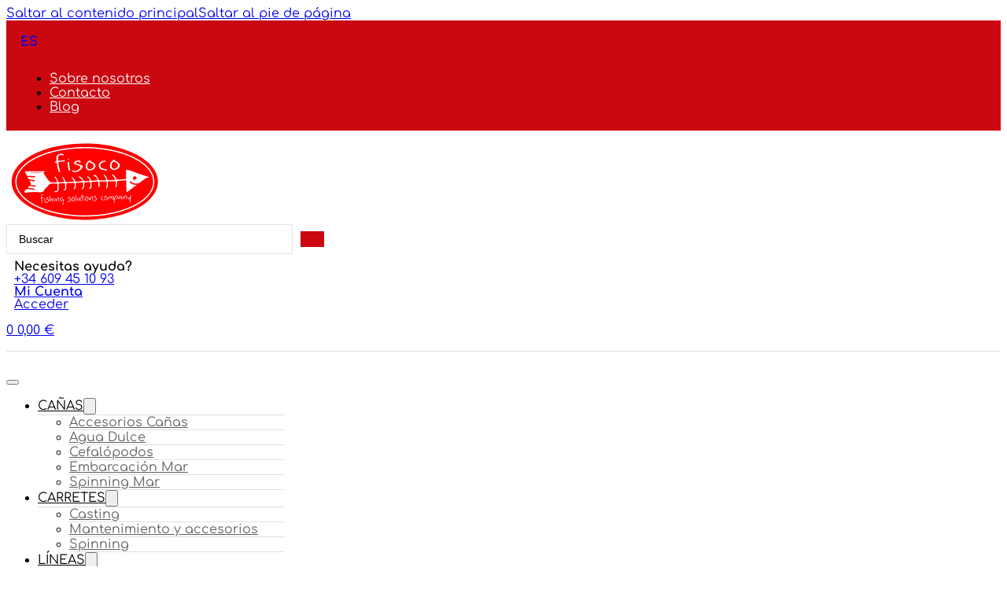

--- FILE ---
content_type: text/html; charset=UTF-8
request_url: https://fisoco.com/producto/decoy-dj-95-mini-assist-twin/
body_size: 29780
content:
<!DOCTYPE html><html lang="es-ES" prefix="og: https://ogp.me/ns#"><head><script data-no-optimize="1">var litespeed_docref=sessionStorage.getItem("litespeed_docref");litespeed_docref&&(Object.defineProperty(document,"referrer",{get:function(){return litespeed_docref}}),sessionStorage.removeItem("litespeed_docref"));</script> <meta charset="UTF-8"><meta name="viewport" content="width=device-width, initial-scale=1"><title>Decoy DJ-95 Mini Assist Twin - Fisoco</title><meta name="description" content="Mini Assist doble con grapa de enganche incluida que nos facilitará el montaje en los jigs más pequeños como por ejemplo los de 3 a 5 gramos que es para los que está destinado. La forma del anzuelo favorece la succión y las fibras añaden &quot;flash&quot;. El assist más pequeño del mercado, con anzuelos del #8 y del #10."/><meta name="robots" content="follow, index, max-snippet:-1, max-video-preview:-1, max-image-preview:large"/><link rel="canonical" href="https://fisoco.com/producto/decoy-dj-95-mini-assist-twin/" /><meta property="og:locale" content="es_ES" /><meta property="og:type" content="product" /><meta property="og:title" content="Decoy DJ-95 Mini Assist Twin - Fisoco" /><meta property="og:description" content="Mini Assist doble con grapa de enganche incluida que nos facilitará el montaje en los jigs más pequeños como por ejemplo los de 3 a 5 gramos que es para los que está destinado. La forma del anzuelo favorece la succión y las fibras añaden &quot;flash&quot;. El assist más pequeño del mercado, con anzuelos del #8 y del #10." /><meta property="og:url" content="https://fisoco.com/producto/decoy-dj-95-mini-assist-twin/" /><meta property="og:site_name" content="Fisoco" /><meta property="og:updated_time" content="2024-07-02T10:43:45+00:00" /><meta property="og:image" content="https://fisoco.com/wp-content/uploads/2024/07/Captura-de-pantalla-2024-07-02-a-las-12.23.45.png" /><meta property="og:image:secure_url" content="https://fisoco.com/wp-content/uploads/2024/07/Captura-de-pantalla-2024-07-02-a-las-12.23.45.png" /><meta property="og:image:width" content="1218" /><meta property="og:image:height" content="1776" /><meta property="og:image:alt" content="Decoy DJ-95 Mini Assist Twin" /><meta property="og:image:type" content="image/png" /><meta property="product:availability" content="instock" /><meta name="twitter:card" content="summary_large_image" /><meta name="twitter:title" content="Decoy DJ-95 Mini Assist Twin - Fisoco" /><meta name="twitter:description" content="Mini Assist doble con grapa de enganche incluida que nos facilitará el montaje en los jigs más pequeños como por ejemplo los de 3 a 5 gramos que es para los que está destinado. La forma del anzuelo favorece la succión y las fibras añaden &quot;flash&quot;. El assist más pequeño del mercado, con anzuelos del #8 y del #10." /><meta name="twitter:image" content="https://fisoco.com/wp-content/uploads/2024/07/Captura-de-pantalla-2024-07-02-a-las-12.23.45.png" /><meta name="twitter:label1" content="Precio" /><meta name="twitter:data1" content="5,04&nbsp;&euro;" /><meta name="twitter:label2" content="Disponibilidad" /><meta name="twitter:data2" content="Hay existencias" /> <script type="application/ld+json" class="rank-math-schema-pro">{"@context":"https://schema.org","@graph":[{"@type":"Place","@id":"https://fisoco.com/#place","geo":{"@type":"GeoCoordinates","latitude":"41.66570552429535","longitude":" 2.2591285211893504"},"hasMap":"https://www.google.com/maps/search/?api=1&amp;query=41.66570552429535, 2.2591285211893504","address":{"@type":"PostalAddress","streetAddress":"Carrer Francesc Maci\u00e0, 70, baixos local","addressLocality":"L\u2019Ametlla del Vall\u00e8s","addressRegion":"Barcelona","postalCode":"08480"}},{"@type":["HobbyShop","Organization"],"@id":"https://fisoco.com/#organization","name":"Fisoco","url":"https://fisoco.com","sameAs":["https://www.instagram.com/fishing_solutions_company/"],"email":"monica.jimenez@fisoco.com","address":{"@type":"PostalAddress","streetAddress":"Carrer Francesc Maci\u00e0, 70, baixos local","addressLocality":"L\u2019Ametlla del Vall\u00e8s","addressRegion":"Barcelona","postalCode":"08480"},"logo":{"@type":"ImageObject","@id":"https://fisoco.com/#logo","url":"https://fisoco.com/wp-content/uploads/2024/05/fisoco-01.svg","contentUrl":"https://fisoco.com/wp-content/uploads/2024/05/fisoco-01.svg","caption":"Fisoco","inLanguage":"es","width":"","height":""},"openingHours":["Monday,Tuesday,Wednesday,Thursday,Friday,Saturday,Sunday 09:00-17:00"],"location":{"@id":"https://fisoco.com/#place"},"image":{"@id":"https://fisoco.com/#logo"},"telephone":"609451093"},{"@type":"WebSite","@id":"https://fisoco.com/#website","url":"https://fisoco.com","name":"Fisoco","alternateName":"Fisoco","publisher":{"@id":"https://fisoco.com/#organization"},"inLanguage":"es"},{"@type":"ImageObject","@id":"https://fisoco.com/wp-content/uploads/2024/07/Captura-de-pantalla-2024-07-02-a-las-12.23.45.png","url":"https://fisoco.com/wp-content/uploads/2024/07/Captura-de-pantalla-2024-07-02-a-las-12.23.45.png","width":"1218","height":"1776","inLanguage":"es"},{"@type":"BreadcrumbList","@id":"https://fisoco.com/producto/decoy-dj-95-mini-assist-twin/#breadcrumb","itemListElement":[{"@type":"ListItem","position":"1","item":{"@id":"https://fisoco.com","name":"Portada"}},{"@type":"ListItem","position":"2","item":{"@id":"https://fisoco.com/producto/decoy-dj-95-mini-assist-twin/","name":"Decoy DJ-95 Mini Assist Twin"}}]},{"@type":"WebPage","@id":"https://fisoco.com/producto/decoy-dj-95-mini-assist-twin/#webpage","url":"https://fisoco.com/producto/decoy-dj-95-mini-assist-twin/","name":"Decoy DJ-95 Mini Assist Twin - Fisoco","datePublished":"2024-07-02T10:40:31+00:00","dateModified":"2024-07-02T10:43:45+00:00","isPartOf":{"@id":"https://fisoco.com/#website"},"primaryImageOfPage":{"@id":"https://fisoco.com/wp-content/uploads/2024/07/Captura-de-pantalla-2024-07-02-a-las-12.23.45.png"},"inLanguage":"es","breadcrumb":{"@id":"https://fisoco.com/producto/decoy-dj-95-mini-assist-twin/#breadcrumb"}},{"@type":"ProductGroup","name":"Decoy DJ-95 Mini Assist Twin - Fisoco","description":"Mini Assist doble con grapa de enganche incluida que nos facilitar\u00e1 el montaje en los jigs m\u00e1s peque\u00f1os como por ejemplo los de 3 a 5 gramos que es para los que est\u00e1 destinado. La forma del anzuelo favorece la succi\u00f3n y las fibras a\u00f1aden \"flash\". El assist m\u00e1s peque\u00f1o del mercado, con anzuelos del #8 y del #10.","category":"VARIOS","mainEntityOfPage":{"@id":"https://fisoco.com/producto/decoy-dj-95-mini-assist-twin/#webpage"},"image":{"@id":"https://fisoco.com/wp-content/uploads/2024/07/Captura-de-pantalla-2024-07-02-a-las-12.23.45.png"},"url":"https://fisoco.com/producto/decoy-dj-95-mini-assist-twin/","productGroupID":"3326","hasVariant":[{"@type":"Product","sku":"DDJ95-10","name":"Decoy DJ-95 Mini Assist Twin - #10","description":"Mini Assist doble con grapa de enganche incluida que nos facilitar\u00e1 el montaje en los jigs m\u00e1s peque\u00f1os como por ejemplo los de 3 a 5 gramos que es para los que est\u00e1 destinado. La forma del anzuelo favorece la succi\u00f3n y las fibras a\u00f1aden \"flash\". El assist m\u00e1s peque\u00f1o del mercado, con anzuelos del #8 y del #10.","image":"https://fisoco.com/wp-content/uploads/2024/07/Captura-de-pantalla-2024-07-02-a-las-12.23.45-150x150.png","offers":{"@type":"Offer","description":"Mini Assist doble con grapa de enganche incluida que nos facilitar\u00e1 el montaje en los jigs m\u00e1s peque\u00f1os como por ejemplo los de 3 a 5 gramos que es para los que est\u00e1 destinado. La forma del anzuelo favorece la succi\u00f3n y las fibras a\u00f1aden \"flash\". El assist m\u00e1s peque\u00f1o del mercado, con anzuelos del #8 y del #10.","price":"5.04","priceCurrency":"EUR","availability":"http://schema.org/InStock","itemCondition":"NewCondition","priceValidUntil":"2027-12-31","url":"https://fisoco.com/producto/decoy-dj-95-mini-assist-twin/?attribute_pa_decoy-dj-95=10"}},{"@type":"Product","sku":"DDJ95-8","name":"Decoy DJ-95 Mini Assist Twin - #8","description":"Mini Assist doble con grapa de enganche incluida que nos facilitar\u00e1 el montaje en los jigs m\u00e1s peque\u00f1os como por ejemplo los de 3 a 5 gramos que es para los que est\u00e1 destinado. La forma del anzuelo favorece la succi\u00f3n y las fibras a\u00f1aden \"flash\". El assist m\u00e1s peque\u00f1o del mercado, con anzuelos del #8 y del #10.","image":"https://fisoco.com/wp-content/uploads/2024/07/Captura-de-pantalla-2024-07-02-a-las-12.23.45-150x150.png","offers":{"@type":"Offer","description":"Mini Assist doble con grapa de enganche incluida que nos facilitar\u00e1 el montaje en los jigs m\u00e1s peque\u00f1os como por ejemplo los de 3 a 5 gramos que es para los que est\u00e1 destinado. La forma del anzuelo favorece la succi\u00f3n y las fibras a\u00f1aden \"flash\". El assist m\u00e1s peque\u00f1o del mercado, con anzuelos del #8 y del #10.","price":"5.04","priceCurrency":"EUR","availability":"http://schema.org/InStock","itemCondition":"NewCondition","priceValidUntil":"2027-12-31","url":"https://fisoco.com/producto/decoy-dj-95-mini-assist-twin/?attribute_pa_decoy-dj-95=8"}}],"@id":"https://fisoco.com/producto/decoy-dj-95-mini-assist-twin/#richSnippet"}]}</script> <link rel="alternate" type="application/rss+xml" title="Fisoco &raquo; Feed" href="https://fisoco.com/feed/" /><link rel="alternate" type="application/rss+xml" title="Fisoco &raquo; Feed de los comentarios" href="https://fisoco.com/comments/feed/" /><link rel="alternate" type="application/rss+xml" title="Fisoco &raquo; Comentario Decoy DJ-95 Mini Assist Twin del feed" href="https://fisoco.com/producto/decoy-dj-95-mini-assist-twin/feed/" /><link rel="alternate" title="oEmbed (JSON)" type="application/json+oembed" href="https://fisoco.com/wp-json/oembed/1.0/embed?url=https%3A%2F%2Ffisoco.com%2Fproducto%2Fdecoy-dj-95-mini-assist-twin%2F" /><link rel="alternate" title="oEmbed (XML)" type="text/xml+oembed" href="https://fisoco.com/wp-json/oembed/1.0/embed?url=https%3A%2F%2Ffisoco.com%2Fproducto%2Fdecoy-dj-95-mini-assist-twin%2F&#038;format=xml" /><style id='wp-img-auto-sizes-contain-inline-css'>img:is([sizes=auto i],[sizes^="auto," i]){contain-intrinsic-size:3000px 1500px}
/*# sourceURL=wp-img-auto-sizes-contain-inline-css */</style><style id="litespeed-ccss">.jet-listing-grid__item{padding:10px;-webkit-box-sizing:border-box;box-sizing:border-box}.jet-listing-grid__items>.jet-listing-grid__item{max-width:calc(100%/var(--columns));-webkit-box-flex:0;-ms-flex:0 0 calc(100%/var(--columns));flex:0 0 calc(100%/var(--columns))}.jet-listing-grid__slider>.jet-listing-grid__items:not(.slick-initialized)>.jet-listing-grid__item{display:none}.jet-listing-grid__item.jet-equal-columns>*{height:100%}.brxe-jet-engine-listing-grid .jet-listing-grid__items>.jet-listing-grid__item{max-width:var(--item-width);-webkit-box-flex:0;-ms-flex:0 0 var(--item-width);flex:0 0 var(--item-width)}.brxe-jet-engine-listing-grid .jet-listing-grid__item{padding:0}button.pswp__button{box-shadow:none!important;background-image:url(/wp-content/plugins/woocommerce/assets/css/photoswipe/default-skin/default-skin.png)!important}button.pswp__button,button.pswp__button--arrow--left::before,button.pswp__button--arrow--right::before{background-color:transparent!important}button.pswp__button--arrow--left,button.pswp__button--arrow--right{background-image:none!important}.pswp{display:none;position:absolute;width:100%;height:100%;left:0;top:0;overflow:hidden;-ms-touch-action:none;touch-action:none;z-index:1500;-webkit-text-size-adjust:100%;-webkit-backface-visibility:hidden;outline:0}.pswp *{-webkit-box-sizing:border-box;box-sizing:border-box}.pswp__bg{position:absolute;left:0;top:0;width:100%;height:100%;background:#000;opacity:0;-webkit-transform:translateZ(0);transform:translateZ(0);-webkit-backface-visibility:hidden;will-change:opacity}.pswp__scroll-wrap{position:absolute;left:0;top:0;width:100%;height:100%;overflow:hidden}.pswp__container{-ms-touch-action:none;touch-action:none;position:absolute;left:0;right:0;top:0;bottom:0}.pswp__container{-webkit-touch-callout:none}.pswp__bg{will-change:opacity}.pswp__container{-webkit-backface-visibility:hidden}.pswp__item{position:absolute;left:0;right:0;top:0;bottom:0;overflow:hidden}.pswp__button{width:44px;height:44px;position:relative;background:0 0;overflow:visible;-webkit-appearance:none;display:block;border:0;padding:0;margin:0;float:left;opacity:.75;-webkit-box-shadow:none;box-shadow:none}.pswp__button::-moz-focus-inner{padding:0;border:0}.pswp__button,.pswp__button--arrow--left:before,.pswp__button--arrow--right:before{background:url(/wp-content/plugins/woocommerce/assets/css/photoswipe/default-skin/default-skin.png)0 0 no-repeat;background-size:264px 88px;width:44px;height:44px}.pswp__button--close{background-position:0-44px}.pswp__button--share{background-position:-44px -44px}.pswp__button--fs{display:none}.pswp__button--zoom{display:none;background-position:-88px 0}.pswp__button--arrow--left,.pswp__button--arrow--right{background:0 0;top:50%;margin-top:-50px;width:70px;height:100px;position:absolute}.pswp__button--arrow--left{left:0}.pswp__button--arrow--right{right:0}.pswp__button--arrow--left:before,.pswp__button--arrow--right:before{content:"";top:35px;background-color:rgb(0 0 0/.3);height:30px;width:32px;position:absolute}.pswp__button--arrow--left:before{left:6px;background-position:-138px -44px}.pswp__button--arrow--right:before{right:6px;background-position:-94px -44px}.pswp__share-modal{display:block;background:rgb(0 0 0/.5);width:100%;height:100%;top:0;left:0;padding:10px;position:absolute;z-index:1600;opacity:0;-webkit-backface-visibility:hidden;will-change:opacity}.pswp__share-modal--hidden{display:none}.pswp__share-tooltip{z-index:1620;position:absolute;background:#fff;top:56px;border-radius:2px;display:block;width:auto;right:44px;-webkit-box-shadow:0 2px 5px rgb(0 0 0/.25);box-shadow:0 2px 5px rgb(0 0 0/.25);-webkit-transform:translateY(6px);-ms-transform:translateY(6px);transform:translateY(6px);-webkit-backface-visibility:hidden;will-change:transform}.pswp__counter{position:relative;left:0;top:0;height:44px;font-size:13px;line-height:44px;color:#fff;opacity:.75;padding:0 10px;margin-inline-end:auto}.pswp__caption{position:absolute;left:0;bottom:0;width:100%;min-height:44px}.pswp__caption__center{text-align:left;max-width:420px;margin:0 auto;font-size:13px;padding:10px;line-height:20px;color:#ccc}.pswp__preloader{width:44px;height:44px;position:absolute;top:0;left:50%;margin-left:-22px;opacity:0;will-change:opacity;direction:ltr}.pswp__preloader__icn{width:20px;height:20px;margin:12px}@media screen and (max-width:1024px){.pswp__preloader{position:relative;left:auto;top:auto;margin:0;float:right}}.pswp__ui{-webkit-font-smoothing:auto;visibility:visible;opacity:1;z-index:1550}.pswp__top-bar{position:absolute;left:0;top:0;height:44px;width:100%;display:flex;justify-content:flex-end}.pswp__caption,.pswp__top-bar{-webkit-backface-visibility:hidden;will-change:opacity}.pswp__caption,.pswp__top-bar{background-color:rgb(0 0 0/.5)}.pswp__ui--hidden .pswp__button--arrow--left,.pswp__ui--hidden .pswp__button--arrow--right,.pswp__ui--hidden .pswp__caption,.pswp__ui--hidden .pswp__top-bar{opacity:.001}.wpml-ls-legacy-list-horizontal{border:1px solid #fff0;padding:7px;clear:both}.wpml-ls-legacy-list-horizontal>ul{padding:0;margin:0!important;list-style-type:none}.wpml-ls-legacy-list-horizontal .wpml-ls-item{padding:0;margin:0;list-style-type:none;display:inline-block}.wpml-ls-legacy-list-horizontal a{display:block;text-decoration:none;padding:5px 10px 6px;line-height:1}.wpml-ls-legacy-list-horizontal a span{vertical-align:middle}:root{--bricks-color-f86777:#f5f5f5;--bricks-color-0eec02:#e0e0e0;--bricks-color-0cc9ff:#9e9e9e;--bricks-color-e8a01b:#616161;--bricks-color-1d41bd:#424242;--bricks-color-27fcd9:#212121;--bricks-color-67b295:#ffeb3b;--bricks-color-bc8e55:#ffc107;--bricks-color-a0f27d:#ff9800;--bricks-color-9c6a87:#ff5722;--bricks-color-8080cc:#f44336;--bricks-color-2fa622:#9c27b0;--bricks-color-0a8c49:#2196f3;--bricks-color-aedba3:#03a9f4;--bricks-color-42aea4:#81D4FA;--bricks-color-92c4c4:#4caf50;--bricks-color-6a9719:#8bc34a;--bricks-color-aff62f:#cddc39;--bricks-color-erjdnr:#cb0710;--bricks-color-yaemrw:#ffffff;--bricks-color-kotxgy:#000000}.brxe-container{width:80%;max-width:1440px}body{font-family:"Comfortaa"}.bricks-type-lead{font-size:20px}.bricks-button{color:var(--bricks-color-kotxgy);font-size:19px;text-transform:uppercase;font-weight:700;border:1px solid var(--bricks-color-erjdnr);border-radius:5px}.bricks-button:not([class*="bricks-background-"]):not([class*="bricks-color-"]):not(.outline){background-color:var(--bricks-color-yaemrw)}@media (max-width:767px){.brxe-container{width:90%}}#brxe-joutcl{color:var(--bricks-color-yaemrw);font-weight:700}#brxe-atlvnu .bricks-nav-menu>li{margin-right:15px;margin-left:15px}#brxe-atlvnu .bricks-nav-menu>li>a{color:var(--bricks-color-yaemrw)}@media (max-width:478px){#brxe-atlvnu{display:none}}#brxe-vhwhop{justify-content:space-between;flex-direction:row;align-items:center}#brxe-osvnqc{background-color:var(--bricks-color-erjdnr);padding-top:5px;padding-bottom:5px}#brxe-uewqqb .bricks-site-logo{height:100px;width:200px}#brxe-magxcm{width:20%}#brxe-srtalo .jet-ajax-search__results-area{left:0;right:auto;;box-shadow:0 0 10px 0 rgb(0 0 0/.5)}#brxe-srtalo .jet-ajax-search__field{border:1px solid #E1E5EB}#brxe-srtalo .jet-ajax-search__field::-webkit-search-cancel-button{width:16px;height:16px}#brxe-srtalo{width:40%}#brxe-srtalo .jet-ajax-search__submit{background-color:var(--bricks-color-erjdnr)}#brxe-mzwgzv{flex-direction:row}#brxe-mzwgzv .icon{align-self:center}#brxe-mzwgzv .content{align-self:center;padding-left:10px;line-height:0}#brxe-mzwgzv .icon i{font-size:25px}#brxe-vhyiip .icon i{font-size:25px}#brxe-vhyiip{flex-direction:row}#brxe-vhyiip .icon{align-self:center}#brxe-vhyiip .content{align-self:center;padding-left:10px;line-height:0}#brxe-pswmml .mini-cart-link{flex-direction:row}#brxe-pswmml .mini-cart-link i{font-size:25px}#brxe-rncece{width:auto;flex-direction:row;align-items:center;justify-content:space-between;column-gap:35px}#brxe-iwvvcj{flex-direction:row;align-items:center;justify-content:space-between;padding-top:15px;padding-bottom:15px}#brxe-rkyvan{row-gap:15px;border-bottom:1px solid var(--bricks-color-0eec02)}@media (max-width:991px){#brxe-rkyvan{display:none}}#brxe-zbsylo .bricks-mobile-menu-wrapper{width:35%;justify-content:flex-start}#brxe-zbsylo .bricks-mobile-menu-wrapper:before{background-color:var(--bricks-color-yaemrw)}#brxe-zbsylo .bricks-mobile-menu>li>.brx-submenu-toggle>*{color:var(--bricks-color-kotxgy)}#brxe-zbsylo .bricks-mobile-menu>.current-menu-parent>.brx-submenu-toggle>*{color:var(--bricks-color-erjdnr)}#brxe-zbsylo .bricks-mobile-menu .sub-menu>li>a{color:var(--bricks-color-e8a01b)}#brxe-zbsylo .bricks-mobile-menu>li>.brx-submenu-toggle{border-bottom:1px solid var(--bricks-color-0eec02)}#brxe-zbsylo .bricks-mobile-menu .sub-menu>.menu-item{border-bottom:1px solid var(--bricks-color-0eec02)}#brxe-zjfofv{width:AUTO;flex-direction:row;align-items:center;column-gap:15px}#brxe-ashhqr.vertical .line{border-right-color:var(--bricks-color-0eec02);border-right-width:1px}#brxe-ashhqr .line{height:35px}#brxe-pvbhni .bricks-nav-menu>li{margin-right:15px;margin-left:15px}#brxe-pvbhni .bricks-nav-menu>li>a{text-transform:uppercase;font-weight:700}#brxe-eeyhfa{flex-direction:row;align-items:center;justify-content:flex-start;column-gap:15px}#brxe-piyhma{padding-top:25px;padding-bottom:25px;border-bottom:1px solid var(--bricks-color-0eec02)}@media (max-width:991px){#brxe-piyhma{display:none}}#brxe-nuahbm .bricks-site-logo{height:100px}@media (max-width:478px){#brxe-nuahbm .bricks-site-logo{height:75px}}#brxe-yymdrk .bricks-mobile-menu-wrapper{width:35%;justify-content:flex-start}#brxe-yymdrk .bricks-mobile-menu-wrapper:before{background-color:var(--bricks-color-yaemrw)}#brxe-yymdrk .bricks-mobile-menu>li>.brx-submenu-toggle>*{color:var(--bricks-color-kotxgy)}#brxe-yymdrk .bricks-mobile-menu>.current-menu-parent>.brx-submenu-toggle>*{color:var(--bricks-color-erjdnr)}#brxe-yymdrk .bricks-mobile-menu .sub-menu>li>a{color:var(--bricks-color-e8a01b)}#brxe-yymdrk .bricks-mobile-menu>li>.brx-submenu-toggle{border-bottom:1px solid var(--bricks-color-0eec02)}#brxe-yymdrk .bricks-mobile-menu .sub-menu>.menu-item{border-bottom:1px solid var(--bricks-color-0eec02)}@media (max-width:991px){#brxe-yymdrk .bricks-mobile-menu-wrapper{width:35%;text-align:right;align-items:flex-end;justify-content:flex-start}#brxe-yymdrk .bricks-mobile-menu-wrapper .brx-submenu-toggle{justify-content:flex-end}#brxe-yymdrk .bricks-mobile-menu-wrapper a{width:auto}}@media (max-width:767px){#brxe-yymdrk .bricks-mobile-menu-wrapper{width:50%}}@media (max-width:478px){#brxe-yymdrk .bricks-mobile-menu-wrapper{width:90%}}#brxe-wqplwh{flex-direction:row;align-items:center;justify-content:space-between;padding-top:15px;padding-bottom:15px}@media (max-width:478px){#brxe-wqplwh{flex-direction:row;justify-content:space-between}}#brxe-bsjxqb{row-gap:15px;border-bottom:1px solid var(--bricks-color-0eec02);display:none}@media (max-width:991px){#brxe-bsjxqb{display:flex}}#brxe-pqjyup .separator{color:var(--bricks-color-erjdnr)}#brxe-pqjyup .item{color:var(--bricks-color-kotxgy)}#brxe-pqjyup .item[aria-current="page"]{color:var(--bricks-color-erjdnr)}#brxe-mjmgty{background-color:var(--bricks-color-f86777);padding-top:25px;padding-bottom:25px}#brxe-vdzqtn a{color:var(--bricks-color-1d41bd)}#brxe-qfwpit .price>span{color:var(--bricks-color-erjdnr);font-weight:700;font-size:35px}#brxe-batqhb{flex-direction:column}.cart{display:flex;flex-direction:row;flex-wrap:wrap;align-content:center;justify-content:flex-start;column-gap:20px}#brxe-pztmpj{row-gap:20px}#brxe-sygrpt{flex-direction:row;column-gap:50px}@media (max-width:991px){#brxe-sygrpt{flex-direction:column;row-gap:50px}}#brxe-zlimnz{padding-top:50px;padding-bottom:50px;row-gap:75px}.jet-ajax-search{position:relative}.jet-ajax-search__form{display:-webkit-box;display:-ms-flexbox;display:flex;-webkit-box-align:center;-ms-flex-align:center;align-items:center;margin:0}.jet-ajax-search__fields-holder{display:-webkit-box;display:-ms-flexbox;display:flex;-webkit-box-align:center;-ms-flex-align:center;align-items:center;-webkit-box-flex:1;-ms-flex:1 1 auto;flex:1 1 auto}.jet-ajax-search__field-wrapper{position:relative;display:-webkit-box;display:-ms-flexbox;display:flex;-webkit-box-flex:1;-ms-flex:1 1 auto;flex:1 1 auto}.jet-ajax-search__field[type="search"]{width:100%;padding:9px 15px;font-size:14px;line-height:1.3;-webkit-box-sizing:border-box;box-sizing:border-box;background-color:#fff;border:1px solid #E1E5EB}.jet-ajax-search__field[type="search"]::-webkit-input-placeholder{color:inherit}.jet-ajax-search__field[type="search"]::-moz-placeholder{color:inherit}.jet-ajax-search__field[type="search"]:-ms-input-placeholder{color:inherit}.jet-ajax-search__field[type="search"]:-moz-placeholder{color:inherit}.jet-ajax-search__field[type="search"]::-moz-placeholder{opacity:1}.jet-ajax-search__field[type="search"]:-moz-placeholder{opacity:1}.jet-ajax-search__field[type="search"]::-ms-input-placeholder{overflow:initial}.jet-ajax-search__field[type="search"]{-webkit-box-shadow:none;box-shadow:none;-webkit-appearance:none;-moz-appearance:none;appearance:none}.jet-ajax-search__submit[type="submit"]{display:-webkit-inline-box;display:-ms-inline-flexbox;display:inline-flex;-webkit-box-pack:center;-ms-flex-pack:center;justify-content:center;-webkit-box-align:center;-ms-flex-align:center;align-items:center;-webkit-box-flex:0;-ms-flex:0 1 auto;flex:0 1 auto;padding:10px 15px;font-size:14px;line-height:1.3;text-align:center;text-transform:none;border:none;-webkit-box-shadow:none;box-shadow:none;color:#fff;background-color:#4268C1}body:not(.rtl) .jet-ajax-search__submit[type="submit"]{margin-left:10px}.jet-ajax-search__submit-icon{margin:0}.jet-ajax-search__results-area{display:none;position:absolute;z-index:9999;width:100%;margin-top:10px;background-color:#fff;-webkit-border-radius:3px;border-radius:3px}body:not(.rtl) .jet-ajax-search__results-area{left:0}.jet-ajax-search__results-holder{display:none}.jet-ajax-search__results-list{overflow:hidden}.jet-ajax-search__results-list-inner{position:relative;display:-webkit-box;display:-ms-flexbox;display:flex;-webkit-box-orient:horizontal;-webkit-box-direction:normal;-ms-flex-direction:row;flex-direction:row;-ms-flex-wrap:nowrap;flex-wrap:nowrap;-webkit-box-align:start;-ms-flex-align:start;align-items:flex-start;width:100%}.jet-ajax-search__navigation-holder{display:-webkit-box;display:-ms-flexbox;display:flex;-webkit-box-align:center;-ms-flex-align:center;align-items:center;-webkit-box-flex:1;-ms-flex-positive:1;flex-grow:1;-webkit-box-pack:end;-ms-flex-pack:end;justify-content:flex-end}.jet-ajax-search__results-header,.jet-ajax-search__results-footer{display:-webkit-box;display:-ms-flexbox;display:flex;-webkit-box-pack:justify;-ms-flex-pack:justify;justify-content:space-between;-webkit-box-align:center;-ms-flex-align:center;align-items:center;padding:10px}.jet-ajax-search .jet-ajax-search__results-count,.jet-ajax-search .jet-ajax-search__full-results{display:inline-block;padding:0;text-align:center;text-transform:none;border:none;background:none;-webkit-box-shadow:none;box-shadow:none}.jet-ajax-search .jet-ajax-search__results-count{font-size:14px;font-weight:400;color:inherit}.jet-ajax-search .jet-ajax-search__full-results{font-size:16px;font-weight:700;color:#4268C1}.jet-ajax-search__spinner-holder{display:none}.jet-ajax-search__spinner{display:-webkit-box;display:-ms-flexbox;display:flex;-webkit-box-pack:center;-ms-flex-pack:center;justify-content:center;width:50px;height:30px;margin:5px auto;color:#4268C1}.jet-ajax-search__spinner .rect{display:inline-block;height:100%;width:6px;margin:0 1px;background-color:currentColor;-webkit-animation:jet-spinner-animation 1.1s infinite cubic-bezier(.645,.045,.355,1);animation:jet-spinner-animation 1.1s infinite cubic-bezier(.645,.045,.355,1)}.jet-ajax-search__spinner .rect-2{-webkit-animation-delay:-1.0s;animation-delay:-1.0s}.jet-ajax-search__spinner .rect-3{-webkit-animation-delay:-0.9s;animation-delay:-0.9s}.jet-ajax-search__spinner .rect-4{-webkit-animation-delay:-0.8s;animation-delay:-0.8s}.jet-ajax-search__spinner .rect-5{-webkit-animation-delay:-0.7s;animation-delay:-0.7s}.jet-ajax-search__message{display:none;padding:10px}.jet-ajax-search-icon{display:inline-block;line-height:1;text-align:center}.jet-ajax-search .screen-reader-text{clip:rect(1px,1px,1px,1px);word-wrap:normal!important;border:0;-webkit-clip-path:inset(50%);clip-path:inset(50%);height:1px;margin:-1px;overflow:hidden;padding:0;position:absolute;width:1px}@-webkit-keyframes jet-spinner-animation{0%{-webkit-transform:scaleY(.4);transform:scaleY(.4)}25%{-webkit-transform:scaleY(.9);transform:scaleY(.9)}50%{-webkit-transform:scaleY(.2);transform:scaleY(.2)}80%{-webkit-transform:scaleY(.4);transform:scaleY(.4)}100%{-webkit-transform:scaleY(.4);transform:scaleY(.4)}}@keyframes jet-spinner-animation{0%{-webkit-transform:scaleY(.4);transform:scaleY(.4)}25%{-webkit-transform:scaleY(.9);transform:scaleY(.9)}50%{-webkit-transform:scaleY(.2);transform:scaleY(.2)}80%{-webkit-transform:scaleY(.4);transform:scaleY(.4)}100%{-webkit-transform:scaleY(.4);transform:scaleY(.4)}}@keyframes jet-spinner-animation{0%{-webkit-transform:scaleY(.4);transform:scaleY(.4)}25%{-webkit-transform:scaleY(.9);transform:scaleY(.9)}50%{-webkit-transform:scaleY(.2);transform:scaleY(.2)}80%{-webkit-transform:scaleY(.4);transform:scaleY(.4)}100%{-webkit-transform:scaleY(.4);transform:scaleY(.4)}}.screen-reader-text{clip:rect(1px,1px,1px,1px);word-wrap:normal!important;border:0;clip-path:inset(50%);height:1px;margin:-1px;overflow:hidden;overflow-wrap:normal!important;padding:0;position:absolute!important;width:1px}:root{--wp--preset--aspect-ratio--square:1;--wp--preset--aspect-ratio--4-3:4/3;--wp--preset--aspect-ratio--3-4:3/4;--wp--preset--aspect-ratio--3-2:3/2;--wp--preset--aspect-ratio--2-3:2/3;--wp--preset--aspect-ratio--16-9:16/9;--wp--preset--aspect-ratio--9-16:9/16;--wp--preset--color--black:#000000;--wp--preset--color--cyan-bluish-gray:#abb8c3;--wp--preset--color--white:#ffffff;--wp--preset--color--pale-pink:#f78da7;--wp--preset--color--vivid-red:#cf2e2e;--wp--preset--color--luminous-vivid-orange:#ff6900;--wp--preset--color--luminous-vivid-amber:#fcb900;--wp--preset--color--light-green-cyan:#7bdcb5;--wp--preset--color--vivid-green-cyan:#00d084;--wp--preset--color--pale-cyan-blue:#8ed1fc;--wp--preset--color--vivid-cyan-blue:#0693e3;--wp--preset--color--vivid-purple:#9b51e0;--wp--preset--gradient--vivid-cyan-blue-to-vivid-purple:linear-gradient(135deg,rgb(6,147,227) 0%,rgb(155,81,224) 100%);--wp--preset--gradient--light-green-cyan-to-vivid-green-cyan:linear-gradient(135deg,rgb(122,220,180) 0%,rgb(0,208,130) 100%);--wp--preset--gradient--luminous-vivid-amber-to-luminous-vivid-orange:linear-gradient(135deg,rgb(252,185,0) 0%,rgb(255,105,0) 100%);--wp--preset--gradient--luminous-vivid-orange-to-vivid-red:linear-gradient(135deg,rgb(255,105,0) 0%,rgb(207,46,46) 100%);--wp--preset--gradient--very-light-gray-to-cyan-bluish-gray:linear-gradient(135deg,rgb(238,238,238) 0%,rgb(169,184,195) 100%);--wp--preset--gradient--cool-to-warm-spectrum:linear-gradient(135deg,rgb(74,234,220) 0%,rgb(151,120,209) 20%,rgb(207,42,186) 40%,rgb(238,44,130) 60%,rgb(251,105,98) 80%,rgb(254,248,76) 100%);--wp--preset--gradient--blush-light-purple:linear-gradient(135deg,rgb(255,206,236) 0%,rgb(152,150,240) 100%);--wp--preset--gradient--blush-bordeaux:linear-gradient(135deg,rgb(254,205,165) 0%,rgb(254,45,45) 50%,rgb(107,0,62) 100%);--wp--preset--gradient--luminous-dusk:linear-gradient(135deg,rgb(255,203,112) 0%,rgb(199,81,192) 50%,rgb(65,88,208) 100%);--wp--preset--gradient--pale-ocean:linear-gradient(135deg,rgb(255,245,203) 0%,rgb(182,227,212) 50%,rgb(51,167,181) 100%);--wp--preset--gradient--electric-grass:linear-gradient(135deg,rgb(202,248,128) 0%,rgb(113,206,126) 100%);--wp--preset--gradient--midnight:linear-gradient(135deg,rgb(2,3,129) 0%,rgb(40,116,252) 100%);--wp--preset--font-size--small:13px;--wp--preset--font-size--medium:20px;--wp--preset--font-size--large:36px;--wp--preset--font-size--x-large:42px;--wp--preset--spacing--20:0.44rem;--wp--preset--spacing--30:0.67rem;--wp--preset--spacing--40:1rem;--wp--preset--spacing--50:1.5rem;--wp--preset--spacing--60:2.25rem;--wp--preset--spacing--70:3.38rem;--wp--preset--spacing--80:5.06rem;--wp--preset--shadow--natural:6px 6px 9px rgba(0, 0, 0, 0.2);--wp--preset--shadow--deep:12px 12px 50px rgba(0, 0, 0, 0.4);--wp--preset--shadow--sharp:6px 6px 0px rgba(0, 0, 0, 0.2);--wp--preset--shadow--outlined:6px 6px 0px -3px rgb(255, 255, 255), 6px 6px rgb(0, 0, 0);--wp--preset--shadow--crisp:6px 6px 0px rgb(0, 0, 0)}#brxe-srtalo .jet-ajax-search .jet-ajax-search__results-area{left:0;right:auto;width:100%;transform:translateX(0)}.brxe-jet-listing .brxe-pasbgy.brxe-image{border-radius:5px;height:250px}.brxe-jet-listing .brxe-pasbgy.brxe-image:not(.tag){object-fit:cover}.brxe-jet-listing .brxe-ptthqq.brxe-block{width:100%;height:100%;align-items:center;border-radius:5px}.brxe-jet-listing .brxe-kaexik.brxe-product-meta a{font-size:10px;color:var(--bricks-color-1d41bd)}.brxe-jet-listing .brxe-wjkghn.brxe-product-price .price>span{color:var(--bricks-color-erjdnr);font-weight:700;font-size:19px}.brxe-jet-listing .brxe-luckjz.brxe-block{row-gap:5px;align-items:flex-start}@media (max-width:767px){.brxe-jet-listing .brxe-luckjz.brxe-block{flex-wrap:nowrap}}.brxe-jet-listing .brxe-zvvfun.brxe-button{width:100%;font-size:12px;margin-bottom:20px}.brxe-jet-listing .brxe-tcckxq.brxe-block{align-items:center;padding-top:10px;padding-right:10px;padding-bottom:10px;padding-left:10px;row-gap:20px;background-color:var(--bricks-color-yaemrw);border:1px solid #fff0;border-radius:5px;flex-direction:column;flex-wrap:nowrap}</style><link rel="preload" data-asynced="1" data-optimized="2" as="style" onload="this.onload=null;this.rel='stylesheet'" href="https://fisoco.com/wp-content/litespeed/css/548647c889b9c91f8622b6508db72c78.css?ver=e283f" /><script type="litespeed/javascript">!function(a){"use strict";var b=function(b,c,d){function e(a){return h.body?a():void setTimeout(function(){e(a)})}function f(){i.addEventListener&&i.removeEventListener("load",f),i.media=d||"all"}var g,h=a.document,i=h.createElement("link");if(c)g=c;else{var j=(h.body||h.getElementsByTagName("head")[0]).childNodes;g=j[j.length-1]}var k=h.styleSheets;i.rel="stylesheet",i.href=b,i.media="only x",e(function(){g.parentNode.insertBefore(i,c?g:g.nextSibling)});var l=function(a){for(var b=i.href,c=k.length;c--;)if(k[c].href===b)return a();setTimeout(function(){l(a)})};return i.addEventListener&&i.addEventListener("load",f),i.onloadcssdefined=l,l(f),i};"undefined"!=typeof exports?exports.loadCSS=b:a.loadCSS=b}("undefined"!=typeof global?global:this);!function(a){if(a.loadCSS){var b=loadCSS.relpreload={};if(b.support=function(){try{return a.document.createElement("link").relList.supports("preload")}catch(b){return!1}},b.poly=function(){for(var b=a.document.getElementsByTagName("link"),c=0;c<b.length;c++){var d=b[c];"preload"===d.rel&&"style"===d.getAttribute("as")&&(a.loadCSS(d.href,d,d.getAttribute("media")),d.rel=null)}},!b.support()){b.poly();var c=a.setInterval(b.poly,300);a.addEventListener&&a.addEventListener("load",function(){b.poly(),a.clearInterval(c)}),a.attachEvent&&a.attachEvent("onload",function(){a.clearInterval(c)})}}}(this);</script> <style id='classic-theme-styles-inline-css'>/*! This file is auto-generated */
.wp-block-button__link{color:#fff;background-color:#32373c;border-radius:9999px;box-shadow:none;text-decoration:none;padding:calc(.667em + 2px) calc(1.333em + 2px);font-size:1.125em}.wp-block-file__button{background:#32373c;color:#fff;text-decoration:none}
/*# sourceURL=/wp-includes/css/classic-themes.min.css */</style><style id='woocommerce-inline-inline-css'>.woocommerce form .form-row .required { visibility: visible; }
/*# sourceURL=woocommerce-inline-inline-css */</style><link rel='stylesheet' id='bricks-frontend-css' href='https://fisoco.com/wp-content/themes/bricks/assets/css/frontend-light-layer.min.css?ver=1762790431' media='all' /><style id='bricks-frontend-inline-css'>@font-face{font-family:"Comfortaa";font-weight:300;font-display:swap;src:url(https://fisoco.com/wp-content/uploads/2024/05/Comfortaa-Light.ttf) format("truetype");}@font-face{font-family:"Comfortaa";font-weight:400;font-display:swap;src:url(https://fisoco.com/wp-content/uploads/2024/05/Comfortaa-Regular.ttf) format("truetype");}@font-face{font-family:"Comfortaa";font-weight:500;font-display:swap;src:url(https://fisoco.com/wp-content/uploads/2024/05/Comfortaa-Medium.ttf) format("truetype");}@font-face{font-family:"Comfortaa";font-weight:600;font-display:swap;src:url(https://fisoco.com/wp-content/uploads/2024/05/Comfortaa-SemiBold.ttf) format("truetype");}@font-face{font-family:"Comfortaa";font-weight:700;font-display:swap;src:url(https://fisoco.com/wp-content/uploads/2024/05/Comfortaa-Bold.ttf) format("truetype");}

/*# sourceURL=bricks-frontend-inline-css */</style><link rel='stylesheet' id='bricks-child-css' href='https://fisoco.com/wp-content/themes/bricks-child/style.css?ver=1715073068' media='all' /><link rel='stylesheet' id='bricks-color-palettes-css' href='https://fisoco.com/wp-content/uploads/bricks/css/color-palettes.min.css?ver=1765811118' media='all' /><link rel='stylesheet' id='bricks-theme-style-fisoco-css' href='https://fisoco.com/wp-content/uploads/bricks/css/theme-style-fisoco.min.css?ver=1765811118' media='all' /><link rel='stylesheet' id='bricks-post-19-css' href='https://fisoco.com/wp-content/uploads/bricks/css/post-19.min.css?ver=1765811118' media='all' /><link rel='stylesheet' id='bricks-post-23-css' href='https://fisoco.com/wp-content/uploads/bricks/css/post-23.min.css?ver=1765811118' media='all' /><link rel='stylesheet' id='bricks-post-21-css' href='https://fisoco.com/wp-content/uploads/bricks/css/post-21.min.css?ver=1765811118' media='all' /> <script id="wpml-cookie-js-extra" type="litespeed/javascript">var wpml_cookies={"wp-wpml_current_language":{"value":"es","expires":1,"path":"/"}};var wpml_cookies={"wp-wpml_current_language":{"value":"es","expires":1,"path":"/"}}</script> <script type="litespeed/javascript" data-src="https://fisoco.com/wp-includes/js/jquery/jquery.min.js?ver=3.7.1" id="jquery-core-js"></script> <script id="wc-add-to-cart-js-extra" type="litespeed/javascript">var wc_add_to_cart_params={"ajax_url":"/wp-admin/admin-ajax.php","wc_ajax_url":"/?wc-ajax=%%endpoint%%","i18n_view_cart":"Ver carrito","cart_url":"https://fisoco.com/carrito/","is_cart":"","cart_redirect_after_add":"no"}</script> <script id="wc-single-product-js-extra" type="litespeed/javascript">var wc_single_product_params={"i18n_required_rating_text":"Por favor elige una puntuaci\u00f3n","i18n_rating_options":["1 de 5 estrellas","2 de 5 estrellas","3 de 5 estrellas","4 de 5 estrellas","5 de 5 estrellas"],"i18n_product_gallery_trigger_text":"Ver galer\u00eda de im\u00e1genes a pantalla completa","review_rating_required":"yes","flexslider":{"rtl":!1,"animation":"slide","smoothHeight":!0,"directionNav":!1,"controlNav":"thumbnails","slideshow":!1,"animationSpeed":500,"animationLoop":!1,"allowOneSlide":!1,"sync":".brx-product-gallery-thumbnail-slider"},"zoom_enabled":"1","zoom_options":[],"photoswipe_enabled":"1","photoswipe_options":{"shareEl":!1,"closeOnScroll":!1,"history":!1,"hideAnimationDuration":0,"showAnimationDuration":0},"flexslider_enabled":"1"}</script> <script id="woocommerce-js-extra" type="litespeed/javascript">var woocommerce_params={"ajax_url":"/wp-admin/admin-ajax.php","wc_ajax_url":"/?wc-ajax=%%endpoint%%","i18n_password_show":"Mostrar contrase\u00f1a","i18n_password_hide":"Ocultar contrase\u00f1a"}</script> <link rel="https://api.w.org/" href="https://fisoco.com/wp-json/" /><link rel="alternate" title="JSON" type="application/json" href="https://fisoco.com/wp-json/wp/v2/product/3326" /><link rel="EditURI" type="application/rsd+xml" title="RSD" href="https://fisoco.com/xmlrpc.php?rsd" /><meta name="generator" content="WordPress 6.9" /><link rel='shortlink' href='https://fisoco.com/?p=3326' /><meta name="generator" content="WPML ver:4.8.6 stt:1,2;" />
<noscript><style>.woocommerce-product-gallery{ opacity: 1 !important; }</style></noscript><link rel="icon" href="https://fisoco.com/wp-content/uploads/2024/09/Sin-titulo-13-svg-100x100.png" sizes="32x32" /><link rel="icon" href="https://fisoco.com/wp-content/uploads/2024/09/Sin-titulo-13-svg-300x300.png" sizes="192x192" /><link rel="apple-touch-icon" href="https://fisoco.com/wp-content/uploads/2024/09/Sin-titulo-13-svg-300x300.png" /><meta name="msapplication-TileImage" content="https://fisoco.com/wp-content/uploads/2024/09/Sin-titulo-13-svg-300x300.png" /><meta property="og:url" content="https://fisoco.com/producto/decoy-dj-95-mini-assist-twin/" /><meta property="og:site_name" content="Fisoco" /><meta property="og:title" content="Decoy DJ-95 Mini Assist Twin" /><meta property="og:description" content="Mini Assist doble con grapa de enganche incluida que nos facilitará el montaje en los jigs más pequeños como por ejemplo los de 3 a 5 gramos que es para los que está destinado.
La forma del anzuelo favorece la succión y las fibras añaden &quot;flash&quot;. El assist más pequeño del mercado, con anzuelos del #8 y del #10." /><meta property="og:image" content="https://fisoco.com/wp-content/uploads/2024/07/Captura-de-pantalla-2024-07-02-a-las-12.23.45-702x1024.png" /><meta property="og:type" content="website" /><style id='global-styles-inline-css'>:root{--wp--preset--aspect-ratio--square: 1;--wp--preset--aspect-ratio--4-3: 4/3;--wp--preset--aspect-ratio--3-4: 3/4;--wp--preset--aspect-ratio--3-2: 3/2;--wp--preset--aspect-ratio--2-3: 2/3;--wp--preset--aspect-ratio--16-9: 16/9;--wp--preset--aspect-ratio--9-16: 9/16;--wp--preset--color--black: #000000;--wp--preset--color--cyan-bluish-gray: #abb8c3;--wp--preset--color--white: #ffffff;--wp--preset--color--pale-pink: #f78da7;--wp--preset--color--vivid-red: #cf2e2e;--wp--preset--color--luminous-vivid-orange: #ff6900;--wp--preset--color--luminous-vivid-amber: #fcb900;--wp--preset--color--light-green-cyan: #7bdcb5;--wp--preset--color--vivid-green-cyan: #00d084;--wp--preset--color--pale-cyan-blue: #8ed1fc;--wp--preset--color--vivid-cyan-blue: #0693e3;--wp--preset--color--vivid-purple: #9b51e0;--wp--preset--gradient--vivid-cyan-blue-to-vivid-purple: linear-gradient(135deg,rgb(6,147,227) 0%,rgb(155,81,224) 100%);--wp--preset--gradient--light-green-cyan-to-vivid-green-cyan: linear-gradient(135deg,rgb(122,220,180) 0%,rgb(0,208,130) 100%);--wp--preset--gradient--luminous-vivid-amber-to-luminous-vivid-orange: linear-gradient(135deg,rgb(252,185,0) 0%,rgb(255,105,0) 100%);--wp--preset--gradient--luminous-vivid-orange-to-vivid-red: linear-gradient(135deg,rgb(255,105,0) 0%,rgb(207,46,46) 100%);--wp--preset--gradient--very-light-gray-to-cyan-bluish-gray: linear-gradient(135deg,rgb(238,238,238) 0%,rgb(169,184,195) 100%);--wp--preset--gradient--cool-to-warm-spectrum: linear-gradient(135deg,rgb(74,234,220) 0%,rgb(151,120,209) 20%,rgb(207,42,186) 40%,rgb(238,44,130) 60%,rgb(251,105,98) 80%,rgb(254,248,76) 100%);--wp--preset--gradient--blush-light-purple: linear-gradient(135deg,rgb(255,206,236) 0%,rgb(152,150,240) 100%);--wp--preset--gradient--blush-bordeaux: linear-gradient(135deg,rgb(254,205,165) 0%,rgb(254,45,45) 50%,rgb(107,0,62) 100%);--wp--preset--gradient--luminous-dusk: linear-gradient(135deg,rgb(255,203,112) 0%,rgb(199,81,192) 50%,rgb(65,88,208) 100%);--wp--preset--gradient--pale-ocean: linear-gradient(135deg,rgb(255,245,203) 0%,rgb(182,227,212) 50%,rgb(51,167,181) 100%);--wp--preset--gradient--electric-grass: linear-gradient(135deg,rgb(202,248,128) 0%,rgb(113,206,126) 100%);--wp--preset--gradient--midnight: linear-gradient(135deg,rgb(2,3,129) 0%,rgb(40,116,252) 100%);--wp--preset--font-size--small: 13px;--wp--preset--font-size--medium: 20px;--wp--preset--font-size--large: 36px;--wp--preset--font-size--x-large: 42px;--wp--preset--spacing--20: 0.44rem;--wp--preset--spacing--30: 0.67rem;--wp--preset--spacing--40: 1rem;--wp--preset--spacing--50: 1.5rem;--wp--preset--spacing--60: 2.25rem;--wp--preset--spacing--70: 3.38rem;--wp--preset--spacing--80: 5.06rem;--wp--preset--shadow--natural: 6px 6px 9px rgba(0, 0, 0, 0.2);--wp--preset--shadow--deep: 12px 12px 50px rgba(0, 0, 0, 0.4);--wp--preset--shadow--sharp: 6px 6px 0px rgba(0, 0, 0, 0.2);--wp--preset--shadow--outlined: 6px 6px 0px -3px rgb(255, 255, 255), 6px 6px rgb(0, 0, 0);--wp--preset--shadow--crisp: 6px 6px 0px rgb(0, 0, 0);}:where(.is-layout-flex){gap: 0.5em;}:where(.is-layout-grid){gap: 0.5em;}body .is-layout-flex{display: flex;}.is-layout-flex{flex-wrap: wrap;align-items: center;}.is-layout-flex > :is(*, div){margin: 0;}body .is-layout-grid{display: grid;}.is-layout-grid > :is(*, div){margin: 0;}:where(.wp-block-columns.is-layout-flex){gap: 2em;}:where(.wp-block-columns.is-layout-grid){gap: 2em;}:where(.wp-block-post-template.is-layout-flex){gap: 1.25em;}:where(.wp-block-post-template.is-layout-grid){gap: 1.25em;}.has-black-color{color: var(--wp--preset--color--black) !important;}.has-cyan-bluish-gray-color{color: var(--wp--preset--color--cyan-bluish-gray) !important;}.has-white-color{color: var(--wp--preset--color--white) !important;}.has-pale-pink-color{color: var(--wp--preset--color--pale-pink) !important;}.has-vivid-red-color{color: var(--wp--preset--color--vivid-red) !important;}.has-luminous-vivid-orange-color{color: var(--wp--preset--color--luminous-vivid-orange) !important;}.has-luminous-vivid-amber-color{color: var(--wp--preset--color--luminous-vivid-amber) !important;}.has-light-green-cyan-color{color: var(--wp--preset--color--light-green-cyan) !important;}.has-vivid-green-cyan-color{color: var(--wp--preset--color--vivid-green-cyan) !important;}.has-pale-cyan-blue-color{color: var(--wp--preset--color--pale-cyan-blue) !important;}.has-vivid-cyan-blue-color{color: var(--wp--preset--color--vivid-cyan-blue) !important;}.has-vivid-purple-color{color: var(--wp--preset--color--vivid-purple) !important;}.has-black-background-color{background-color: var(--wp--preset--color--black) !important;}.has-cyan-bluish-gray-background-color{background-color: var(--wp--preset--color--cyan-bluish-gray) !important;}.has-white-background-color{background-color: var(--wp--preset--color--white) !important;}.has-pale-pink-background-color{background-color: var(--wp--preset--color--pale-pink) !important;}.has-vivid-red-background-color{background-color: var(--wp--preset--color--vivid-red) !important;}.has-luminous-vivid-orange-background-color{background-color: var(--wp--preset--color--luminous-vivid-orange) !important;}.has-luminous-vivid-amber-background-color{background-color: var(--wp--preset--color--luminous-vivid-amber) !important;}.has-light-green-cyan-background-color{background-color: var(--wp--preset--color--light-green-cyan) !important;}.has-vivid-green-cyan-background-color{background-color: var(--wp--preset--color--vivid-green-cyan) !important;}.has-pale-cyan-blue-background-color{background-color: var(--wp--preset--color--pale-cyan-blue) !important;}.has-vivid-cyan-blue-background-color{background-color: var(--wp--preset--color--vivid-cyan-blue) !important;}.has-vivid-purple-background-color{background-color: var(--wp--preset--color--vivid-purple) !important;}.has-black-border-color{border-color: var(--wp--preset--color--black) !important;}.has-cyan-bluish-gray-border-color{border-color: var(--wp--preset--color--cyan-bluish-gray) !important;}.has-white-border-color{border-color: var(--wp--preset--color--white) !important;}.has-pale-pink-border-color{border-color: var(--wp--preset--color--pale-pink) !important;}.has-vivid-red-border-color{border-color: var(--wp--preset--color--vivid-red) !important;}.has-luminous-vivid-orange-border-color{border-color: var(--wp--preset--color--luminous-vivid-orange) !important;}.has-luminous-vivid-amber-border-color{border-color: var(--wp--preset--color--luminous-vivid-amber) !important;}.has-light-green-cyan-border-color{border-color: var(--wp--preset--color--light-green-cyan) !important;}.has-vivid-green-cyan-border-color{border-color: var(--wp--preset--color--vivid-green-cyan) !important;}.has-pale-cyan-blue-border-color{border-color: var(--wp--preset--color--pale-cyan-blue) !important;}.has-vivid-cyan-blue-border-color{border-color: var(--wp--preset--color--vivid-cyan-blue) !important;}.has-vivid-purple-border-color{border-color: var(--wp--preset--color--vivid-purple) !important;}.has-vivid-cyan-blue-to-vivid-purple-gradient-background{background: var(--wp--preset--gradient--vivid-cyan-blue-to-vivid-purple) !important;}.has-light-green-cyan-to-vivid-green-cyan-gradient-background{background: var(--wp--preset--gradient--light-green-cyan-to-vivid-green-cyan) !important;}.has-luminous-vivid-amber-to-luminous-vivid-orange-gradient-background{background: var(--wp--preset--gradient--luminous-vivid-amber-to-luminous-vivid-orange) !important;}.has-luminous-vivid-orange-to-vivid-red-gradient-background{background: var(--wp--preset--gradient--luminous-vivid-orange-to-vivid-red) !important;}.has-very-light-gray-to-cyan-bluish-gray-gradient-background{background: var(--wp--preset--gradient--very-light-gray-to-cyan-bluish-gray) !important;}.has-cool-to-warm-spectrum-gradient-background{background: var(--wp--preset--gradient--cool-to-warm-spectrum) !important;}.has-blush-light-purple-gradient-background{background: var(--wp--preset--gradient--blush-light-purple) !important;}.has-blush-bordeaux-gradient-background{background: var(--wp--preset--gradient--blush-bordeaux) !important;}.has-luminous-dusk-gradient-background{background: var(--wp--preset--gradient--luminous-dusk) !important;}.has-pale-ocean-gradient-background{background: var(--wp--preset--gradient--pale-ocean) !important;}.has-electric-grass-gradient-background{background: var(--wp--preset--gradient--electric-grass) !important;}.has-midnight-gradient-background{background: var(--wp--preset--gradient--midnight) !important;}.has-small-font-size{font-size: var(--wp--preset--font-size--small) !important;}.has-medium-font-size{font-size: var(--wp--preset--font-size--medium) !important;}.has-large-font-size{font-size: var(--wp--preset--font-size--large) !important;}.has-x-large-font-size{font-size: var(--wp--preset--font-size--x-large) !important;}
/*# sourceURL=global-styles-inline-css */</style></head><body class="wp-singular product-template-default single single-product postid-3326 wp-theme-bricks wp-child-theme-bricks-child theme-bricks woocommerce woocommerce-page woocommerce-no-js brx-body bricks-is-frontend wp-embed-responsive">		<a class="skip-link" href="#brx-content">Saltar al contenido principal</a><a class="skip-link" href="#brx-footer">Saltar al pie de página</a><header id="brx-header" class="brx-sticky on-scroll" data-slide-up-after="10"><section id="brxe-osvnqc" class="brxe-section"><div id="brxe-ymcjyd" class="brxe-container"><div id="brxe-vhwhop" class="brxe-block"><div id="brxe-joutcl" class="brxe-wpml-language-switcher wpml-floating-language-switcher"><div class="wpml-ls-statics-shortcode_actions wpml-ls wpml-ls-legacy-list-horizontal"><ul role="menu"><li class="wpml-ls-slot-shortcode_actions wpml-ls-item wpml-ls-item-es wpml-ls-current-language wpml-ls-first-item wpml-ls-last-item wpml-ls-item-legacy-list-horizontal" role="none">
<a href="https://fisoco.com/producto/decoy-dj-95-mini-assist-twin/" class="wpml-ls-link" role="menuitem" >
<span class="wpml-ls-native" role="menuitem">ES</span></a></li></ul></div></div><div id="brxe-atlvnu" data-script-id="atlvnu" class="brxe-nav-menu"><nav class="bricks-nav-menu-wrapper never"><ul id="menu-menu-preheader" class="bricks-nav-menu"><li id="menu-item-53" class="menu-item menu-item-type-post_type menu-item-object-page menu-item-53 bricks-menu-item"><a href="https://fisoco.com/sobre-nosotros/">Sobre nosotros</a></li><li id="menu-item-52" class="menu-item menu-item-type-post_type menu-item-object-page menu-item-52 bricks-menu-item"><a href="https://fisoco.com/contacto/">Contacto</a></li><li id="menu-item-56" class="menu-item menu-item-type-post_type menu-item-object-page menu-item-56 bricks-menu-item"><a href="https://fisoco.com/blog/">Blog</a></li></ul></nav></div></div></div></section><section id="brxe-rkyvan" class="brxe-section"><div id="brxe-iwvvcj" class="brxe-container"><div id="brxe-magxcm" class="brxe-block"><a id="brxe-uewqqb" class="brxe-logo" href="https://fisoco.com"><img data-lazyloaded="1" src="[data-uri]" width="200" height="100" data-src="https://fisoco.com/wp-content/uploads/2024/05/fisoco-01.svg" class="bricks-site-logo css-filter" alt="Fisoco" data-bricks-logo="https://fisoco.com/wp-content/uploads/2024/05/fisoco-01.svg" loading="eager" decoding="async" /></a></div><div id="brxe-srtalo" data-script-id="srtalo" class="brxe-jet-search-ajax-search brxe-srtalo brxe-jet-search-el" data-is-block="jet-search/ajax-search" data-element-id="srtalo"><div class="jet_search_listing_grid_hidden_template" style="display: none;"></div><div class="jet-ajax-search" data-settings="{&quot;symbols_for_start_searching&quot;:2,&quot;search_by_empty_value&quot;:&quot;&quot;,&quot;submit_on_enter&quot;:&quot;&quot;,&quot;search_source&quot;:[&quot;product&quot;],&quot;search_logging&quot;:&quot;&quot;,&quot;search_results_url&quot;:&quot;&quot;,&quot;search_taxonomy&quot;:&quot;category&quot;,&quot;include_terms_ids&quot;:[],&quot;exclude_terms_ids&quot;:[],&quot;exclude_posts_ids&quot;:[],&quot;custom_fields_source&quot;:&quot;&quot;,&quot;limit_query&quot;:5,&quot;limit_query_tablet&quot;:&quot;5&quot;,&quot;limit_query_mobile&quot;:&quot;5&quot;,&quot;limit_query_in_result_area&quot;:25,&quot;results_order_by&quot;:&quot;relevance&quot;,&quot;results_order&quot;:&quot;asc&quot;,&quot;sentence&quot;:&quot;&quot;,&quot;search_in_taxonomy&quot;:&quot;&quot;,&quot;search_in_taxonomy_source&quot;:[],&quot;results_area_width_by&quot;:&quot;form&quot;,&quot;results_area_custom_width&quot;:&quot;&quot;,&quot;results_area_custom_position&quot;:&quot;left&quot;,&quot;results_area_columns&quot;:1,&quot;results_area_columns_tablet&quot;:&quot;1&quot;,&quot;results_area_columns_mobile&quot;:&quot;1&quot;,&quot;results_area_columns_mobile_portrait&quot;:&quot;1&quot;,&quot;thumbnail_visible&quot;:true,&quot;thumbnail_size&quot;:&quot;left&quot;,&quot;thumbnail_placeholder&quot;:{&quot;url&quot;:&quot;https:\/\/fisoco.com\/wp-content\/plugins\/jet-search\/assets\/images\/placeholder.png&quot;},&quot;post_content_source&quot;:&quot;content&quot;,&quot;post_content_custom_field_key&quot;:&quot;&quot;,&quot;post_content_length&quot;:30,&quot;show_product_price&quot;:&quot;&quot;,&quot;show_product_rating&quot;:&quot;&quot;,&quot;show_add_to_cart&quot;:&quot;&quot;,&quot;show_result_new_tab&quot;:&quot;&quot;,&quot;highlight_searched_text&quot;:&quot;&quot;,&quot;listing_id&quot;:&quot;&quot;,&quot;bullet_pagination&quot;:&quot;&quot;,&quot;number_pagination&quot;:&quot;&quot;,&quot;navigation_arrows&quot;:&quot;in_header&quot;,&quot;navigation_arrows_type&quot;:&quot;angle&quot;,&quot;show_title_related_meta&quot;:&quot;&quot;,&quot;meta_title_related_position&quot;:&quot;before&quot;,&quot;title_related_meta&quot;:[{&quot;meta_label&quot;:&quot;Label&quot;,&quot;meta_format&quot;:&quot;%s&quot;,&quot;date_format&quot;:&quot;F j, Y&quot;}],&quot;show_content_related_meta&quot;:&quot;&quot;,&quot;meta_content_related_position&quot;:&quot;before&quot;,&quot;content_related_meta&quot;:[{&quot;meta_label&quot;:&quot;Label&quot;,&quot;meta_format&quot;:&quot;%s&quot;,&quot;date_format&quot;:&quot;F j, Y&quot;}],&quot;negative_search&quot;:&quot;Sorry, but nothing matched your search terms.&quot;,&quot;server_error&quot;:&quot;Sorry, but we cannot handle your search query now. Please, try again later!&quot;,&quot;show_search_suggestions&quot;:&quot;&quot;,&quot;search_suggestions_position&quot;:&quot;under_form&quot;,&quot;search_suggestions_source&quot;:&quot;popular&quot;,&quot;search_suggestions_limits&quot;:20,&quot;search_suggestions_item_title_length&quot;:&quot;&quot;,&quot;catalog_visibility&quot;:&quot;&quot;,&quot;search_source_terms&quot;:&quot;&quot;,&quot;search_source_terms_title&quot;:&quot;&quot;,&quot;search_source_terms_icon&quot;:&quot;&quot;,&quot;search_source_terms_limit&quot;:5,&quot;search_source_terms_listing_id&quot;:&quot;&quot;,&quot;search_source_terms_taxonomy&quot;:&quot;category&quot;,&quot;search_source_users&quot;:&quot;&quot;,&quot;search_source_users_title&quot;:&quot;&quot;,&quot;search_source_users_icon&quot;:&quot;&quot;,&quot;search_source_users_limit&quot;:5,&quot;search_source_users_listing_id&quot;:&quot;&quot;,&quot;lang&quot;:&quot;es&quot;}"><form class="jet-ajax-search__form" method="get" action="https://fisoco.com/" role="search" target=""><div class="jet-ajax-search__fields-holder"><div class="jet-ajax-search__field-wrapper">
<label for="search-input-srtalo" class="screen-reader-text">Search ...</label>
<input id="search-input-srtalo" class="jet-ajax-search__field" type="search" placeholder="Buscar" value="" name="s" autocomplete="off" />
<input type="hidden" value="{&quot;search_source&quot;:&quot;product&quot;}" name="jet_ajax_search_settings" />
<input type="hidden" value="product" name="post_type" /></div></div>
<button class="jet-ajax-search__submit" type="submit" aria-label="Search submit"><span class="jet-ajax-search__submit-icon jet-ajax-search-icon"><i class="ti-search"></i></span></button></form><div class="jet-ajax-search__results-area" ><div class="jet-ajax-search__results-holder"><div class="jet-ajax-search__results-header">
<button class="jet-ajax-search__results-count" aria-label="View all results"><span></span> Results</button><div class="jet-ajax-search__navigation-holder"></div></div><div class="jet-ajax-search__results-list results-area-col-desk-1 results-area-col-tablet-1 results-area-col-mobile-1 results-area-col-mobile-portrait-1" ><div class="jet-ajax-search__results-list-inner "></div></div><div class="jet-ajax-search__results-footer">
<button class="jet-ajax-search__full-results">See all results</button><div class="jet-ajax-search__navigation-holder"></div></div></div><div class="jet-ajax-search__message"></div><div class="jet-ajax-search__spinner-holder"><div class="jet-ajax-search__spinner"><div class="rect rect-1"></div><div class="rect rect-2"></div><div class="rect rect-3"></div><div class="rect rect-4"></div><div class="rect rect-5"></div></div></div></div></div><style>#brxe-srtalo .jet-ajax-search .jet-ajax-search__results-area {
				left: 0;
				right: auto;
				width: 100%;
				transform: translateX(0);
			}
							@media ( min-width: 992px ) {
								#brxe-srtalo .jet-ajax-search .results-area-col-desk-1 .jet-ajax-search__results-slide .jet-ajax-search__results-item:nth-child(-n+1) { border-top: none; }
								#brxe-srtalo .jet-ajax-search .results-area-col-desk-1 .jet-ajax-search__results-slide .jet-ajax-search__results-item { --columns: 1; }
							}
						
							@media ( min-width: 992px ) {
								#brxe-srtalo .jet-ajax-search .results-area-col-desk-2 .jet-ajax-search__results-slide .jet-ajax-search__results-item:nth-child(-n+2) { border-top: none; }
								#brxe-srtalo .jet-ajax-search .results-area-col-desk-2 .jet-ajax-search__results-slide .jet-ajax-search__results-item { --columns: 2; }
							}
						
							@media ( min-width: 992px ) {
								#brxe-srtalo .jet-ajax-search .results-area-col-desk-3 .jet-ajax-search__results-slide .jet-ajax-search__results-item:nth-child(-n+3) { border-top: none; }
								#brxe-srtalo .jet-ajax-search .results-area-col-desk-3 .jet-ajax-search__results-slide .jet-ajax-search__results-item { --columns: 3; }
							}
						
							@media ( min-width: 992px ) {
								#brxe-srtalo .jet-ajax-search .results-area-col-desk-4 .jet-ajax-search__results-slide .jet-ajax-search__results-item:nth-child(-n+4) { border-top: none; }
								#brxe-srtalo .jet-ajax-search .results-area-col-desk-4 .jet-ajax-search__results-slide .jet-ajax-search__results-item { --columns: 4; }
							}
						
							@media ( min-width: 992px ) {
								#brxe-srtalo .jet-ajax-search .results-area-col-desk-5 .jet-ajax-search__results-slide .jet-ajax-search__results-item:nth-child(-n+5) { border-top: none; }
								#brxe-srtalo .jet-ajax-search .results-area-col-desk-5 .jet-ajax-search__results-slide .jet-ajax-search__results-item { --columns: 5; }
							}
						
							@media ( min-width: 992px ) {
								#brxe-srtalo .jet-ajax-search .results-area-col-desk-6 .jet-ajax-search__results-slide .jet-ajax-search__results-item:nth-child(-n+6) { border-top: none; }
								#brxe-srtalo .jet-ajax-search .results-area-col-desk-6 .jet-ajax-search__results-slide .jet-ajax-search__results-item { --columns: 6; }
							}
						
							@media ( min-width: 992px ) {
								#brxe-srtalo .jet-ajax-search .results-area-col-desk-7 .jet-ajax-search__results-slide .jet-ajax-search__results-item:nth-child(-n+7) { border-top: none; }
								#brxe-srtalo .jet-ajax-search .results-area-col-desk-7 .jet-ajax-search__results-slide .jet-ajax-search__results-item { --columns: 7; }
							}
						
							@media ( min-width: 992px ) {
								#brxe-srtalo .jet-ajax-search .results-area-col-desk-8 .jet-ajax-search__results-slide .jet-ajax-search__results-item:nth-child(-n+8) { border-top: none; }
								#brxe-srtalo .jet-ajax-search .results-area-col-desk-8 .jet-ajax-search__results-slide .jet-ajax-search__results-item { --columns: 8; }
							}
						
							@media ( min-width: 992px ) {
								#brxe-srtalo .jet-ajax-search .results-area-col-desk-9 .jet-ajax-search__results-slide .jet-ajax-search__results-item:nth-child(-n+9) { border-top: none; }
								#brxe-srtalo .jet-ajax-search .results-area-col-desk-9 .jet-ajax-search__results-slide .jet-ajax-search__results-item { --columns: 9; }
							}
						
							@media ( min-width: 992px ) {
								#brxe-srtalo .jet-ajax-search .results-area-col-desk-10 .jet-ajax-search__results-slide .jet-ajax-search__results-item:nth-child(-n+10) { border-top: none; }
								#brxe-srtalo .jet-ajax-search .results-area-col-desk-10 .jet-ajax-search__results-slide .jet-ajax-search__results-item { --columns: 10; }
							}
						
							@media ( max-width: 991px ) and ( min-width: 768px ) {
								#brxe-srtalo .jet-ajax-search .results-area-col-tablet-1 .jet-ajax-search__results-slide .jet-ajax-search__results-item:nth-child(-n+1) { border-top: none; }
								#brxe-srtalo .jet-ajax-search .results-area-col-tablet-1 .jet-ajax-search__results-slide .jet-ajax-search__results-item { --columns: 1; }
							}
						
							@media ( max-width: 991px ) and ( min-width: 768px ) {
								#brxe-srtalo .jet-ajax-search .results-area-col-tablet-2 .jet-ajax-search__results-slide .jet-ajax-search__results-item:nth-child(-n+2) { border-top: none; }
								#brxe-srtalo .jet-ajax-search .results-area-col-tablet-2 .jet-ajax-search__results-slide .jet-ajax-search__results-item { --columns: 2; }
							}
						
							@media ( max-width: 991px ) and ( min-width: 768px ) {
								#brxe-srtalo .jet-ajax-search .results-area-col-tablet-3 .jet-ajax-search__results-slide .jet-ajax-search__results-item:nth-child(-n+3) { border-top: none; }
								#brxe-srtalo .jet-ajax-search .results-area-col-tablet-3 .jet-ajax-search__results-slide .jet-ajax-search__results-item { --columns: 3; }
							}
						
							@media ( max-width: 991px ) and ( min-width: 768px ) {
								#brxe-srtalo .jet-ajax-search .results-area-col-tablet-4 .jet-ajax-search__results-slide .jet-ajax-search__results-item:nth-child(-n+4) { border-top: none; }
								#brxe-srtalo .jet-ajax-search .results-area-col-tablet-4 .jet-ajax-search__results-slide .jet-ajax-search__results-item { --columns: 4; }
							}
						
							@media ( max-width: 991px ) and ( min-width: 768px ) {
								#brxe-srtalo .jet-ajax-search .results-area-col-tablet-5 .jet-ajax-search__results-slide .jet-ajax-search__results-item:nth-child(-n+5) { border-top: none; }
								#brxe-srtalo .jet-ajax-search .results-area-col-tablet-5 .jet-ajax-search__results-slide .jet-ajax-search__results-item { --columns: 5; }
							}
						
							@media ( max-width: 991px ) and ( min-width: 768px ) {
								#brxe-srtalo .jet-ajax-search .results-area-col-tablet-6 .jet-ajax-search__results-slide .jet-ajax-search__results-item:nth-child(-n+6) { border-top: none; }
								#brxe-srtalo .jet-ajax-search .results-area-col-tablet-6 .jet-ajax-search__results-slide .jet-ajax-search__results-item { --columns: 6; }
							}
						
							@media ( max-width: 991px ) and ( min-width: 768px ) {
								#brxe-srtalo .jet-ajax-search .results-area-col-tablet-7 .jet-ajax-search__results-slide .jet-ajax-search__results-item:nth-child(-n+7) { border-top: none; }
								#brxe-srtalo .jet-ajax-search .results-area-col-tablet-7 .jet-ajax-search__results-slide .jet-ajax-search__results-item { --columns: 7; }
							}
						
							@media ( max-width: 991px ) and ( min-width: 768px ) {
								#brxe-srtalo .jet-ajax-search .results-area-col-tablet-8 .jet-ajax-search__results-slide .jet-ajax-search__results-item:nth-child(-n+8) { border-top: none; }
								#brxe-srtalo .jet-ajax-search .results-area-col-tablet-8 .jet-ajax-search__results-slide .jet-ajax-search__results-item { --columns: 8; }
							}
						
							@media ( max-width: 991px ) and ( min-width: 768px ) {
								#brxe-srtalo .jet-ajax-search .results-area-col-tablet-9 .jet-ajax-search__results-slide .jet-ajax-search__results-item:nth-child(-n+9) { border-top: none; }
								#brxe-srtalo .jet-ajax-search .results-area-col-tablet-9 .jet-ajax-search__results-slide .jet-ajax-search__results-item { --columns: 9; }
							}
						
							@media ( max-width: 991px ) and ( min-width: 768px ) {
								#brxe-srtalo .jet-ajax-search .results-area-col-tablet-10 .jet-ajax-search__results-slide .jet-ajax-search__results-item:nth-child(-n+10) { border-top: none; }
								#brxe-srtalo .jet-ajax-search .results-area-col-tablet-10 .jet-ajax-search__results-slide .jet-ajax-search__results-item { --columns: 10; }
							}
						
							@media ( max-width: 767px ) and ( min-width: 479px ) {
								#brxe-srtalo .jet-ajax-search .results-area-col-mobile-1 .jet-ajax-search__results-slide .jet-ajax-search__results-item:nth-child(-n+1) { border-top: none; }
								#brxe-srtalo .jet-ajax-search .results-area-col-mobile-1 .jet-ajax-search__results-slide .jet-ajax-search__results-item { --columns: 1; }
							}
						
							@media ( max-width: 767px ) and ( min-width: 479px ) {
								#brxe-srtalo .jet-ajax-search .results-area-col-mobile-2 .jet-ajax-search__results-slide .jet-ajax-search__results-item:nth-child(-n+2) { border-top: none; }
								#brxe-srtalo .jet-ajax-search .results-area-col-mobile-2 .jet-ajax-search__results-slide .jet-ajax-search__results-item { --columns: 2; }
							}
						
							@media ( max-width: 767px ) and ( min-width: 479px ) {
								#brxe-srtalo .jet-ajax-search .results-area-col-mobile-3 .jet-ajax-search__results-slide .jet-ajax-search__results-item:nth-child(-n+3) { border-top: none; }
								#brxe-srtalo .jet-ajax-search .results-area-col-mobile-3 .jet-ajax-search__results-slide .jet-ajax-search__results-item { --columns: 3; }
							}
						
							@media ( max-width: 767px ) and ( min-width: 479px ) {
								#brxe-srtalo .jet-ajax-search .results-area-col-mobile-4 .jet-ajax-search__results-slide .jet-ajax-search__results-item:nth-child(-n+4) { border-top: none; }
								#brxe-srtalo .jet-ajax-search .results-area-col-mobile-4 .jet-ajax-search__results-slide .jet-ajax-search__results-item { --columns: 4; }
							}
						
							@media ( max-width: 767px ) and ( min-width: 479px ) {
								#brxe-srtalo .jet-ajax-search .results-area-col-mobile-5 .jet-ajax-search__results-slide .jet-ajax-search__results-item:nth-child(-n+5) { border-top: none; }
								#brxe-srtalo .jet-ajax-search .results-area-col-mobile-5 .jet-ajax-search__results-slide .jet-ajax-search__results-item { --columns: 5; }
							}
						
							@media ( max-width: 767px ) and ( min-width: 479px ) {
								#brxe-srtalo .jet-ajax-search .results-area-col-mobile-6 .jet-ajax-search__results-slide .jet-ajax-search__results-item:nth-child(-n+6) { border-top: none; }
								#brxe-srtalo .jet-ajax-search .results-area-col-mobile-6 .jet-ajax-search__results-slide .jet-ajax-search__results-item { --columns: 6; }
							}
						
							@media ( max-width: 767px ) and ( min-width: 479px ) {
								#brxe-srtalo .jet-ajax-search .results-area-col-mobile-7 .jet-ajax-search__results-slide .jet-ajax-search__results-item:nth-child(-n+7) { border-top: none; }
								#brxe-srtalo .jet-ajax-search .results-area-col-mobile-7 .jet-ajax-search__results-slide .jet-ajax-search__results-item { --columns: 7; }
							}
						
							@media ( max-width: 767px ) and ( min-width: 479px ) {
								#brxe-srtalo .jet-ajax-search .results-area-col-mobile-8 .jet-ajax-search__results-slide .jet-ajax-search__results-item:nth-child(-n+8) { border-top: none; }
								#brxe-srtalo .jet-ajax-search .results-area-col-mobile-8 .jet-ajax-search__results-slide .jet-ajax-search__results-item { --columns: 8; }
							}
						
							@media ( max-width: 767px ) and ( min-width: 479px ) {
								#brxe-srtalo .jet-ajax-search .results-area-col-mobile-9 .jet-ajax-search__results-slide .jet-ajax-search__results-item:nth-child(-n+9) { border-top: none; }
								#brxe-srtalo .jet-ajax-search .results-area-col-mobile-9 .jet-ajax-search__results-slide .jet-ajax-search__results-item { --columns: 9; }
							}
						
							@media ( max-width: 767px ) and ( min-width: 479px ) {
								#brxe-srtalo .jet-ajax-search .results-area-col-mobile-10 .jet-ajax-search__results-slide .jet-ajax-search__results-item:nth-child(-n+10) { border-top: none; }
								#brxe-srtalo .jet-ajax-search .results-area-col-mobile-10 .jet-ajax-search__results-slide .jet-ajax-search__results-item { --columns: 10; }
							}
						
						@media ( max-width: 478px ) {
							#brxe-srtalo .jet-ajax-search .results-area-col-mobile-portrait-1 .jet-ajax-search__results-slide .jet-ajax-search__results-item:nth-child(-n+1) { border-top: none; }
							#brxe-srtalo .jet-ajax-search .results-area-col-mobile-portrait-1 .jet-ajax-search__results-slide .jet-ajax-search__results-item { --columns: 1; }
						}
					
						@media ( max-width: 478px ) {
							#brxe-srtalo .jet-ajax-search .results-area-col-mobile-portrait-2 .jet-ajax-search__results-slide .jet-ajax-search__results-item:nth-child(-n+2) { border-top: none; }
							#brxe-srtalo .jet-ajax-search .results-area-col-mobile-portrait-2 .jet-ajax-search__results-slide .jet-ajax-search__results-item { --columns: 2; }
						}
					
						@media ( max-width: 478px ) {
							#brxe-srtalo .jet-ajax-search .results-area-col-mobile-portrait-3 .jet-ajax-search__results-slide .jet-ajax-search__results-item:nth-child(-n+3) { border-top: none; }
							#brxe-srtalo .jet-ajax-search .results-area-col-mobile-portrait-3 .jet-ajax-search__results-slide .jet-ajax-search__results-item { --columns: 3; }
						}
					
						@media ( max-width: 478px ) {
							#brxe-srtalo .jet-ajax-search .results-area-col-mobile-portrait-4 .jet-ajax-search__results-slide .jet-ajax-search__results-item:nth-child(-n+4) { border-top: none; }
							#brxe-srtalo .jet-ajax-search .results-area-col-mobile-portrait-4 .jet-ajax-search__results-slide .jet-ajax-search__results-item { --columns: 4; }
						}
					
						@media ( max-width: 478px ) {
							#brxe-srtalo .jet-ajax-search .results-area-col-mobile-portrait-5 .jet-ajax-search__results-slide .jet-ajax-search__results-item:nth-child(-n+5) { border-top: none; }
							#brxe-srtalo .jet-ajax-search .results-area-col-mobile-portrait-5 .jet-ajax-search__results-slide .jet-ajax-search__results-item { --columns: 5; }
						}
					
						@media ( max-width: 478px ) {
							#brxe-srtalo .jet-ajax-search .results-area-col-mobile-portrait-6 .jet-ajax-search__results-slide .jet-ajax-search__results-item:nth-child(-n+6) { border-top: none; }
							#brxe-srtalo .jet-ajax-search .results-area-col-mobile-portrait-6 .jet-ajax-search__results-slide .jet-ajax-search__results-item { --columns: 6; }
						}
					
						@media ( max-width: 478px ) {
							#brxe-srtalo .jet-ajax-search .results-area-col-mobile-portrait-7 .jet-ajax-search__results-slide .jet-ajax-search__results-item:nth-child(-n+7) { border-top: none; }
							#brxe-srtalo .jet-ajax-search .results-area-col-mobile-portrait-7 .jet-ajax-search__results-slide .jet-ajax-search__results-item { --columns: 7; }
						}
					
						@media ( max-width: 478px ) {
							#brxe-srtalo .jet-ajax-search .results-area-col-mobile-portrait-8 .jet-ajax-search__results-slide .jet-ajax-search__results-item:nth-child(-n+8) { border-top: none; }
							#brxe-srtalo .jet-ajax-search .results-area-col-mobile-portrait-8 .jet-ajax-search__results-slide .jet-ajax-search__results-item { --columns: 8; }
						}
					
						@media ( max-width: 478px ) {
							#brxe-srtalo .jet-ajax-search .results-area-col-mobile-portrait-9 .jet-ajax-search__results-slide .jet-ajax-search__results-item:nth-child(-n+9) { border-top: none; }
							#brxe-srtalo .jet-ajax-search .results-area-col-mobile-portrait-9 .jet-ajax-search__results-slide .jet-ajax-search__results-item { --columns: 9; }
						}
					
						@media ( max-width: 478px ) {
							#brxe-srtalo .jet-ajax-search .results-area-col-mobile-portrait-10 .jet-ajax-search__results-slide .jet-ajax-search__results-item:nth-child(-n+10) { border-top: none; }
							#brxe-srtalo .jet-ajax-search .results-area-col-mobile-portrait-10 .jet-ajax-search__results-slide .jet-ajax-search__results-item { --columns: 10; }
						}</style></div><div id="brxe-rncece" class="brxe-block"><div id="brxe-mzwgzv" class="brxe-icon-box"><div class="icon"><i class="ti-headphone-alt"></i></div><div class="content"><p><strong>Necesitas ayuda?</strong></p><p><a class="rojo" href="tel:+34 609 45 10 93">+34 609 45 10 93</a></p></div></div><div id="brxe-vhyiip" class="brxe-icon-box"><div class="icon"><a href="https://fisoco.com/mi-cuenta/"><i class="ti-user"></i></a></div><div class="content"><p><a href="https://fisoco.com/mi-cuenta/"><strong>Mi Cuenta</strong></a></p><p><a href="https://fisoco.com/mi-cuenta/">Acceder</a></p></div></div><div id="brxe-pswmml" data-script-id="pswmml" class="brxe-woocommerce-mini-cart hide-empty-count">
<a href="#" class="mini-cart-link toggle-button bricks-woo-toggle" aria-label="Alternar mini carrito" data-toggle-target=".cart-detail-pswmml">
<span class="cart-icon">
<i class="ti-shopping-cart"></i>				<span class="cart-count">0</span>
</span><span class="cart-subtotal"><span class="woocommerce-Price-amount amount"><bdi>0,00&nbsp;<span class="woocommerce-Price-currencySymbol">&euro;</span></bdi></span></span>
</a><div class="cart-detail cart-detail-pswmml"><div class="widget_shopping_cart_content"></div></div></div></div></div></section><section id="brxe-piyhma" class="brxe-section"><div id="brxe-eeyhfa" class="brxe-container"><div id="brxe-zjfofv" class="brxe-block"><div id="brxe-zbsylo" data-script-id="zbsylo" class="brxe-nav-menu">			<button class="bricks-mobile-menu-toggle always" aria-haspopup="true" aria-label="Abrir menú móvil" aria-expanded="false">
<span class="bar-top"></span>
<span class="bar-center"></span>
<span class="bar-bottom"></span>
</button><nav class="bricks-mobile-menu-wrapper left"><ul id="menu-menu-categorias" class="bricks-mobile-menu"><li id="menu-item-720" class="menu-item menu-item-type-taxonomy menu-item-object-product_cat menu-item-has-children menu-item-720 bricks-menu-item"><div class="brx-submenu-toggle icon-right"><a href="https://fisoco.com/categoria-producto/canas/">CAÑAS</a><button aria-expanded="false" aria-label="CAÑAS Submenú"><svg xmlns="http://www.w3.org/2000/svg" viewBox="0 0 12 12" fill="none" class="menu-item-icon"><path d="M1.50002 4L6.00002 8L10.5 4" stroke-width="1.5" stroke="currentcolor"></path></svg></button></div><ul class="sub-menu"><li id="menu-item-721" class="menu-item menu-item-type-taxonomy menu-item-object-product_cat menu-item-721 bricks-menu-item"><a href="https://fisoco.com/categoria-producto/canas/accesorios-canas/">Accesorios Cañas</a></li><li id="menu-item-722" class="menu-item menu-item-type-taxonomy menu-item-object-product_cat menu-item-722 bricks-menu-item"><a href="https://fisoco.com/categoria-producto/canas/agua-dulce/">Agua Dulce</a></li><li id="menu-item-723" class="menu-item menu-item-type-taxonomy menu-item-object-product_cat menu-item-723 bricks-menu-item"><a href="https://fisoco.com/categoria-producto/canas/cefalopodos/">Cefalópodos</a></li><li id="menu-item-724" class="menu-item menu-item-type-taxonomy menu-item-object-product_cat menu-item-724 bricks-menu-item"><a href="https://fisoco.com/categoria-producto/canas/embarcacion-mar/">Embarcación Mar</a></li><li id="menu-item-725" class="menu-item menu-item-type-taxonomy menu-item-object-product_cat menu-item-725 bricks-menu-item"><a href="https://fisoco.com/categoria-producto/canas/spinning-mar/">Spinning Mar</a></li></ul></li><li id="menu-item-726" class="menu-item menu-item-type-taxonomy menu-item-object-product_cat menu-item-has-children menu-item-726 bricks-menu-item"><div class="brx-submenu-toggle icon-right"><a href="https://fisoco.com/categoria-producto/carretes/">CARRETES</a><button aria-expanded="false" aria-label="CARRETES Submenú"><svg xmlns="http://www.w3.org/2000/svg" viewBox="0 0 12 12" fill="none" class="menu-item-icon"><path d="M1.50002 4L6.00002 8L10.5 4" stroke-width="1.5" stroke="currentcolor"></path></svg></button></div><ul class="sub-menu"><li id="menu-item-727" class="menu-item menu-item-type-taxonomy menu-item-object-product_cat menu-item-727 bricks-menu-item"><a href="https://fisoco.com/categoria-producto/carretes/casting/">Casting</a></li><li id="menu-item-728" class="menu-item menu-item-type-taxonomy menu-item-object-product_cat menu-item-728 bricks-menu-item"><a href="https://fisoco.com/categoria-producto/carretes/mantenimiento-y-accesorios/">Mantenimiento y accesorios</a></li><li id="menu-item-729" class="menu-item menu-item-type-taxonomy menu-item-object-product_cat menu-item-729 bricks-menu-item"><a href="https://fisoco.com/categoria-producto/carretes/spinning/">Spinning</a></li></ul></li><li id="menu-item-730" class="menu-item menu-item-type-taxonomy menu-item-object-product_cat menu-item-has-children menu-item-730 bricks-menu-item"><div class="brx-submenu-toggle icon-right"><a href="https://fisoco.com/categoria-producto/lineas/">LÍNEAS</a><button aria-expanded="false" aria-label="LÍNEAS Submenú"><svg xmlns="http://www.w3.org/2000/svg" viewBox="0 0 12 12" fill="none" class="menu-item-icon"><path d="M1.50002 4L6.00002 8L10.5 4" stroke-width="1.5" stroke="currentcolor"></path></svg></button></div><ul class="sub-menu"><li id="menu-item-731" class="menu-item menu-item-type-taxonomy menu-item-object-product_cat menu-item-731 bricks-menu-item"><a href="https://fisoco.com/categoria-producto/lineas/lineas-de-fluorocarbono/">Líneas de fluorocarbono</a></li><li id="menu-item-732" class="menu-item menu-item-type-taxonomy menu-item-object-product_cat menu-item-732 bricks-menu-item"><a href="https://fisoco.com/categoria-producto/lineas/lineas-de-nylon/">Líneas de nylon</a></li><li id="menu-item-733" class="menu-item menu-item-type-taxonomy menu-item-object-product_cat menu-item-733 bricks-menu-item"><a href="https://fisoco.com/categoria-producto/lineas/lineas-trenzadas/">Líneas trenzadas</a></li></ul></li><li id="menu-item-734" class="menu-item menu-item-type-taxonomy menu-item-object-product_cat menu-item-has-children menu-item-734 bricks-menu-item"><div class="brx-submenu-toggle icon-right"><a href="https://fisoco.com/categoria-producto/outlet/">OUTLET</a><button aria-expanded="false" aria-label="OUTLET Submenú"><svg xmlns="http://www.w3.org/2000/svg" viewBox="0 0 12 12" fill="none" class="menu-item-icon"><path d="M1.50002 4L6.00002 8L10.5 4" stroke-width="1.5" stroke="currentcolor"></path></svg></button></div><ul class="sub-menu"><li id="menu-item-735" class="menu-item menu-item-type-taxonomy menu-item-object-product_cat menu-item-735 bricks-menu-item"><a href="https://fisoco.com/categoria-producto/outlet/canas-outlet/">Cañas outlet</a></li><li id="menu-item-736" class="menu-item menu-item-type-taxonomy menu-item-object-product_cat menu-item-736 bricks-menu-item"><a href="https://fisoco.com/categoria-producto/outlet/carretes-outlet/">Carretes Outlet</a></li><li id="menu-item-737" class="menu-item menu-item-type-taxonomy menu-item-object-product_cat menu-item-737 bricks-menu-item"><a href="https://fisoco.com/categoria-producto/outlet/patos-outlet/">Patos Outlet</a></li><li id="menu-item-738" class="menu-item menu-item-type-taxonomy menu-item-object-product_cat menu-item-738 bricks-menu-item"><a href="https://fisoco.com/categoria-producto/outlet/senuelos-outlet/">Señuelos Outlet</a></li><li id="menu-item-739" class="menu-item menu-item-type-taxonomy menu-item-object-product_cat menu-item-739 bricks-menu-item"><a href="https://fisoco.com/categoria-producto/outlet/varios-outlet/">Varios Outlet</a></li></ul></li><li id="menu-item-740" class="menu-item menu-item-type-taxonomy menu-item-object-product_cat menu-item-has-children menu-item-740 bricks-menu-item"><div class="brx-submenu-toggle icon-right"><a href="https://fisoco.com/categoria-producto/patos/">PATOS</a><button aria-expanded="false" aria-label="PATOS Submenú"><svg xmlns="http://www.w3.org/2000/svg" viewBox="0 0 12 12" fill="none" class="menu-item-icon"><path d="M1.50002 4L6.00002 8L10.5 4" stroke-width="1.5" stroke="currentcolor"></path></svg></button></div><ul class="sub-menu"><li id="menu-item-741" class="menu-item menu-item-type-taxonomy menu-item-object-product_cat menu-item-741 bricks-menu-item"><a href="https://fisoco.com/categoria-producto/patos/patos-patos/">Patos</a></li><li id="menu-item-742" class="menu-item menu-item-type-taxonomy menu-item-object-product_cat menu-item-742 bricks-menu-item"><a href="https://fisoco.com/categoria-producto/patos/soportes-y-accesorios/">Soportes y Accesorios</a></li></ul></li><li id="menu-item-743" class="menu-item menu-item-type-taxonomy menu-item-object-product_cat menu-item-has-children menu-item-743 bricks-menu-item"><div class="brx-submenu-toggle icon-right"><a href="https://fisoco.com/categoria-producto/senuelos-blandos/">SEÑUELOS BLANDOS</a><button aria-expanded="false" aria-label="SEÑUELOS BLANDOS Submenú"><svg xmlns="http://www.w3.org/2000/svg" viewBox="0 0 12 12" fill="none" class="menu-item-icon"><path d="M1.50002 4L6.00002 8L10.5 4" stroke-width="1.5" stroke="currentcolor"></path></svg></button></div><ul class="sub-menu"><li id="menu-item-744" class="menu-item menu-item-type-taxonomy menu-item-object-product_cat menu-item-744 bricks-menu-item"><a href="https://fisoco.com/categoria-producto/senuelos-blandos/cabezas-plomadas/">Cabezas Plomadas</a></li><li id="menu-item-745" class="menu-item menu-item-type-taxonomy menu-item-object-product_cat menu-item-745 bricks-menu-item"><a href="https://fisoco.com/categoria-producto/senuelos-blandos/criaturas-de-vinilo/">Criaturas de vinilo</a></li><li id="menu-item-746" class="menu-item menu-item-type-taxonomy menu-item-object-product_cat menu-item-746 bricks-menu-item"><a href="https://fisoco.com/categoria-producto/senuelos-blandos/darting-ajin-y-microsenuelos/">Darting, ajin y microseñuelos</a></li><li id="menu-item-747" class="menu-item menu-item-type-taxonomy menu-item-object-product_cat menu-item-747 bricks-menu-item"><a href="https://fisoco.com/categoria-producto/senuelos-blandos/nadadores/">Nadadores</a></li></ul></li><li id="menu-item-748" class="menu-item menu-item-type-taxonomy menu-item-object-product_cat menu-item-has-children menu-item-748 bricks-menu-item"><div class="brx-submenu-toggle icon-right"><a href="https://fisoco.com/categoria-producto/senuelos-duros/">SEÑUELOS DUROS</a><button aria-expanded="false" aria-label="SEÑUELOS DUROS Submenú"><svg xmlns="http://www.w3.org/2000/svg" viewBox="0 0 12 12" fill="none" class="menu-item-icon"><path d="M1.50002 4L6.00002 8L10.5 4" stroke-width="1.5" stroke="currentcolor"></path></svg></button></div><ul class="sub-menu"><li id="menu-item-749" class="menu-item menu-item-type-taxonomy menu-item-object-product_cat menu-item-749 bricks-menu-item"><a href="https://fisoco.com/categoria-producto/senuelos-duros/calamar-eging/">Calamar &#8211; Eging</a></li><li id="menu-item-750" class="menu-item menu-item-type-taxonomy menu-item-object-product_cat menu-item-750 bricks-menu-item"><a href="https://fisoco.com/categoria-producto/senuelos-duros/jigs-mar/">Jigs Mar</a></li><li id="menu-item-751" class="menu-item menu-item-type-taxonomy menu-item-object-product_cat menu-item-751 bricks-menu-item"><a href="https://fisoco.com/categoria-producto/senuelos-duros/nadadores-senuelos-duros/">Nadadores</a></li><li id="menu-item-752" class="menu-item menu-item-type-taxonomy menu-item-object-product_cat menu-item-752 bricks-menu-item"><a href="https://fisoco.com/categoria-producto/senuelos-duros/spinner-baits-y-buzzer-baits/">Spinner Baits y Buzzer Baits</a></li><li id="menu-item-753" class="menu-item menu-item-type-taxonomy menu-item-object-product_cat menu-item-753 bricks-menu-item"><a href="https://fisoco.com/categoria-producto/senuelos-duros/superficie/">Superficie</a></li><li id="menu-item-754" class="menu-item menu-item-type-taxonomy menu-item-object-product_cat menu-item-754 bricks-menu-item"><a href="https://fisoco.com/categoria-producto/senuelos-duros/swimbaits/">Swimbaits</a></li><li id="menu-item-755" class="menu-item menu-item-type-taxonomy menu-item-object-product_cat current_page_parent menu-item-755 bricks-menu-item"><a href="https://fisoco.com/categoria-producto/senuelos-duros/tai-rubber/">Tai Rubber</a></li></ul></li><li id="menu-item-757" class="menu-item menu-item-type-taxonomy menu-item-object-product_cat current-product-ancestor current-menu-parent current-product-parent menu-item-has-children menu-item-757 bricks-menu-item"><div class="brx-submenu-toggle icon-right"><a href="https://fisoco.com/categoria-producto/varios/">VARIOS</a><button aria-expanded="false" aria-label="VARIOS Submenú"><svg xmlns="http://www.w3.org/2000/svg" viewBox="0 0 12 12" fill="none" class="menu-item-icon"><path d="M1.50002 4L6.00002 8L10.5 4" stroke-width="1.5" stroke="currentcolor"></path></svg></button></div><ul class="sub-menu"><li id="menu-item-758" class="menu-item menu-item-type-taxonomy menu-item-object-product_cat menu-item-758 bricks-menu-item"><a href="https://fisoco.com/categoria-producto/varios/accesorios-varios/">Accesorios Varios</a></li><li id="menu-item-759" class="menu-item menu-item-type-taxonomy menu-item-object-product_cat current-product-ancestor current-menu-parent current-product-parent menu-item-759 bricks-menu-item"><a href="https://fisoco.com/categoria-producto/varios/anzuelos-y-triples/">Anzuelos y Triples</a></li><li id="menu-item-760" class="menu-item menu-item-type-taxonomy menu-item-object-product_cat menu-item-760 bricks-menu-item"><a href="https://fisoco.com/categoria-producto/varios/bolsas-y-cajas/">Bolsas y Cajas</a></li><li id="menu-item-761" class="menu-item menu-item-type-taxonomy menu-item-object-product_cat menu-item-761 bricks-menu-item"><a href="https://fisoco.com/categoria-producto/varios/chalecos-y-vadeadores/">Chalecos y Vadeadores</a></li><li id="menu-item-762" class="menu-item menu-item-type-taxonomy menu-item-object-product_cat menu-item-762 bricks-menu-item"><a href="https://fisoco.com/categoria-producto/varios/grapas-y-anillas/">Grapas y Anillas</a></li><li id="menu-item-763" class="menu-item menu-item-type-taxonomy menu-item-object-product_cat menu-item-763 bricks-menu-item"><a href="https://fisoco.com/categoria-producto/varios/ropa/">Ropa</a></li><li id="menu-item-764" class="menu-item menu-item-type-taxonomy menu-item-object-product_cat menu-item-764 bricks-menu-item"><a href="https://fisoco.com/categoria-producto/varios/sacaderas-y-sujeta-peces-grips/">Sacaderas y sujeta peces grips</a></li></ul></li></ul></nav><div class="bricks-mobile-menu-overlay"></div></div><div id="brxe-rmeiss" class="brxe-text bricks-type-lead"><p>Categorías</p></div></div><div id="brxe-ashhqr" class="brxe-divider vertical"><div class="line"></div></div><div id="brxe-pvbhni" data-script-id="pvbhni" class="brxe-nav-menu"><nav class="bricks-nav-menu-wrapper mobile_landscape"><ul id="menu-menu-principal" class="bricks-nav-menu"><li id="menu-item-57" class="menu-item menu-item-type-post_type menu-item-object-page menu-item-home menu-item-57 bricks-menu-item"><a href="https://fisoco.com/">Inicio</a></li><li id="menu-item-58" class="menu-item menu-item-type-taxonomy menu-item-object-product_cat menu-item-58 bricks-menu-item"><a href="https://fisoco.com/categoria-producto/canas/">CAÑAS</a></li><li id="menu-item-1249" class="menu-item menu-item-type-taxonomy menu-item-object-product_cat menu-item-1249 bricks-menu-item"><a href="https://fisoco.com/categoria-producto/carretes/">CARRETES</a></li><li id="menu-item-1250" class="menu-item menu-item-type-taxonomy menu-item-object-product_cat menu-item-1250 bricks-menu-item"><a href="https://fisoco.com/categoria-producto/lineas/">LÍNEAS</a></li><li id="menu-item-60" class="menu-item menu-item-type-taxonomy menu-item-object-product_cat menu-item-60 bricks-menu-item"><a href="https://fisoco.com/categoria-producto/senuelos-blandos/">SEÑUELOS BLANDOS</a></li><li id="menu-item-61" class="menu-item menu-item-type-taxonomy menu-item-object-product_cat menu-item-61 bricks-menu-item"><a href="https://fisoco.com/categoria-producto/senuelos-duros/">SEÑUELOS DUROS</a></li><li id="menu-item-1251" class="menu-item menu-item-type-taxonomy menu-item-object-product_cat menu-item-1251 bricks-menu-item"><a href="https://fisoco.com/categoria-producto/patos/">PATOS</a></li><li id="menu-item-59" class="menu-item menu-item-type-taxonomy menu-item-object-product_cat menu-item-59 bricks-menu-item"><a href="https://fisoco.com/categoria-producto/outlet/">COMPLEMENTOS</a></li></ul></nav>			<button class="bricks-mobile-menu-toggle" aria-haspopup="true" aria-label="Abrir menú móvil" aria-expanded="false">
<span class="bar-top"></span>
<span class="bar-center"></span>
<span class="bar-bottom"></span>
</button><nav class="bricks-mobile-menu-wrapper left"><ul id="menu-menu-principal-1" class="bricks-mobile-menu"><li class="menu-item menu-item-type-post_type menu-item-object-page menu-item-home menu-item-57 bricks-menu-item"><a href="https://fisoco.com/">Inicio</a></li><li class="menu-item menu-item-type-taxonomy menu-item-object-product_cat menu-item-58 bricks-menu-item"><a href="https://fisoco.com/categoria-producto/canas/">CAÑAS</a></li><li class="menu-item menu-item-type-taxonomy menu-item-object-product_cat menu-item-1249 bricks-menu-item"><a href="https://fisoco.com/categoria-producto/carretes/">CARRETES</a></li><li class="menu-item menu-item-type-taxonomy menu-item-object-product_cat menu-item-1250 bricks-menu-item"><a href="https://fisoco.com/categoria-producto/lineas/">LÍNEAS</a></li><li class="menu-item menu-item-type-taxonomy menu-item-object-product_cat menu-item-60 bricks-menu-item"><a href="https://fisoco.com/categoria-producto/senuelos-blandos/">SEÑUELOS BLANDOS</a></li><li class="menu-item menu-item-type-taxonomy menu-item-object-product_cat menu-item-61 bricks-menu-item"><a href="https://fisoco.com/categoria-producto/senuelos-duros/">SEÑUELOS DUROS</a></li><li class="menu-item menu-item-type-taxonomy menu-item-object-product_cat menu-item-1251 bricks-menu-item"><a href="https://fisoco.com/categoria-producto/patos/">PATOS</a></li><li class="menu-item menu-item-type-taxonomy menu-item-object-product_cat menu-item-59 bricks-menu-item"><a href="https://fisoco.com/categoria-producto/outlet/">COMPLEMENTOS</a></li></ul></nav><div class="bricks-mobile-menu-overlay"></div></div></div></section><section id="brxe-bsjxqb" class="brxe-section"><div id="brxe-wqplwh" class="brxe-container"><a id="brxe-nuahbm" class="brxe-logo" href="https://fisoco.com"><img data-lazyloaded="1" src="[data-uri]" height="100" data-src="https://fisoco.com/wp-content/uploads/2024/05/rojo-01.svg" class="bricks-site-logo css-filter" alt="Fisoco" data-bricks-logo="https://fisoco.com/wp-content/uploads/2024/05/rojo-01.svg" loading="eager" decoding="async" /></a><div id="brxe-yymdrk" data-script-id="yymdrk" class="brxe-nav-menu">			<button class="bricks-mobile-menu-toggle always" aria-haspopup="true" aria-label="Abrir menú móvil" aria-expanded="false">
<span class="bar-top"></span>
<span class="bar-center"></span>
<span class="bar-bottom"></span>
</button><nav class="bricks-mobile-menu-wrapper right"><ul id="menu-menu-categorias-1" class="bricks-mobile-menu"><li class="menu-item menu-item-type-taxonomy menu-item-object-product_cat menu-item-has-children menu-item-720 bricks-menu-item"><div class="brx-submenu-toggle icon-right"><a href="https://fisoco.com/categoria-producto/canas/">CAÑAS</a><button aria-expanded="false" aria-label="CAÑAS Submenú"><svg xmlns="http://www.w3.org/2000/svg" viewBox="0 0 12 12" fill="none" class="menu-item-icon"><path d="M1.50002 4L6.00002 8L10.5 4" stroke-width="1.5" stroke="currentcolor"></path></svg></button></div><ul class="sub-menu"><li class="menu-item menu-item-type-taxonomy menu-item-object-product_cat menu-item-721 bricks-menu-item"><a href="https://fisoco.com/categoria-producto/canas/accesorios-canas/">Accesorios Cañas</a></li><li class="menu-item menu-item-type-taxonomy menu-item-object-product_cat menu-item-722 bricks-menu-item"><a href="https://fisoco.com/categoria-producto/canas/agua-dulce/">Agua Dulce</a></li><li class="menu-item menu-item-type-taxonomy menu-item-object-product_cat menu-item-723 bricks-menu-item"><a href="https://fisoco.com/categoria-producto/canas/cefalopodos/">Cefalópodos</a></li><li class="menu-item menu-item-type-taxonomy menu-item-object-product_cat menu-item-724 bricks-menu-item"><a href="https://fisoco.com/categoria-producto/canas/embarcacion-mar/">Embarcación Mar</a></li><li class="menu-item menu-item-type-taxonomy menu-item-object-product_cat menu-item-725 bricks-menu-item"><a href="https://fisoco.com/categoria-producto/canas/spinning-mar/">Spinning Mar</a></li></ul></li><li class="menu-item menu-item-type-taxonomy menu-item-object-product_cat menu-item-has-children menu-item-726 bricks-menu-item"><div class="brx-submenu-toggle icon-right"><a href="https://fisoco.com/categoria-producto/carretes/">CARRETES</a><button aria-expanded="false" aria-label="CARRETES Submenú"><svg xmlns="http://www.w3.org/2000/svg" viewBox="0 0 12 12" fill="none" class="menu-item-icon"><path d="M1.50002 4L6.00002 8L10.5 4" stroke-width="1.5" stroke="currentcolor"></path></svg></button></div><ul class="sub-menu"><li class="menu-item menu-item-type-taxonomy menu-item-object-product_cat menu-item-727 bricks-menu-item"><a href="https://fisoco.com/categoria-producto/carretes/casting/">Casting</a></li><li class="menu-item menu-item-type-taxonomy menu-item-object-product_cat menu-item-728 bricks-menu-item"><a href="https://fisoco.com/categoria-producto/carretes/mantenimiento-y-accesorios/">Mantenimiento y accesorios</a></li><li class="menu-item menu-item-type-taxonomy menu-item-object-product_cat menu-item-729 bricks-menu-item"><a href="https://fisoco.com/categoria-producto/carretes/spinning/">Spinning</a></li></ul></li><li class="menu-item menu-item-type-taxonomy menu-item-object-product_cat menu-item-has-children menu-item-730 bricks-menu-item"><div class="brx-submenu-toggle icon-right"><a href="https://fisoco.com/categoria-producto/lineas/">LÍNEAS</a><button aria-expanded="false" aria-label="LÍNEAS Submenú"><svg xmlns="http://www.w3.org/2000/svg" viewBox="0 0 12 12" fill="none" class="menu-item-icon"><path d="M1.50002 4L6.00002 8L10.5 4" stroke-width="1.5" stroke="currentcolor"></path></svg></button></div><ul class="sub-menu"><li class="menu-item menu-item-type-taxonomy menu-item-object-product_cat menu-item-731 bricks-menu-item"><a href="https://fisoco.com/categoria-producto/lineas/lineas-de-fluorocarbono/">Líneas de fluorocarbono</a></li><li class="menu-item menu-item-type-taxonomy menu-item-object-product_cat menu-item-732 bricks-menu-item"><a href="https://fisoco.com/categoria-producto/lineas/lineas-de-nylon/">Líneas de nylon</a></li><li class="menu-item menu-item-type-taxonomy menu-item-object-product_cat menu-item-733 bricks-menu-item"><a href="https://fisoco.com/categoria-producto/lineas/lineas-trenzadas/">Líneas trenzadas</a></li></ul></li><li class="menu-item menu-item-type-taxonomy menu-item-object-product_cat menu-item-has-children menu-item-734 bricks-menu-item"><div class="brx-submenu-toggle icon-right"><a href="https://fisoco.com/categoria-producto/outlet/">OUTLET</a><button aria-expanded="false" aria-label="OUTLET Submenú"><svg xmlns="http://www.w3.org/2000/svg" viewBox="0 0 12 12" fill="none" class="menu-item-icon"><path d="M1.50002 4L6.00002 8L10.5 4" stroke-width="1.5" stroke="currentcolor"></path></svg></button></div><ul class="sub-menu"><li class="menu-item menu-item-type-taxonomy menu-item-object-product_cat menu-item-735 bricks-menu-item"><a href="https://fisoco.com/categoria-producto/outlet/canas-outlet/">Cañas outlet</a></li><li class="menu-item menu-item-type-taxonomy menu-item-object-product_cat menu-item-736 bricks-menu-item"><a href="https://fisoco.com/categoria-producto/outlet/carretes-outlet/">Carretes Outlet</a></li><li class="menu-item menu-item-type-taxonomy menu-item-object-product_cat menu-item-737 bricks-menu-item"><a href="https://fisoco.com/categoria-producto/outlet/patos-outlet/">Patos Outlet</a></li><li class="menu-item menu-item-type-taxonomy menu-item-object-product_cat menu-item-738 bricks-menu-item"><a href="https://fisoco.com/categoria-producto/outlet/senuelos-outlet/">Señuelos Outlet</a></li><li class="menu-item menu-item-type-taxonomy menu-item-object-product_cat menu-item-739 bricks-menu-item"><a href="https://fisoco.com/categoria-producto/outlet/varios-outlet/">Varios Outlet</a></li></ul></li><li class="menu-item menu-item-type-taxonomy menu-item-object-product_cat menu-item-has-children menu-item-740 bricks-menu-item"><div class="brx-submenu-toggle icon-right"><a href="https://fisoco.com/categoria-producto/patos/">PATOS</a><button aria-expanded="false" aria-label="PATOS Submenú"><svg xmlns="http://www.w3.org/2000/svg" viewBox="0 0 12 12" fill="none" class="menu-item-icon"><path d="M1.50002 4L6.00002 8L10.5 4" stroke-width="1.5" stroke="currentcolor"></path></svg></button></div><ul class="sub-menu"><li class="menu-item menu-item-type-taxonomy menu-item-object-product_cat menu-item-741 bricks-menu-item"><a href="https://fisoco.com/categoria-producto/patos/patos-patos/">Patos</a></li><li class="menu-item menu-item-type-taxonomy menu-item-object-product_cat menu-item-742 bricks-menu-item"><a href="https://fisoco.com/categoria-producto/patos/soportes-y-accesorios/">Soportes y Accesorios</a></li></ul></li><li class="menu-item menu-item-type-taxonomy menu-item-object-product_cat menu-item-has-children menu-item-743 bricks-menu-item"><div class="brx-submenu-toggle icon-right"><a href="https://fisoco.com/categoria-producto/senuelos-blandos/">SEÑUELOS BLANDOS</a><button aria-expanded="false" aria-label="SEÑUELOS BLANDOS Submenú"><svg xmlns="http://www.w3.org/2000/svg" viewBox="0 0 12 12" fill="none" class="menu-item-icon"><path d="M1.50002 4L6.00002 8L10.5 4" stroke-width="1.5" stroke="currentcolor"></path></svg></button></div><ul class="sub-menu"><li class="menu-item menu-item-type-taxonomy menu-item-object-product_cat menu-item-744 bricks-menu-item"><a href="https://fisoco.com/categoria-producto/senuelos-blandos/cabezas-plomadas/">Cabezas Plomadas</a></li><li class="menu-item menu-item-type-taxonomy menu-item-object-product_cat menu-item-745 bricks-menu-item"><a href="https://fisoco.com/categoria-producto/senuelos-blandos/criaturas-de-vinilo/">Criaturas de vinilo</a></li><li class="menu-item menu-item-type-taxonomy menu-item-object-product_cat menu-item-746 bricks-menu-item"><a href="https://fisoco.com/categoria-producto/senuelos-blandos/darting-ajin-y-microsenuelos/">Darting, ajin y microseñuelos</a></li><li class="menu-item menu-item-type-taxonomy menu-item-object-product_cat menu-item-747 bricks-menu-item"><a href="https://fisoco.com/categoria-producto/senuelos-blandos/nadadores/">Nadadores</a></li></ul></li><li class="menu-item menu-item-type-taxonomy menu-item-object-product_cat menu-item-has-children menu-item-748 bricks-menu-item"><div class="brx-submenu-toggle icon-right"><a href="https://fisoco.com/categoria-producto/senuelos-duros/">SEÑUELOS DUROS</a><button aria-expanded="false" aria-label="SEÑUELOS DUROS Submenú"><svg xmlns="http://www.w3.org/2000/svg" viewBox="0 0 12 12" fill="none" class="menu-item-icon"><path d="M1.50002 4L6.00002 8L10.5 4" stroke-width="1.5" stroke="currentcolor"></path></svg></button></div><ul class="sub-menu"><li class="menu-item menu-item-type-taxonomy menu-item-object-product_cat menu-item-749 bricks-menu-item"><a href="https://fisoco.com/categoria-producto/senuelos-duros/calamar-eging/">Calamar &#8211; Eging</a></li><li class="menu-item menu-item-type-taxonomy menu-item-object-product_cat menu-item-750 bricks-menu-item"><a href="https://fisoco.com/categoria-producto/senuelos-duros/jigs-mar/">Jigs Mar</a></li><li class="menu-item menu-item-type-taxonomy menu-item-object-product_cat menu-item-751 bricks-menu-item"><a href="https://fisoco.com/categoria-producto/senuelos-duros/nadadores-senuelos-duros/">Nadadores</a></li><li class="menu-item menu-item-type-taxonomy menu-item-object-product_cat menu-item-752 bricks-menu-item"><a href="https://fisoco.com/categoria-producto/senuelos-duros/spinner-baits-y-buzzer-baits/">Spinner Baits y Buzzer Baits</a></li><li class="menu-item menu-item-type-taxonomy menu-item-object-product_cat menu-item-753 bricks-menu-item"><a href="https://fisoco.com/categoria-producto/senuelos-duros/superficie/">Superficie</a></li><li class="menu-item menu-item-type-taxonomy menu-item-object-product_cat menu-item-754 bricks-menu-item"><a href="https://fisoco.com/categoria-producto/senuelos-duros/swimbaits/">Swimbaits</a></li><li class="menu-item menu-item-type-taxonomy menu-item-object-product_cat current_page_parent menu-item-755 bricks-menu-item"><a href="https://fisoco.com/categoria-producto/senuelos-duros/tai-rubber/">Tai Rubber</a></li></ul></li><li class="menu-item menu-item-type-taxonomy menu-item-object-product_cat current-product-ancestor current-menu-parent current-product-parent menu-item-has-children menu-item-757 bricks-menu-item"><div class="brx-submenu-toggle icon-right"><a href="https://fisoco.com/categoria-producto/varios/">VARIOS</a><button aria-expanded="false" aria-label="VARIOS Submenú"><svg xmlns="http://www.w3.org/2000/svg" viewBox="0 0 12 12" fill="none" class="menu-item-icon"><path d="M1.50002 4L6.00002 8L10.5 4" stroke-width="1.5" stroke="currentcolor"></path></svg></button></div><ul class="sub-menu"><li class="menu-item menu-item-type-taxonomy menu-item-object-product_cat menu-item-758 bricks-menu-item"><a href="https://fisoco.com/categoria-producto/varios/accesorios-varios/">Accesorios Varios</a></li><li class="menu-item menu-item-type-taxonomy menu-item-object-product_cat current-product-ancestor current-menu-parent current-product-parent menu-item-759 bricks-menu-item"><a href="https://fisoco.com/categoria-producto/varios/anzuelos-y-triples/">Anzuelos y Triples</a></li><li class="menu-item menu-item-type-taxonomy menu-item-object-product_cat menu-item-760 bricks-menu-item"><a href="https://fisoco.com/categoria-producto/varios/bolsas-y-cajas/">Bolsas y Cajas</a></li><li class="menu-item menu-item-type-taxonomy menu-item-object-product_cat menu-item-761 bricks-menu-item"><a href="https://fisoco.com/categoria-producto/varios/chalecos-y-vadeadores/">Chalecos y Vadeadores</a></li><li class="menu-item menu-item-type-taxonomy menu-item-object-product_cat menu-item-762 bricks-menu-item"><a href="https://fisoco.com/categoria-producto/varios/grapas-y-anillas/">Grapas y Anillas</a></li><li class="menu-item menu-item-type-taxonomy menu-item-object-product_cat menu-item-763 bricks-menu-item"><a href="https://fisoco.com/categoria-producto/varios/ropa/">Ropa</a></li><li class="menu-item menu-item-type-taxonomy menu-item-object-product_cat menu-item-764 bricks-menu-item"><a href="https://fisoco.com/categoria-producto/varios/sacaderas-y-sujeta-peces-grips/">Sacaderas y sujeta peces grips</a></li></ul></li></ul></nav><div class="bricks-mobile-menu-overlay"></div></div></div></section></header><main id="brx-content" class="product type-product post-3326 status-publish first instock product_cat-varios product_cat-anzuelos-y-triples product_tag-decoy has-post-thumbnail shipping-taxable purchasable product-type-variable"><div class="woocommerce-notices-wrapper brxe-container"></div><section id="brxe-mjmgty" class="brxe-section"><div id="brxe-tbhowb" class="brxe-container"><nav id="brxe-pqjyup" class="brxe-breadcrumbs" aria-label="Miga de pan"><a class="item" href="https://fisoco.com">Inicio</a><span class="separator">/</span><a class="item" href="https://fisoco.com/tienda/">Productos</a><span class="separator">/</span><span class="item" aria-current="page">Decoy DJ-95 Mini Assist Twin</span></nav></div></section><section id="brxe-zlimnz" class="brxe-section"><div id="brxe-sygrpt" class="brxe-container"><div id="brxe-rraxbj" class="brxe-block"><div id="brxe-grszbf" data-script-id="grszbf" class="brxe-product-gallery" data-pos="bottom"><div class="woocommerce-product-gallery woocommerce-product-gallery--with-images woocommerce-product-gallery--columns-4 images" data-columns="4" style="opacity: 0; transition: opacity .25s ease-in-out;"><div class="woocommerce-product-gallery__wrapper"><div data-thumb="https://fisoco.com/wp-content/uploads/2024/07/Captura-de-pantalla-2024-07-02-a-las-12.23.45-100x100.png.webp" data-thumb-alt="Decoy DJ-95 Mini Assist Twin" data-thumb-srcset="https://fisoco.com/wp-content/uploads/2024/07/Captura-de-pantalla-2024-07-02-a-las-12.23.45-100x100.png.webp 100w, https://fisoco.com/wp-content/uploads/2024/07/Captura-de-pantalla-2024-07-02-a-las-12.23.45-150x150.png.webp 150w, https://fisoco.com/wp-content/uploads/2024/07/Captura-de-pantalla-2024-07-02-a-las-12.23.45-300x300.png.webp 300w"  data-thumb-sizes="(max-width: 100px) 100vw, 100px" class="woocommerce-product-gallery__image"><a href="https://fisoco.com/wp-content/uploads/2024/07/Captura-de-pantalla-2024-07-02-a-las-12.23.45.png"><img width="600" height="875" src="https://fisoco.com/wp-content/uploads/2024/07/Captura-de-pantalla-2024-07-02-a-las-12.23.45-600x875.png.webp" class="wp-post-image" alt="Decoy DJ-95 Mini Assist Twin" data-caption="" data-src="https://fisoco.com/wp-content/uploads/2024/07/Captura-de-pantalla-2024-07-02-a-las-12.23.45.png.webp" data-large_image="https://fisoco.com/wp-content/uploads/2024/07/Captura-de-pantalla-2024-07-02-a-las-12.23.45.png" data-large_image_width="1218" data-large_image_height="1776" decoding="async" fetchpriority="high" srcset="https://fisoco.com/wp-content/uploads/2024/07/Captura-de-pantalla-2024-07-02-a-las-12.23.45-600x875.png.webp 600w, https://fisoco.com/wp-content/uploads/2024/07/Captura-de-pantalla-2024-07-02-a-las-12.23.45-206x300.png.webp 206w, https://fisoco.com/wp-content/uploads/2024/07/Captura-de-pantalla-2024-07-02-a-las-12.23.45-702x1024.png.webp 702w, https://fisoco.com/wp-content/uploads/2024/07/Captura-de-pantalla-2024-07-02-a-las-12.23.45-768x1120.png.webp 768w, https://fisoco.com/wp-content/uploads/2024/07/Captura-de-pantalla-2024-07-02-a-las-12.23.45-1053x1536.png.webp 1053w, https://fisoco.com/wp-content/uploads/2024/07/Captura-de-pantalla-2024-07-02-a-las-12.23.45.png.webp 1218w" sizes="(max-width: 600px) 100vw, 600px" /></a></div></div></div></div></div><div id="brxe-pztmpj" class="brxe-block"><div id="brxe-obpgnz" class="brxe-block"><div id="brxe-vdzqtn" class="brxe-product-meta product_meta"><span class="item"><span class="text"><a href="https://fisoco.com/categoria-producto/varios/anzuelos-y-triples/">Anzuelos y Triples</a>, <a href="https://fisoco.com/categoria-producto/varios/">VARIOS</a></span></span></div><h1 id="brxe-ksvlkn" class="brxe-heading">Decoy DJ-95 Mini Assist Twin</h1></div><div id="brxe-qfwpit" class="brxe-product-price"><p class="price"><span class="woocommerce-Price-amount amount"><bdi>5,04&nbsp;<span class="woocommerce-Price-currencySymbol">&euro;</span></bdi></span></p></div><div id="brxe-kdqjnh" class="brxe-product-short-description"><div class="woocommerce-product-details__short-description"><p>Mini Assist doble con grapa de enganche incluida que nos facilitará el montaje en los jigs más pequeños como por ejemplo los de 3 a 5 gramos que es para los que está destinado.<br />
La forma del anzuelo favorece la succión y las fibras añaden «flash». El assist más pequeño del mercado, con anzuelos del #8 y del #10.</p></div></div><div id="brxe-batqhb" class="brxe-product-add-to-cart"><form class="variations_form cart" action="https://fisoco.com/producto/decoy-dj-95-mini-assist-twin/" method="post" enctype='multipart/form-data' data-product_id="3326" data-product_variations="[{&quot;attributes&quot;:{&quot;attribute_pa_decoy-dj-95&quot;:&quot;10&quot;},&quot;availability_html&quot;:&quot;&quot;,&quot;backorders_allowed&quot;:false,&quot;dimensions&quot;:{&quot;length&quot;:&quot;&quot;,&quot;width&quot;:&quot;&quot;,&quot;height&quot;:&quot;&quot;},&quot;dimensions_html&quot;:&quot;N\/D&quot;,&quot;display_price&quot;:5.04,&quot;display_regular_price&quot;:5.04,&quot;image&quot;:{&quot;title&quot;:&quot;Captura de pantalla 2024-07-02 a las 12.23.45&quot;,&quot;caption&quot;:&quot;&quot;,&quot;url&quot;:&quot;https:\/\/fisoco.com\/wp-content\/uploads\/2024\/07\/Captura-de-pantalla-2024-07-02-a-las-12.23.45.png&quot;,&quot;alt&quot;:&quot;Captura de pantalla 2024-07-02 a las 12.23.45&quot;,&quot;src&quot;:&quot;https:\/\/fisoco.com\/wp-content\/uploads\/2024\/07\/Captura-de-pantalla-2024-07-02-a-las-12.23.45-600x875.png&quot;,&quot;srcset&quot;:&quot;https:\/\/fisoco.com\/wp-content\/uploads\/2024\/07\/Captura-de-pantalla-2024-07-02-a-las-12.23.45-600x875.png.webp 600w, https:\/\/fisoco.com\/wp-content\/uploads\/2024\/07\/Captura-de-pantalla-2024-07-02-a-las-12.23.45-206x300.png.webp 206w, https:\/\/fisoco.com\/wp-content\/uploads\/2024\/07\/Captura-de-pantalla-2024-07-02-a-las-12.23.45-702x1024.png.webp 702w, https:\/\/fisoco.com\/wp-content\/uploads\/2024\/07\/Captura-de-pantalla-2024-07-02-a-las-12.23.45-768x1120.png.webp 768w, https:\/\/fisoco.com\/wp-content\/uploads\/2024\/07\/Captura-de-pantalla-2024-07-02-a-las-12.23.45-1053x1536.png.webp 1053w, https:\/\/fisoco.com\/wp-content\/uploads\/2024\/07\/Captura-de-pantalla-2024-07-02-a-las-12.23.45.png.webp 1218w&quot;,&quot;sizes&quot;:&quot;(max-width: 600px) 100vw, 600px&quot;,&quot;full_src&quot;:&quot;https:\/\/fisoco.com\/wp-content\/uploads\/2024\/07\/Captura-de-pantalla-2024-07-02-a-las-12.23.45.png&quot;,&quot;full_src_w&quot;:1218,&quot;full_src_h&quot;:1776,&quot;gallery_thumbnail_src&quot;:&quot;https:\/\/fisoco.com\/wp-content\/uploads\/2024\/07\/Captura-de-pantalla-2024-07-02-a-las-12.23.45-100x100.png&quot;,&quot;gallery_thumbnail_src_w&quot;:100,&quot;gallery_thumbnail_src_h&quot;:100,&quot;thumb_src&quot;:&quot;https:\/\/fisoco.com\/wp-content\/uploads\/2024\/07\/Captura-de-pantalla-2024-07-02-a-las-12.23.45-300x300.png&quot;,&quot;thumb_src_w&quot;:300,&quot;thumb_src_h&quot;:300,&quot;src_w&quot;:600,&quot;src_h&quot;:875},&quot;image_id&quot;:3327,&quot;is_downloadable&quot;:false,&quot;is_in_stock&quot;:true,&quot;is_purchasable&quot;:true,&quot;is_sold_individually&quot;:&quot;no&quot;,&quot;is_virtual&quot;:false,&quot;max_qty&quot;:&quot;&quot;,&quot;min_qty&quot;:1,&quot;price_html&quot;:&quot;&quot;,&quot;sku&quot;:&quot;DDJ95-10&quot;,&quot;variation_description&quot;:&quot;&quot;,&quot;variation_id&quot;:3329,&quot;variation_is_active&quot;:true,&quot;variation_is_visible&quot;:true,&quot;weight&quot;:&quot;&quot;,&quot;weight_html&quot;:&quot;N\/D&quot;},{&quot;attributes&quot;:{&quot;attribute_pa_decoy-dj-95&quot;:&quot;8&quot;},&quot;availability_html&quot;:&quot;&quot;,&quot;backorders_allowed&quot;:false,&quot;dimensions&quot;:{&quot;length&quot;:&quot;&quot;,&quot;width&quot;:&quot;&quot;,&quot;height&quot;:&quot;&quot;},&quot;dimensions_html&quot;:&quot;N\/D&quot;,&quot;display_price&quot;:5.04,&quot;display_regular_price&quot;:5.04,&quot;image&quot;:{&quot;title&quot;:&quot;Captura de pantalla 2024-07-02 a las 12.23.45&quot;,&quot;caption&quot;:&quot;&quot;,&quot;url&quot;:&quot;https:\/\/fisoco.com\/wp-content\/uploads\/2024\/07\/Captura-de-pantalla-2024-07-02-a-las-12.23.45.png&quot;,&quot;alt&quot;:&quot;Captura de pantalla 2024-07-02 a las 12.23.45&quot;,&quot;src&quot;:&quot;https:\/\/fisoco.com\/wp-content\/uploads\/2024\/07\/Captura-de-pantalla-2024-07-02-a-las-12.23.45-600x875.png&quot;,&quot;srcset&quot;:&quot;https:\/\/fisoco.com\/wp-content\/uploads\/2024\/07\/Captura-de-pantalla-2024-07-02-a-las-12.23.45-600x875.png.webp 600w, https:\/\/fisoco.com\/wp-content\/uploads\/2024\/07\/Captura-de-pantalla-2024-07-02-a-las-12.23.45-206x300.png.webp 206w, https:\/\/fisoco.com\/wp-content\/uploads\/2024\/07\/Captura-de-pantalla-2024-07-02-a-las-12.23.45-702x1024.png.webp 702w, https:\/\/fisoco.com\/wp-content\/uploads\/2024\/07\/Captura-de-pantalla-2024-07-02-a-las-12.23.45-768x1120.png.webp 768w, https:\/\/fisoco.com\/wp-content\/uploads\/2024\/07\/Captura-de-pantalla-2024-07-02-a-las-12.23.45-1053x1536.png.webp 1053w, https:\/\/fisoco.com\/wp-content\/uploads\/2024\/07\/Captura-de-pantalla-2024-07-02-a-las-12.23.45.png.webp 1218w&quot;,&quot;sizes&quot;:&quot;(max-width: 600px) 100vw, 600px&quot;,&quot;full_src&quot;:&quot;https:\/\/fisoco.com\/wp-content\/uploads\/2024\/07\/Captura-de-pantalla-2024-07-02-a-las-12.23.45.png&quot;,&quot;full_src_w&quot;:1218,&quot;full_src_h&quot;:1776,&quot;gallery_thumbnail_src&quot;:&quot;https:\/\/fisoco.com\/wp-content\/uploads\/2024\/07\/Captura-de-pantalla-2024-07-02-a-las-12.23.45-100x100.png&quot;,&quot;gallery_thumbnail_src_w&quot;:100,&quot;gallery_thumbnail_src_h&quot;:100,&quot;thumb_src&quot;:&quot;https:\/\/fisoco.com\/wp-content\/uploads\/2024\/07\/Captura-de-pantalla-2024-07-02-a-las-12.23.45-300x300.png&quot;,&quot;thumb_src_w&quot;:300,&quot;thumb_src_h&quot;:300,&quot;src_w&quot;:600,&quot;src_h&quot;:875},&quot;image_id&quot;:3327,&quot;is_downloadable&quot;:false,&quot;is_in_stock&quot;:true,&quot;is_purchasable&quot;:true,&quot;is_sold_individually&quot;:&quot;no&quot;,&quot;is_virtual&quot;:false,&quot;max_qty&quot;:&quot;&quot;,&quot;min_qty&quot;:1,&quot;price_html&quot;:&quot;&quot;,&quot;sku&quot;:&quot;DDJ95-8&quot;,&quot;variation_description&quot;:&quot;&quot;,&quot;variation_id&quot;:3330,&quot;variation_is_active&quot;:true,&quot;variation_is_visible&quot;:true,&quot;weight&quot;:&quot;&quot;,&quot;weight_html&quot;:&quot;N\/D&quot;}]"><table class="variations" cellspacing="0" role="presentation"><tbody><tr><th class="label"><label for="pa_decoy-dj-95">Decoy DJ-95</label></th><td class="value">
<select id="pa_decoy-dj-95" class="" name="attribute_pa_decoy-dj-95" data-attribute_name="attribute_pa_decoy-dj-95" data-show_option_none="yes"><option value="">Elige una opción</option><option value="10" >#10</option><option value="8" >#8</option></select><a class="reset_variations" href="#" aria-label="Vaciar opciones">Limpiar</a></td></tr></tbody></table><div class="reset_variations_alert screen-reader-text" role="alert" aria-live="polite" aria-relevant="all"></div><div class="single_variation_wrap"><div class="woocommerce-variation single_variation" role="alert" aria-relevant="additions"></div><div class="woocommerce-variation-add-to-cart variations_button"><div class="quantity">
<label class="screen-reader-text" for="quantity_696bef4b8b5d5">Decoy DJ-95 Mini Assist Twin cantidad</label>
<input
type="number"
id="quantity_696bef4b8b5d5"
class="input-text qty text"
name="quantity"
value="1"
aria-label="Cantidad de productos"
min="1"
step="1"
placeholder=""
inputmode="numeric"
autocomplete="off"
/>
<span class="action minus"><svg xmlns="http://www.w3.org/2000/svg" width="24" height="24" viewBox="0 0 24 24" fill="none" stroke="currentColor" stroke-width="2"><line x1="6" y1="12" x2="18" y2="12"></line></svg></span><span class="action plus"><svg xmlns="http://www.w3.org/2000/svg" width="24" height="24" viewBox="0 0 24 24" fill="none" stroke="currentColor" stroke-width="2"><line x1="12" y1="6" x2="12" y2="18"></line><line x1="6" y1="12" x2="18" y2="12"></line></svg></span></div><button type="submit" class="single_add_to_cart_button button alt"><span>Añadir al carrito</span></button>
<input type="hidden" name="add-to-cart" value="3326" />
<input type="hidden" name="product_id" value="3326" />
<input type="hidden" name="variation_id" class="variation_id" value="0" /></div></div></form></div><div id="brxe-zovrzx" class="brxe-divider horizontal"><div class="line"></div></div><div id="brxe-juoqup" class="brxe-product-additional-information"><h2>Información adicional</h2><table class="woocommerce-product-attributes shop_attributes" aria-label="Detalles del producto"><tr class="woocommerce-product-attributes-item woocommerce-product-attributes-item--attribute_pa_decoy-dj-95"><th class="woocommerce-product-attributes-item__label" scope="row">Decoy DJ-95</th><td class="woocommerce-product-attributes-item__value"><p>#10, #8</p></td></tr></table></div></div></div><div id="brxe-uifjtj" class="brxe-container"><div id="brxe-ialeql" class="brxe-product-tabs"><div class="woocommerce-tabs wc-tabs-wrapper"><ul class="tabs wc-tabs" role="tablist"><li role="presentation" class="additional_information_tab" id="tab-title-additional_information">
<a href="#tab-additional_information" role="tab" aria-controls="tab-additional_information">
Información adicional					</a></li><li role="presentation" class="reviews_tab" id="tab-title-reviews">
<a href="#tab-reviews" role="tab" aria-controls="tab-reviews">
Valoraciones (0)					</a></li></ul><div class="woocommerce-Tabs-panel woocommerce-Tabs-panel--additional_information panel entry-content wc-tab" id="tab-additional_information" role="tabpanel" aria-labelledby="tab-title-additional_information"><table class="woocommerce-product-attributes shop_attributes" aria-label="Detalles del producto"><tr class="woocommerce-product-attributes-item woocommerce-product-attributes-item--attribute_pa_decoy-dj-95"><th class="woocommerce-product-attributes-item__label" scope="row">Decoy DJ-95</th><td class="woocommerce-product-attributes-item__value"><p>#10, #8</p></td></tr></table></div><div class="woocommerce-Tabs-panel woocommerce-Tabs-panel--reviews panel entry-content wc-tab" id="tab-reviews" role="tabpanel" aria-labelledby="tab-title-reviews"><div id="reviews" class="woocommerce-Reviews"><div id="comments"><h2 class="woocommerce-Reviews-title">
Valoraciones</h2><p class="woocommerce-noreviews">No hay valoraciones aún.</p></div><div id="review_form_wrapper"><div id="review_form"><div id="respond" class="comment-respond">
<span id="reply-title" class="comment-reply-title" role="heading" aria-level="3">Sé el primero en valorar &ldquo;Decoy DJ-95 Mini Assist Twin&rdquo; <small><a rel="nofollow" id="cancel-comment-reply-link" href="/producto/decoy-dj-95-mini-assist-twin/#respond" style="display:none;">Cancelar la respuesta</a></small></span><form action="https://fisoco.com/wp-comments-post.php" method="post" id="commentform" class="comment-form"><p class="comment-notes"><span id="email-notes">Tu dirección de correo electrónico no será publicada.</span> <span class="required-field-message">Los campos obligatorios están marcados con <span class="required">*</span></span></p><p class="comment-form-author"><label for="author">Nombre&nbsp;<span class="required">*</span></label><input id="author" name="author" type="text" autocomplete="name" value="" size="30" required /></p><p class="comment-form-email"><label for="email">Correo electrónico&nbsp;<span class="required">*</span></label><input id="email" name="email" type="email" autocomplete="email" value="" size="30" required /></p><p class="comment-form-cookies-consent"><input id="wp-comment-cookies-consent" name="wp-comment-cookies-consent" type="checkbox" value="yes" /> <label for="wp-comment-cookies-consent">Guarda mi nombre, correo electrónico y web en este navegador para la próxima vez que comente.</label></p><div class="comment-form-rating"><label for="rating" id="comment-form-rating-label">Tu puntuación&nbsp;<span class="required">*</span></label><select name="rating" id="rating" required><option value="">Puntuar&hellip;</option><option value="5">Perfecto</option><option value="4">Bueno</option><option value="3">Normal</option><option value="2">No está tan mal</option><option value="1">Muy pobre</option>
</select></div><p class="comment-form-comment"><label for="comment">Tu valoración&nbsp;<span class="required">*</span></label><textarea id="comment" name="comment" cols="45" rows="8" required></textarea></p><input name="wpml_language_code" type="hidden" value="es" /><p class="form-submit"><input name="submit" type="submit" id="submit" class="button" value="Enviar" /> <input type='hidden' name='comment_post_ID' value='3326' id='comment_post_ID' />
<input type='hidden' name='comment_parent' id='comment_parent' value='0' /></p></form></div></div></div><div class="clear"></div></div></div></div></div></div><div id="brxe-lqayus" class="brxe-container"><h2 id="brxe-rjybtv" class="brxe-heading">Productos relacionados</h2><div id="brxe-kicbjq" class="brxe-divider horizontal"><div class="line"></div></div><div id="brxe-rzgsup" data-script-id="rzgsup" class="brxe-jet-engine-listing-grid brxe-rzgsup brxe-jet-listing" data-is-block="jet-engine/listing-grid" data-element-id="rzgsup" data-listing-type="bricks"><style>.brxe-jet-listing .brxe-pasbgy.brxe-image {border-radius: 5px; height: 250px}.brxe-jet-listing .brxe-pasbgy.brxe-image:not(.tag), .brxe-jet-listing .brxe-pasbgy.brxe-image img {object-fit: cover}.brxe-jet-listing .brxe-ptthqq.brxe-block {width: 100%; height: 100%; align-items: center; border-radius: 5px}.brxe-jet-listing .brxe-kaexik.brxe-product-meta a {font-size: 10px; color: var(--bricks-color-1d41bd)}.brxe-jet-listing .brxe-nswwrl.brxe-heading:hover {color: var(--bricks-color-erjdnr)}.brxe-jet-listing .brxe-wjkghn.brxe-product-price .price ins {color: var(--bricks-color-erjdnr)}.brxe-jet-listing .brxe-wjkghn.brxe-product-price .price del, .brxe-jet-listing .brxe-wjkghn.brxe-product-price .price > span {color: var(--bricks-color-erjdnr); font-weight: 700; font-size: 19px}.brxe-jet-listing .brxe-luckjz.brxe-block {row-gap: 5px; align-items: flex-start}@media (max-width: 767px) {.brxe-jet-listing .brxe-luckjz.brxe-block {flex-wrap: nowrap}}.brxe-jet-listing .brxe-zvvfun.brxe-button {width: 100%; font-size: 12px; margin-bottom: 20px}.brxe-jet-listing .brxe-tcckxq.brxe-block {align-items: center; padding-top: 10px; padding-right: 10px; padding-bottom: 10px; padding-left: 10px; row-gap: 20px; background-color: var(--bricks-color-yaemrw); border: 1px solid rgba(255, 255, 255, 0); border-radius: 5px; flex-direction: column; flex-wrap: nowrap}.brxe-jet-listing .brxe-tcckxq.brxe-block:hover {box-shadow: 0 0 60px 3px var(--bricks-color-0eec02); border: 1px solid var(--bricks-color-erjdnr)}</style><div class="jet-listing-grid jet-listing"><div class="jet-listing-grid__slider" data-slider_options="{&quot;autoplaySpeed&quot;:5000,&quot;autoplay&quot;:true,&quot;pauseOnHover&quot;:false,&quot;infinite&quot;:true,&quot;centerMode&quot;:false,&quot;speed&quot;:500,&quot;arrows&quot;:false,&quot;dots&quot;:false,&quot;slidesToScroll&quot;:1,&quot;prevArrow&quot;:&quot;\u003Cdiv class=\u0027jet-listing-grid__slider-icon prev-arrow \u0027 role=\u0027button\u0027 aria-label=\u0027Previous\u0027\u003E\u003Csvg width=\u0027180\u0027 height=\u0027180\u0027 viewBox=\u00270 0 180 180\u0027 fill=\u0027none\u0027 xmlns=\u0027http:\/\/www.w3.org\/2000\/svg\u0027\u003E\u003Cpath d=\u0027M119 47.3166C119 48.185 118.668 48.9532 118.003 49.6212L78.8385 89L118.003 128.379C118.668 129.047 119 129.815 119 130.683C119 131.552 118.668 132.32 118.003 132.988L113.021 137.998C112.356 138.666 111.592 139 110.729 139C109.865 139 109.101 138.666 108.436 137.998L61.9966 91.3046C61.3322 90.6366 61 89.8684 61 89C61 88.1316 61.3322 87.3634 61.9966 86.6954L108.436 40.002C109.101 39.334 109.865 39 110.729 39C111.592 39 112.356 39.334 113.021 40.002L118.003 45.012C118.668 45.68 119 46.4482 119 47.3166Z\u0027 fill=\u0027black\u0027\/\u003E\u003C\/svg\u003E\u003C\/div\u003E&quot;,&quot;nextArrow&quot;:&quot;\u003Cdiv class=\u0027jet-listing-grid__slider-icon next-arrow \u0027 role=\u0027button\u0027 aria-label=\u0027Next\u0027\u003E\u003Csvg width=\u0027180\u0027 height=\u0027180\u0027 viewBox=\u00270 0 180 180\u0027 fill=\u0027none\u0027 xmlns=\u0027http:\/\/www.w3.org\/2000\/svg\u0027\u003E\u003Cpath d=\u0027M119 47.3166C119 48.185 118.668 48.9532 118.003 49.6212L78.8385 89L118.003 128.379C118.668 129.047 119 129.815 119 130.683C119 131.552 118.668 132.32 118.003 132.988L113.021 137.998C112.356 138.666 111.592 139 110.729 139C109.865 139 109.101 138.666 108.436 137.998L61.9966 91.3046C61.3322 90.6366 61 89.8684 61 89C61 88.1316 61.3322 87.3634 61.9966 86.6954L108.436 40.002C109.101 39.334 109.865 39 110.729 39C111.592 39 112.356 39.334 113.021 40.002L118.003 45.012C118.668 45.68 119 46.4482 119 47.3166Z\u0027 fill=\u0027black\u0027\/\u003E\u003C\/svg\u003E\u003C\/div\u003E&quot;,&quot;rtl&quot;:false,&quot;itemsCount&quot;:8,&quot;fade&quot;:false,&quot;slidesToShow&quot;:{&quot;desktop&quot;:4,&quot;tablet&quot;:2,&quot;mobile&quot;:1,&quot;mobile_landscape&quot;:2}}" dir="ltr"><div class="jet-listing-grid__items grid-col-desk-4 grid-col-tablet-2 grid-col-mobile-1 jet-listing-grid--387 jet-equal-columns__wrapper woocommerce" data-queried-id="3326|WP_Post" data-nav="{&quot;enabled&quot;:false,&quot;type&quot;:null,&quot;more_el&quot;:null,&quot;query&quot;:[],&quot;widget_settings&quot;:{&quot;lisitng_id&quot;:387,&quot;posts_num&quot;:8,&quot;columns&quot;:4,&quot;columns_tablet&quot;:2,&quot;columns_mobile&quot;:1,&quot;column_min_width&quot;:240,&quot;column_min_width_tablet&quot;:240,&quot;column_min_width_mobile&quot;:240,&quot;inline_columns_css&quot;:true,&quot;is_archive_template&quot;:&quot;&quot;,&quot;post_status&quot;:[&quot;publish&quot;],&quot;use_random_posts_num&quot;:&quot;&quot;,&quot;max_posts_num&quot;:9,&quot;not_found_message&quot;:&quot;No data was found&quot;,&quot;is_masonry&quot;:false,&quot;equal_columns_height&quot;:true,&quot;use_load_more&quot;:&quot;&quot;,&quot;load_more_id&quot;:&quot;&quot;,&quot;load_more_type&quot;:&quot;click&quot;,&quot;load_more_offset&quot;:null,&quot;use_custom_post_types&quot;:true,&quot;custom_post_types&quot;:[&quot;product&quot;],&quot;hide_widget_if&quot;:&quot;always_show&quot;,&quot;carousel_enabled&quot;:true,&quot;slides_to_scroll&quot;:1,&quot;arrows&quot;:&quot;true&quot;,&quot;arrow_icon&quot;:&quot;fa fa-angle-left&quot;,&quot;dots&quot;:&quot;&quot;,&quot;autoplay&quot;:true,&quot;pause_on_hover&quot;:&quot;true&quot;,&quot;autoplay_speed&quot;:5000,&quot;infinite&quot;:true,&quot;center_mode&quot;:&quot;&quot;,&quot;effect&quot;:&quot;slide&quot;,&quot;speed&quot;:500,&quot;inject_alternative_items&quot;:&quot;&quot;,&quot;injection_items&quot;:[],&quot;scroll_slider_enabled&quot;:&quot;&quot;,&quot;scroll_slider_on&quot;:[&quot;desktop&quot;,&quot;tablet&quot;,&quot;mobile&quot;],&quot;custom_query&quot;:false,&quot;custom_query_id&quot;:&quot;&quot;,&quot;_element_id&quot;:&quot;&quot;,&quot;collapse_first_last_gap&quot;:false,&quot;list_tag_selection&quot;:&quot;&quot;,&quot;list_items_wrapper_tag&quot;:&quot;div&quot;,&quot;list_item_tag&quot;:&quot;div&quot;,&quot;empty_items_wrapper_tag&quot;:&quot;div&quot;}}" data-page="1" data-pages="35" data-listing-source="posts" data-listing-id="387" data-query-id=""><div class="jet-listing-grid__item jet-listing-dynamic-post-7973 jet-equal-columns" data-post-id="7973"  ><div class="brxe-tcckxq brxe-block"><div class="brxe-ptthqq brxe-block"><img data-lazyloaded="1" src="[data-uri]" width="1024" height="1024" data-src="https://fisoco.com/wp-content/uploads/woocommerce-placeholder-1024x1024.png.webp" class="brxe-pasbgy brxe-image css-filter size-large" alt="" decoding="async" data-srcset="https://fisoco.com/wp-content/uploads/woocommerce-placeholder-1024x1024.png.webp 1024w, https://fisoco.com/wp-content/uploads/woocommerce-placeholder-300x300.png.webp 300w, https://fisoco.com/wp-content/uploads/woocommerce-placeholder-150x150.png.webp 150w, https://fisoco.com/wp-content/uploads/woocommerce-placeholder-768x768.png.webp 768w, https://fisoco.com/wp-content/uploads/woocommerce-placeholder.png.webp 1200w" data-sizes="(max-width: 1024px) 100vw, 1024px" /></div><div class="brxe-luckjz brxe-block"><div class="brxe-kaexik brxe-product-meta product_meta"><span class="item"><span class="text"><a href="https://fisoco.com/categoria-producto/senuelos-blandos/criaturas-de-vinilo/">Criaturas de vinilo</a>, <a href="https://fisoco.com/categoria-producto/senuelos-blandos/">SEÑUELOS BLANDOS</a></span></span></div><h2 class="brxe-nswwrl brxe-heading bricks-type-lead"><a href="https://fisoco.com/producto/reins-bubbling-shaker-5/">Reins bubbling shaker 5&#8243;</a></h2><div class="brxe-wjkghn brxe-product-price"><p class="price"><span class="woocommerce-Price-amount amount"><bdi>8,94&nbsp;<span class="woocommerce-Price-currencySymbol">&euro;</span></bdi></span></p></div></div><a class="brxe-zvvfun brxe-button bricks-button" href="https://fisoco.com/producto/reins-bubbling-shaker-5/">Ver Detalles</a></div></div><div class="jet-listing-grid__item jet-listing-dynamic-post-7994 jet-equal-columns" data-post-id="7994"  ><div class="brxe-tcckxq brxe-block"><div class="brxe-ptthqq brxe-block"><img data-lazyloaded="1" src="[data-uri]" width="1024" height="1024" data-src="https://fisoco.com/wp-content/uploads/woocommerce-placeholder-1024x1024.png.webp" class="brxe-pasbgy brxe-image css-filter size-large" alt="" decoding="async" data-srcset="https://fisoco.com/wp-content/uploads/woocommerce-placeholder-1024x1024.png.webp 1024w, https://fisoco.com/wp-content/uploads/woocommerce-placeholder-300x300.png.webp 300w, https://fisoco.com/wp-content/uploads/woocommerce-placeholder-150x150.png.webp 150w, https://fisoco.com/wp-content/uploads/woocommerce-placeholder-768x768.png.webp 768w, https://fisoco.com/wp-content/uploads/woocommerce-placeholder.png.webp 1200w" data-sizes="(max-width: 1024px) 100vw, 1024px" /></div><div class="brxe-luckjz brxe-block"><div class="brxe-kaexik brxe-product-meta product_meta"><span class="item"><span class="text"><a href="https://fisoco.com/categoria-producto/senuelos-blandos/criaturas-de-vinilo/">Criaturas de vinilo</a>, <a href="https://fisoco.com/categoria-producto/senuelos-blandos/">SEÑUELOS BLANDOS</a></span></span></div><h2 class="brxe-nswwrl brxe-heading bricks-type-lead"><a href="https://fisoco.com/producto/reins-ring-shrimp-3/">Reins Ring Shrimp 3&#8243;</a></h2><div class="brxe-wjkghn brxe-product-price"><p class="price"></p></div></div><a class="brxe-zvvfun brxe-button bricks-button" href="https://fisoco.com/producto/reins-ring-shrimp-3/">Ver Detalles</a></div></div><div class="jet-listing-grid__item jet-listing-dynamic-post-7980 jet-equal-columns" data-post-id="7980"  ><div class="brxe-tcckxq brxe-block"><div class="brxe-ptthqq brxe-block"><img data-lazyloaded="1" src="[data-uri]" width="600" height="600" data-src="https://fisoco.com/wp-content/uploads/2025/07/FLUOROCARBON-NOT-SEAGUARD-50-M.png" class="brxe-pasbgy brxe-image css-filter size-large" alt="" decoding="async" data-srcset="https://fisoco.com/wp-content/uploads/2025/07/FLUOROCARBON-NOT-SEAGUARD-50-M.png 600w, https://fisoco.com/wp-content/uploads/2025/07/FLUOROCARBON-NOT-SEAGUARD-50-M-300x300.png 300w, https://fisoco.com/wp-content/uploads/2025/07/FLUOROCARBON-NOT-SEAGUARD-50-M-150x150.png 150w, https://fisoco.com/wp-content/uploads/2025/07/FLUOROCARBON-NOT-SEAGUARD-50-M-100x100.png 100w" data-sizes="(max-width: 600px) 100vw, 600px" /></div><div class="brxe-luckjz brxe-block"><div class="brxe-kaexik brxe-product-meta product_meta"><span class="item"><span class="text"><a href="https://fisoco.com/categoria-producto/lineas/lineas-de-fluorocarbono/">Líneas de fluorocarbono</a></span></span></div><h2 class="brxe-nswwrl brxe-heading bricks-type-lead"><a href="https://fisoco.com/producto/seaguar-not-seaguar/">Seaguar Not Seaguar</a></h2><div class="brxe-wjkghn brxe-product-price"><p class="price"></p></div></div><a class="brxe-zvvfun brxe-button bricks-button" href="https://fisoco.com/producto/seaguar-not-seaguar/">Ver Detalles</a></div></div><div class="jet-listing-grid__item jet-listing-dynamic-post-7959 jet-equal-columns" data-post-id="7959"  ><div class="brxe-tcckxq brxe-block"><div class="brxe-ptthqq brxe-block"><img data-lazyloaded="1" src="[data-uri]" width="547" height="1024" data-src="https://fisoco.com/wp-content/uploads/2025/07/BUBBLING-CRAW-401-e1752830208349-547x1024.jpg" class="brxe-pasbgy brxe-image css-filter size-large" alt="" decoding="async" data-srcset="https://fisoco.com/wp-content/uploads/2025/07/BUBBLING-CRAW-401-e1752830208349-547x1024.jpg 547w, https://fisoco.com/wp-content/uploads/2025/07/BUBBLING-CRAW-401-e1752830208349-160x300.jpg 160w, https://fisoco.com/wp-content/uploads/2025/07/BUBBLING-CRAW-401-e1752830208349-768x1437.jpg 768w, https://fisoco.com/wp-content/uploads/2025/07/BUBBLING-CRAW-401-e1752830208349-821x1536.jpg 821w, https://fisoco.com/wp-content/uploads/2025/07/BUBBLING-CRAW-401-e1752830208349-600x1122.jpg 600w, https://fisoco.com/wp-content/uploads/2025/07/BUBBLING-CRAW-401-e1752830208349.jpg 873w" data-sizes="(max-width: 547px) 100vw, 547px" /></div><div class="brxe-luckjz brxe-block"><div class="brxe-kaexik brxe-product-meta product_meta"><span class="item"><span class="text"><a href="https://fisoco.com/categoria-producto/senuelos-blandos/criaturas-de-vinilo/">Criaturas de vinilo</a>, <a href="https://fisoco.com/categoria-producto/senuelos-blandos/">SEÑUELOS BLANDOS</a></span></span></div><h2 class="brxe-nswwrl brxe-heading bricks-type-lead"><a href="https://fisoco.com/producto/reins-bubbling-craw-35/">Reins bubbling craw 3&#8217;5&#8243;</a></h2><div class="brxe-wjkghn brxe-product-price"><p class="price"></p></div></div><a class="brxe-zvvfun brxe-button bricks-button" href="https://fisoco.com/producto/reins-bubbling-craw-35/">Ver Detalles</a></div></div><div class="jet-listing-grid__item jet-listing-dynamic-post-7736 jet-equal-columns" data-post-id="7736"  ><div class="brxe-tcckxq brxe-block"><div class="brxe-ptthqq brxe-block"><img data-lazyloaded="1" src="[data-uri]" width="784" height="620" data-src="https://fisoco.com/wp-content/uploads/2024/10/Captura-6.jpg.webp" class="brxe-pasbgy brxe-image css-filter size-large" alt="" decoding="async" data-srcset="https://fisoco.com/wp-content/uploads/2024/10/Captura-6.jpg.webp 784w, https://fisoco.com/wp-content/uploads/2024/10/Captura-6-300x237.jpg.webp 300w, https://fisoco.com/wp-content/uploads/2024/10/Captura-6-768x607.jpg.webp 768w, https://fisoco.com/wp-content/uploads/2024/10/Captura-6-600x474.jpg.webp 600w" data-sizes="(max-width: 784px) 100vw, 784px" /></div><div class="brxe-luckjz brxe-block"><div class="brxe-kaexik brxe-product-meta product_meta"><span class="item"><span class="text"><a href="https://fisoco.com/categoria-producto/senuelos-duros/jigs-mar/">Jigs Mar</a>, <a href="https://fisoco.com/categoria-producto/senuelos-duros/">SEÑUELOS DUROS</a>, <a href="https://fisoco.com/categoria-producto/outlet/senuelos-outlet/">Señuelos Outlet</a></span></span></div><h2 class="brxe-nswwrl brxe-heading bricks-type-lead"><a href="https://fisoco.com/producto/geosang-jigs-splash-7g/">Geosang Jigs Splash 7g</a></h2><div class="brxe-wjkghn brxe-product-price"><p class="price"><span class="woocommerce-Price-amount amount"><bdi>5,51&nbsp;<span class="woocommerce-Price-currencySymbol">&euro;</span></bdi></span></p></div></div><a class="brxe-zvvfun brxe-button bricks-button" href="https://fisoco.com/producto/geosang-jigs-splash-7g/">Ver Detalles</a></div></div><div class="jet-listing-grid__item jet-listing-dynamic-post-7729 jet-equal-columns" data-post-id="7729"  ><div class="brxe-tcckxq brxe-block"><div class="brxe-ptthqq brxe-block"><img data-lazyloaded="1" src="[data-uri]" width="784" height="620" data-src="https://fisoco.com/wp-content/uploads/2024/10/Captura-6.jpg.webp" class="brxe-pasbgy brxe-image css-filter size-large" alt="" decoding="async" data-srcset="https://fisoco.com/wp-content/uploads/2024/10/Captura-6.jpg.webp 784w, https://fisoco.com/wp-content/uploads/2024/10/Captura-6-300x237.jpg.webp 300w, https://fisoco.com/wp-content/uploads/2024/10/Captura-6-768x607.jpg.webp 768w, https://fisoco.com/wp-content/uploads/2024/10/Captura-6-600x474.jpg.webp 600w" data-sizes="(max-width: 784px) 100vw, 784px" /></div><div class="brxe-luckjz brxe-block"><div class="brxe-kaexik brxe-product-meta product_meta"><span class="item"><span class="text"><a href="https://fisoco.com/categoria-producto/senuelos-duros/jigs-mar/">Jigs Mar</a>, <a href="https://fisoco.com/categoria-producto/senuelos-duros/">SEÑUELOS DUROS</a>, <a href="https://fisoco.com/categoria-producto/outlet/senuelos-outlet/">Señuelos Outlet</a></span></span></div><h2 class="brxe-nswwrl brxe-heading bricks-type-lead"><a href="https://fisoco.com/producto/geosang-jigs-splash-3g/">Geosang Jigs Splash 3g</a></h2><div class="brxe-wjkghn brxe-product-price"><p class="price"><span class="woocommerce-Price-amount amount"><bdi>5,51&nbsp;<span class="woocommerce-Price-currencySymbol">&euro;</span></bdi></span></p></div></div><a class="brxe-zvvfun brxe-button bricks-button" href="https://fisoco.com/producto/geosang-jigs-splash-3g/">Ver Detalles</a></div></div><div class="jet-listing-grid__item jet-listing-dynamic-post-7713 jet-equal-columns" data-post-id="7713"  ><div class="brxe-tcckxq brxe-block"><div class="brxe-ptthqq brxe-block"><img data-lazyloaded="1" src="[data-uri]" width="567" height="665" data-src="https://fisoco.com/wp-content/uploads/2024/10/Captura8.jpg.webp" class="brxe-pasbgy brxe-image css-filter size-large" alt="" decoding="async" data-srcset="https://fisoco.com/wp-content/uploads/2024/10/Captura8.jpg.webp 567w, https://fisoco.com/wp-content/uploads/2024/10/Captura8-256x300.jpg.webp 256w" data-sizes="(max-width: 567px) 100vw, 567px" /></div><div class="brxe-luckjz brxe-block"><div class="brxe-kaexik brxe-product-meta product_meta"><span class="item"><span class="text"><a href="https://fisoco.com/categoria-producto/senuelos-duros/jigs-mar/">Jigs Mar</a>, <a href="https://fisoco.com/categoria-producto/senuelos-duros/">SEÑUELOS DUROS</a>, <a href="https://fisoco.com/categoria-producto/outlet/senuelos-outlet/">Señuelos Outlet</a></span></span></div><h2 class="brxe-nswwrl brxe-heading bricks-type-lead"><a href="https://fisoco.com/producto/geosang-jigs-splash-80g/">Geosang Jigs Splash 80g</a></h2><div class="brxe-wjkghn brxe-product-price"><p class="price"><span class="woocommerce-Price-amount amount"><bdi>6,80&nbsp;<span class="woocommerce-Price-currencySymbol">&euro;</span></bdi></span></p></div></div><a class="brxe-zvvfun brxe-button bricks-button" href="https://fisoco.com/producto/geosang-jigs-splash-80g/">Ver Detalles</a></div></div><div class="jet-listing-grid__item jet-listing-dynamic-post-7695 jet-equal-columns" data-post-id="7695"  ><div class="brxe-tcckxq brxe-block"><div class="brxe-ptthqq brxe-block"><img data-lazyloaded="1" src="[data-uri]" width="518" height="604" data-src="https://fisoco.com/wp-content/uploads/2024/10/Captura5.jpg.webp" class="brxe-pasbgy brxe-image css-filter size-large" alt="" decoding="async" data-srcset="https://fisoco.com/wp-content/uploads/2024/10/Captura5.jpg.webp 518w, https://fisoco.com/wp-content/uploads/2024/10/Captura5-257x300.jpg.webp 257w" data-sizes="(max-width: 518px) 100vw, 518px" /></div><div class="brxe-luckjz brxe-block"><div class="brxe-kaexik brxe-product-meta product_meta"><span class="item"><span class="text"><a href="https://fisoco.com/categoria-producto/senuelos-duros/jigs-mar/">Jigs Mar</a>, <a href="https://fisoco.com/categoria-producto/senuelos-duros/">SEÑUELOS DUROS</a>, <a href="https://fisoco.com/categoria-producto/outlet/senuelos-outlet/">Señuelos Outlet</a></span></span></div><h2 class="brxe-nswwrl brxe-heading bricks-type-lead"><a href="https://fisoco.com/producto/geosang-jigs-splash-60g/">Geosang Jigs Splash 60g</a></h2><div class="brxe-wjkghn brxe-product-price"><p class="price"><span class="woocommerce-Price-amount amount"><bdi>6,39&nbsp;<span class="woocommerce-Price-currencySymbol">&euro;</span></bdi></span></p></div></div><a class="brxe-zvvfun brxe-button bricks-button" href="https://fisoco.com/producto/geosang-jigs-splash-60g/">Ver Detalles</a></div></div></div></div></div></div></div></section></main><footer id="brx-footer"><section id="brxe-ezgrat" class="brxe-section"><div id="brxe-lyypnw" class="brxe-container"><div id="brxe-ihmbhm" class="brxe-block"><a id="brxe-zykitm" class="brxe-logo" href="https://fisoco.com"><img data-lazyloaded="1" src="[data-uri]" data-src="https://fisoco.com/wp-content/uploads/2024/05/fisoco-01.svg" class="bricks-site-logo css-filter" alt="Fisoco" data-bricks-logo="https://fisoco.com/wp-content/uploads/2024/05/fisoco-01.svg" loading="eager" decoding="async" /></a></div><div id="brxe-zxaedl" class="brxe-block"><h3 id="brxe-wcyhpv" class="brxe-heading bricks-type-lead">Información</h3><ul id="brxe-dcywme" class="brxe-list"><li ><div class="content"><a href="https://fisoco.com/sobre-nosotros/" rel="sobre nosotros" title="sobre nosotros" aria-label="sobre nosotros"><span class="title">Sobre Nosotros</span></a></div></li><li ><div class="content"><a href="https://fisoco.com/contacto/" rel="contacto" title="contacto" aria-label="contacto"><span class="title">Contacto</span></a></div></li><li ><div class="content"><a href="https://fisoco.com/blog/" rel="blog" title="blog" aria-label="blog"><span class="title">Blog</span></a></div></li><li ><div class="content"><a href="https://fisoco.com/tienda/" rel="tienda" title="tienda" aria-label="tienda"><span class="title">Tienda</span></a></div></li></ul></div><div id="brxe-wyzphp" class="brxe-block"><h3 id="brxe-ipduzz" class="brxe-heading bricks-type-lead">Legal</h3><ul id="brxe-nxgwhl" class="brxe-list"><li ><div class="content"><span class="title">Aviso Legal</span></div></li><li ><div class="content"><a href="https://fisoco.com/politica-de-cookies/"><span class="title">Política De Cookies</span></a></div></li><li ><div class="content"><span class="title">Política De Privacidad</span></div></li></ul></div><div id="brxe-uohvvw" class="brxe-block"><img data-lazyloaded="1" src="[data-uri]" data-src="https://fisoco.com/wp-content/uploads/2024/05/Mesa-de-trabajo-1negro2.svg" class="brxe-image css-filter size-full" alt="" id="brxe-yongxg" decoding="async" /><img data-lazyloaded="1" src="[data-uri]" data-src="https://fisoco.com/wp-content/uploads/2024/05/Mesa-de-trabajo-1negro.svg" class="brxe-image css-filter size-full" alt="" id="brxe-qclpjc" decoding="async" /></div></div><div id="brxe-pgjdjs" class="brxe-container"><div id="brxe-kltpjm" class="brxe-text"><p>Fishing Solutions Company © 2026 | Diseñado por <a href="https://avantcem.com/">Avant CEM</a> &amp; <a href="http://dcipconsulting.com">DCIP </a></p></div></div></section></footer><script type="speculationrules">{"prefetch":[{"source":"document","where":{"and":[{"href_matches":"/*"},{"not":{"href_matches":["/wp-*.php","/wp-admin/*","/wp-content/uploads/*","/wp-content/*","/wp-content/plugins/*","/wp-content/themes/bricks-child/*","/wp-content/themes/bricks/*","/*\\?(.+)"]}},{"not":{"selector_matches":"a[rel~=\"nofollow\"]"}},{"not":{"selector_matches":".no-prefetch, .no-prefetch a"}}]},"eagerness":"conservative"}]}</script> <div id="photoswipe-fullscreen-dialog" class="pswp" tabindex="-1" role="dialog" aria-modal="true" aria-hidden="true" aria-label="Imagen en pantalla completa"><div class="pswp__bg"></div><div class="pswp__scroll-wrap"><div class="pswp__container"><div class="pswp__item"></div><div class="pswp__item"></div><div class="pswp__item"></div></div><div class="pswp__ui pswp__ui--hidden"><div class="pswp__top-bar"><div class="pswp__counter"></div>
<button class="pswp__button pswp__button--zoom" aria-label="Ampliar/Reducir"></button>
<button class="pswp__button pswp__button--fs" aria-label="Cambiar a pantalla completa"></button>
<button class="pswp__button pswp__button--share" aria-label="Compartir"></button>
<button class="pswp__button pswp__button--close" aria-label="Cerrar (Esc)"></button><div class="pswp__preloader"><div class="pswp__preloader__icn"><div class="pswp__preloader__cut"><div class="pswp__preloader__donut"></div></div></div></div></div><div class="pswp__share-modal pswp__share-modal--hidden pswp__single-tap"><div class="pswp__share-tooltip"></div></div>
<button class="pswp__button pswp__button--arrow--left" aria-label="Anterior (flecha izquierda)"></button>
<button class="pswp__button pswp__button--arrow--right" aria-label="Siguiente (flecha derecha)"></button><div class="pswp__caption"><div class="pswp__caption__center"></div></div></div></div></div> <script type="litespeed/javascript">(function(){var c=document.body.className;c=c.replace(/woocommerce-no-js/,'woocommerce-js');document.body.className=c})()</script> <script type="text/html" id="tmpl-jet-ajax-search-results-item"><div class="jet-ajax-search__results-item">
	<a class="jet-ajax-search__item-link" href="{{{data.link}}}" target="{{{data.link_target_attr}}}">
		{{{data.thumbnail}}}
		<div class="jet-ajax-search__item-content-wrapper">
			{{{data.before_title}}}
			<div class="jet-ajax-search__item-title">{{{data.title}}}</div>
			{{{data.after_title}}}
			{{{data.before_content}}}
			<div class="jet-ajax-search__item-content">{{{data.content}}}</div>
			{{{data.after_content}}}
			{{{data.rating}}}
			{{{data.price}}}
			{{{data.add_to_cart}}}
		</div>
	</a>
</div></script><script type="text/html" id="tmpl-jet-search-focus-suggestion-item"><div class="jet-search-suggestions__focus-area-item" tabindex="0" aria-label="{{{data.fullName}}}">
	<div class="jet-search-suggestions__focus-area-item-title">{{{data.name}}}</div>
</div></script><script type="text/html" id="tmpl-jet-search-inline-suggestion-item"><div class="jet-search-suggestions__inline-area-item" tabindex="0" aria-label="{{{data.fullName}}}">
	<div class="jet-search-suggestions__inline-area-item-title" >{{{data.name}}}</div>
</div></script><script type="text/html" id="tmpl-jet-ajax-search-inline-suggestion-item"><div class="jet-ajax-search__suggestions-inline-area-item" tabindex="0" aria-label="{{{data.fullName}}}">
	<div class="jet-ajax-search__suggestions-inline-area-item-title" >{{{data.name}}}</div>
</div></script><script type="text/html" id="tmpl-jet-ajax-search-results-suggestion-item"><div class="jet-ajax-search__results-suggestions-area-item" tabindex="0" aria-label="{{{data.fullName}}}">
	<div class="jet-ajax-search__results-suggestions-area-item-title">{{{data.name}}}</div>
</div></script><script type="text/template" id="tmpl-variation-template"><div class="woocommerce-variation-description">{{{ data.variation.variation_description }}}</div>
	<div class="woocommerce-variation-price">{{{ data.variation.price_html }}}</div>
	<div class="woocommerce-variation-availability">{{{ data.variation.availability_html }}}</div></script> <script type="text/template" id="tmpl-unavailable-variation-template"><p role="alert">Lo siento, este producto no está disponible. Por favor, elige otra combinación.</p></script> <script id="bricks-scripts-js-extra" type="litespeed/javascript">var bricksWooCommerce={"ajaxAddToCartEnabled":"","ajaxAddingText":"A\u00f1adiendo","ajaxAddedText":"A\u00f1adido","addedToCartNotices":"","showNotice":"no","scrollToNotice":"no","resetTextAfter":"3","useQtyInLoop":"","errorAction":"redirect","errorScrollToNotice":"","useVariationSwatches":""};var bricksData={"debug":"","locale":"es_ES","ajaxUrl":"https://fisoco.com/wp-admin/admin-ajax.php","restApiUrl":"https://fisoco.com/wp-json/bricks/v1/","nonce":"cad4859624","formNonce":"a0df55b35d","wpRestNonce":"449d628a42","postId":"3326","recaptchaIds":[],"animatedTypingInstances":[],"videoInstances":[],"splideInstances":[],"tocbotInstances":[],"swiperInstances":[],"queryLoopInstances":[],"interactions":[],"filterInstances":[],"isotopeInstances":[],"activeFiltersCountInstances":[],"googleMapInstances":[],"facebookAppId":"","headerPosition":"top","offsetLazyLoad":"300","baseUrl":"https://fisoco.com/producto/decoy-dj-95-mini-assist-twin/","useQueryFilter":"","pageFilters":[],"language":"es","wpmlUrlFormat":"1","multilangPlugin":"wpml","i18n":{"remove":"Eliminar","openAccordion":"Abrir acorde\u00f3n","openMobileMenu":"Abrir men\u00fa m\u00f3vil","closeMobileMenu":"Cerrar men\u00fa m\u00f3vil","showPassword":"Mostrar contrase\u00f1a","hidePassword":"Ocultar contrase\u00f1a","prevSlide":"Diapositiva anterior","nextSlide":"Siguiente diapositiva","firstSlide":"Ir a la primera diapositiva","lastSlide":"Ir a la \u00faltima diapositiva","slideX":"Ir a la diapositiva %s","play":"Iniciar reproducci\u00f3n autom\u00e1tica","pause":"Pausar reproducci\u00f3n autom\u00e1tica","splide":{"carousel":"carrusel","select":"Seleccionar una diapositiva para mostrar","slide":"diapositiva","slideLabel":"%1$s de %2$s"},"swiper":{"slideLabelMessage":"{{index}} / {{slidesLength}}"},"noLocationsFound":"No se encontraron ubicaciones","locationTitle":"T\u00edtulo de la ubicaci\u00f3n","locationSubtitle":"Subt\u00edtulo de la ubicaci\u00f3n","locationContent":"Contenido de la ubicaci\u00f3n"},"selectedFilters":[],"filterNiceNames":[],"bricksGoogleMarkerScript":"https://fisoco.com/wp-content/themes/bricks/assets/js/libs/bricks-google-marker.min.js?v=2.1.4","infoboxScript":"https://fisoco.com/wp-content/themes/bricks/assets/js/libs/infobox.min.js?v=2.1.4","markerClustererScript":"https://fisoco.com/wp-content/themes/bricks/assets/js/libs/markerclusterer.min.js?v=2.1.4","mainQueryId":""}</script> <script id="cart-widget-js-extra" type="litespeed/javascript">var actions={"is_lang_switched":"0","force_reset":"0"}</script> <script id="wp-util-js-extra" type="litespeed/javascript">var _wpUtilSettings={"ajax":{"url":"/wp-admin/admin-ajax.php"}}</script> <script type="litespeed/javascript" data-src="https://fisoco.com/wp-content/plugins/jet-search/assets/lib/chosen/chosen.jquery.min.js?ver=1.8.7" id="jquery-chosen-js"></script> <script id="jet-search-js-extra" type="litespeed/javascript">var jetSearchSettings={"rest_api_url":"https://fisoco.com/wp-json/jet-search/v1/search-posts","action":"jet_ajax_search","nonce":"aff766c955","sumbitOnEnter":"1","ajaxSearchSuggestionsLimits":"20","ajaxurl":"https://fisoco.com/wp-admin/admin-ajax.php","searchSuggestions":{"ajaxurl":"https://fisoco.com/wp-admin/admin-ajax.php","get_suggestions_rest_api_url":"https://fisoco.com/wp-json/jet-search/v1/get-suggestions","add_suggestions_rest_api_url":"https://fisoco.com/wp-json/jet-search/v1/form-add-suggestion","get_action":"get_form_suggestions","add_action":"add_form_suggestion","nonce_rest":"449d628a42","nonce":"940bdc22de","use_session":!1}}</script> <script id="wc-cart-fragments-js-extra" type="litespeed/javascript">var wc_cart_fragments_params={"ajax_url":"/wp-admin/admin-ajax.php","wc_ajax_url":"/?wc-ajax=%%endpoint%%","cart_hash_key":"wc_cart_hash_40d72ac56a591d0aa12993a4992910e0-es","fragment_name":"wc_fragments_40d72ac56a591d0aa12993a4992910e0","request_timeout":"5000"}</script> <script id="wc-add-to-cart-variation-js-extra" type="litespeed/javascript">var wc_add_to_cart_variation_params={"wc_ajax_url":"/?wc-ajax=%%endpoint%%","i18n_no_matching_variations_text":"Lo siento, no hay productos que igualen tu selecci\u00f3n. Por favor, escoge una combinaci\u00f3n diferente.","i18n_make_a_selection_text":"Elige las opciones del producto antes de a\u00f1adir este producto a tu carrito.","i18n_unavailable_text":"Lo siento, este producto no est\u00e1 disponible. Por favor, elige otra combinaci\u00f3n.","i18n_reset_alert_text":"Se ha restablecido tu selecci\u00f3n. Por favor, elige alguna opci\u00f3n del producto antes de poder a\u00f1adir este producto a tu carrito."}</script> <script id="jet-engine-frontend-js-extra" type="litespeed/javascript">var JetEngineSettings={"ajaxurl":"https://fisoco.com/wp-admin/admin-ajax.php","ajaxlisting":"https://fisoco.com/producto/decoy-dj-95-mini-assist-twin/?nocache=1768681291","restNonce":"449d628a42","hoverActionTimeout":"400","post_id":"3326","query_builder":{"custom_ids":[]}}</script> <div id="cookie-banner-container"></div> <script type="litespeed/javascript">function setCookieBanner(name,value,days){var expires="";if(days){var date=new Date();date.setTime(date.getTime()+(days*24*60*60*1000));expires="; expires="+date.toUTCString()}
document.cookie=name+"="+value+"; path=/"+expires}
function getCookieBanner(name){var nameEQ=name+"=";var cookies=document.cookie.split(';');for(var i=0;i<cookies.length;i++){var c=cookies[i].trim();if(c.indexOf(nameEQ)===0)return c.substring(nameEQ.length,c.length);}
return null}
window.addEventListener("load",function(){if(!getCookieBanner("dcip-cookies_accepted")){var ajaxurl="https://fisoco.com/wp-admin/admin-ajax.php";fetch(ajaxurl,{method:"POST",body:new URLSearchParams({action:"banner_cookie_ajax",load_banner:1})}).then(response=>response.text()).then(data=>{document.getElementById("cookie-banner-container").innerHTML=data;var acceptButton=document.getElementById("cookie-accept");if(acceptButton){acceptButton.addEventListener("click",function(){document.getElementById("cookie-banner").style.display="none";setCookieBanner("dcip-cookies_accepted","true",90)})}})}})</script> <script data-no-optimize="1">window.lazyLoadOptions=Object.assign({},{threshold:300},window.lazyLoadOptions||{});!function(t,e){"object"==typeof exports&&"undefined"!=typeof module?module.exports=e():"function"==typeof define&&define.amd?define(e):(t="undefined"!=typeof globalThis?globalThis:t||self).LazyLoad=e()}(this,function(){"use strict";function e(){return(e=Object.assign||function(t){for(var e=1;e<arguments.length;e++){var n,a=arguments[e];for(n in a)Object.prototype.hasOwnProperty.call(a,n)&&(t[n]=a[n])}return t}).apply(this,arguments)}function o(t){return e({},at,t)}function l(t,e){return t.getAttribute(gt+e)}function c(t){return l(t,vt)}function s(t,e){return function(t,e,n){e=gt+e;null!==n?t.setAttribute(e,n):t.removeAttribute(e)}(t,vt,e)}function i(t){return s(t,null),0}function r(t){return null===c(t)}function u(t){return c(t)===_t}function d(t,e,n,a){t&&(void 0===a?void 0===n?t(e):t(e,n):t(e,n,a))}function f(t,e){et?t.classList.add(e):t.className+=(t.className?" ":"")+e}function _(t,e){et?t.classList.remove(e):t.className=t.className.replace(new RegExp("(^|\\s+)"+e+"(\\s+|$)")," ").replace(/^\s+/,"").replace(/\s+$/,"")}function g(t){return t.llTempImage}function v(t,e){!e||(e=e._observer)&&e.unobserve(t)}function b(t,e){t&&(t.loadingCount+=e)}function p(t,e){t&&(t.toLoadCount=e)}function n(t){for(var e,n=[],a=0;e=t.children[a];a+=1)"SOURCE"===e.tagName&&n.push(e);return n}function h(t,e){(t=t.parentNode)&&"PICTURE"===t.tagName&&n(t).forEach(e)}function a(t,e){n(t).forEach(e)}function m(t){return!!t[lt]}function E(t){return t[lt]}function I(t){return delete t[lt]}function y(e,t){var n;m(e)||(n={},t.forEach(function(t){n[t]=e.getAttribute(t)}),e[lt]=n)}function L(a,t){var o;m(a)&&(o=E(a),t.forEach(function(t){var e,n;e=a,(t=o[n=t])?e.setAttribute(n,t):e.removeAttribute(n)}))}function k(t,e,n){f(t,e.class_loading),s(t,st),n&&(b(n,1),d(e.callback_loading,t,n))}function A(t,e,n){n&&t.setAttribute(e,n)}function O(t,e){A(t,rt,l(t,e.data_sizes)),A(t,it,l(t,e.data_srcset)),A(t,ot,l(t,e.data_src))}function w(t,e,n){var a=l(t,e.data_bg_multi),o=l(t,e.data_bg_multi_hidpi);(a=nt&&o?o:a)&&(t.style.backgroundImage=a,n=n,f(t=t,(e=e).class_applied),s(t,dt),n&&(e.unobserve_completed&&v(t,e),d(e.callback_applied,t,n)))}function x(t,e){!e||0<e.loadingCount||0<e.toLoadCount||d(t.callback_finish,e)}function M(t,e,n){t.addEventListener(e,n),t.llEvLisnrs[e]=n}function N(t){return!!t.llEvLisnrs}function z(t){if(N(t)){var e,n,a=t.llEvLisnrs;for(e in a){var o=a[e];n=e,o=o,t.removeEventListener(n,o)}delete t.llEvLisnrs}}function C(t,e,n){var a;delete t.llTempImage,b(n,-1),(a=n)&&--a.toLoadCount,_(t,e.class_loading),e.unobserve_completed&&v(t,n)}function R(i,r,c){var l=g(i)||i;N(l)||function(t,e,n){N(t)||(t.llEvLisnrs={});var a="VIDEO"===t.tagName?"loadeddata":"load";M(t,a,e),M(t,"error",n)}(l,function(t){var e,n,a,o;n=r,a=c,o=u(e=i),C(e,n,a),f(e,n.class_loaded),s(e,ut),d(n.callback_loaded,e,a),o||x(n,a),z(l)},function(t){var e,n,a,o;n=r,a=c,o=u(e=i),C(e,n,a),f(e,n.class_error),s(e,ft),d(n.callback_error,e,a),o||x(n,a),z(l)})}function T(t,e,n){var a,o,i,r,c;t.llTempImage=document.createElement("IMG"),R(t,e,n),m(c=t)||(c[lt]={backgroundImage:c.style.backgroundImage}),i=n,r=l(a=t,(o=e).data_bg),c=l(a,o.data_bg_hidpi),(r=nt&&c?c:r)&&(a.style.backgroundImage='url("'.concat(r,'")'),g(a).setAttribute(ot,r),k(a,o,i)),w(t,e,n)}function G(t,e,n){var a;R(t,e,n),a=e,e=n,(t=Et[(n=t).tagName])&&(t(n,a),k(n,a,e))}function D(t,e,n){var a;a=t,(-1<It.indexOf(a.tagName)?G:T)(t,e,n)}function S(t,e,n){var a;t.setAttribute("loading","lazy"),R(t,e,n),a=e,(e=Et[(n=t).tagName])&&e(n,a),s(t,_t)}function V(t){t.removeAttribute(ot),t.removeAttribute(it),t.removeAttribute(rt)}function j(t){h(t,function(t){L(t,mt)}),L(t,mt)}function F(t){var e;(e=yt[t.tagName])?e(t):m(e=t)&&(t=E(e),e.style.backgroundImage=t.backgroundImage)}function P(t,e){var n;F(t),n=e,r(e=t)||u(e)||(_(e,n.class_entered),_(e,n.class_exited),_(e,n.class_applied),_(e,n.class_loading),_(e,n.class_loaded),_(e,n.class_error)),i(t),I(t)}function U(t,e,n,a){var o;n.cancel_on_exit&&(c(t)!==st||"IMG"===t.tagName&&(z(t),h(o=t,function(t){V(t)}),V(o),j(t),_(t,n.class_loading),b(a,-1),i(t),d(n.callback_cancel,t,e,a)))}function $(t,e,n,a){var o,i,r=(i=t,0<=bt.indexOf(c(i)));s(t,"entered"),f(t,n.class_entered),_(t,n.class_exited),o=t,i=a,n.unobserve_entered&&v(o,i),d(n.callback_enter,t,e,a),r||D(t,n,a)}function q(t){return t.use_native&&"loading"in HTMLImageElement.prototype}function H(t,o,i){t.forEach(function(t){return(a=t).isIntersecting||0<a.intersectionRatio?$(t.target,t,o,i):(e=t.target,n=t,a=o,t=i,void(r(e)||(f(e,a.class_exited),U(e,n,a,t),d(a.callback_exit,e,n,t))));var e,n,a})}function B(e,n){var t;tt&&!q(e)&&(n._observer=new IntersectionObserver(function(t){H(t,e,n)},{root:(t=e).container===document?null:t.container,rootMargin:t.thresholds||t.threshold+"px"}))}function J(t){return Array.prototype.slice.call(t)}function K(t){return t.container.querySelectorAll(t.elements_selector)}function Q(t){return c(t)===ft}function W(t,e){return e=t||K(e),J(e).filter(r)}function X(e,t){var n;(n=K(e),J(n).filter(Q)).forEach(function(t){_(t,e.class_error),i(t)}),t.update()}function t(t,e){var n,a,t=o(t);this._settings=t,this.loadingCount=0,B(t,this),n=t,a=this,Y&&window.addEventListener("online",function(){X(n,a)}),this.update(e)}var Y="undefined"!=typeof window,Z=Y&&!("onscroll"in window)||"undefined"!=typeof navigator&&/(gle|ing|ro)bot|crawl|spider/i.test(navigator.userAgent),tt=Y&&"IntersectionObserver"in window,et=Y&&"classList"in document.createElement("p"),nt=Y&&1<window.devicePixelRatio,at={elements_selector:".lazy",container:Z||Y?document:null,threshold:300,thresholds:null,data_src:"src",data_srcset:"srcset",data_sizes:"sizes",data_bg:"bg",data_bg_hidpi:"bg-hidpi",data_bg_multi:"bg-multi",data_bg_multi_hidpi:"bg-multi-hidpi",data_poster:"poster",class_applied:"applied",class_loading:"litespeed-loading",class_loaded:"litespeed-loaded",class_error:"error",class_entered:"entered",class_exited:"exited",unobserve_completed:!0,unobserve_entered:!1,cancel_on_exit:!0,callback_enter:null,callback_exit:null,callback_applied:null,callback_loading:null,callback_loaded:null,callback_error:null,callback_finish:null,callback_cancel:null,use_native:!1},ot="src",it="srcset",rt="sizes",ct="poster",lt="llOriginalAttrs",st="loading",ut="loaded",dt="applied",ft="error",_t="native",gt="data-",vt="ll-status",bt=[st,ut,dt,ft],pt=[ot],ht=[ot,ct],mt=[ot,it,rt],Et={IMG:function(t,e){h(t,function(t){y(t,mt),O(t,e)}),y(t,mt),O(t,e)},IFRAME:function(t,e){y(t,pt),A(t,ot,l(t,e.data_src))},VIDEO:function(t,e){a(t,function(t){y(t,pt),A(t,ot,l(t,e.data_src))}),y(t,ht),A(t,ct,l(t,e.data_poster)),A(t,ot,l(t,e.data_src)),t.load()}},It=["IMG","IFRAME","VIDEO"],yt={IMG:j,IFRAME:function(t){L(t,pt)},VIDEO:function(t){a(t,function(t){L(t,pt)}),L(t,ht),t.load()}},Lt=["IMG","IFRAME","VIDEO"];return t.prototype={update:function(t){var e,n,a,o=this._settings,i=W(t,o);{if(p(this,i.length),!Z&&tt)return q(o)?(e=o,n=this,i.forEach(function(t){-1!==Lt.indexOf(t.tagName)&&S(t,e,n)}),void p(n,0)):(t=this._observer,o=i,t.disconnect(),a=t,void o.forEach(function(t){a.observe(t)}));this.loadAll(i)}},destroy:function(){this._observer&&this._observer.disconnect(),K(this._settings).forEach(function(t){I(t)}),delete this._observer,delete this._settings,delete this.loadingCount,delete this.toLoadCount},loadAll:function(t){var e=this,n=this._settings;W(t,n).forEach(function(t){v(t,e),D(t,n,e)})},restoreAll:function(){var e=this._settings;K(e).forEach(function(t){P(t,e)})}},t.load=function(t,e){e=o(e);D(t,e)},t.resetStatus=function(t){i(t)},t}),function(t,e){"use strict";function n(){e.body.classList.add("litespeed_lazyloaded")}function a(){console.log("[LiteSpeed] Start Lazy Load"),o=new LazyLoad(Object.assign({},t.lazyLoadOptions||{},{elements_selector:"[data-lazyloaded]",callback_finish:n})),i=function(){o.update()},t.MutationObserver&&new MutationObserver(i).observe(e.documentElement,{childList:!0,subtree:!0,attributes:!0})}var o,i;t.addEventListener?t.addEventListener("load",a,!1):t.attachEvent("onload",a)}(window,document);</script><script data-no-optimize="1">window.litespeed_ui_events=window.litespeed_ui_events||["mouseover","click","keydown","wheel","touchmove","touchstart"];var urlCreator=window.URL||window.webkitURL;function litespeed_load_delayed_js_force(){console.log("[LiteSpeed] Start Load JS Delayed"),litespeed_ui_events.forEach(e=>{window.removeEventListener(e,litespeed_load_delayed_js_force,{passive:!0})}),document.querySelectorAll("iframe[data-litespeed-src]").forEach(e=>{e.setAttribute("src",e.getAttribute("data-litespeed-src"))}),"loading"==document.readyState?window.addEventListener("DOMContentLoaded",litespeed_load_delayed_js):litespeed_load_delayed_js()}litespeed_ui_events.forEach(e=>{window.addEventListener(e,litespeed_load_delayed_js_force,{passive:!0})});async function litespeed_load_delayed_js(){let t=[];for(var d in document.querySelectorAll('script[type="litespeed/javascript"]').forEach(e=>{t.push(e)}),t)await new Promise(e=>litespeed_load_one(t[d],e));document.dispatchEvent(new Event("DOMContentLiteSpeedLoaded")),window.dispatchEvent(new Event("DOMContentLiteSpeedLoaded"))}function litespeed_load_one(t,e){console.log("[LiteSpeed] Load ",t);var d=document.createElement("script");d.addEventListener("load",e),d.addEventListener("error",e),t.getAttributeNames().forEach(e=>{"type"!=e&&d.setAttribute("data-src"==e?"src":e,t.getAttribute(e))});let a=!(d.type="text/javascript");!d.src&&t.textContent&&(d.src=litespeed_inline2src(t.textContent),a=!0),t.after(d),t.remove(),a&&e()}function litespeed_inline2src(t){try{var d=urlCreator.createObjectURL(new Blob([t.replace(/^(?:<!--)?(.*?)(?:-->)?$/gm,"$1")],{type:"text/javascript"}))}catch(e){d="data:text/javascript;base64,"+btoa(t.replace(/^(?:<!--)?(.*?)(?:-->)?$/gm,"$1"))}return d}</script><script data-no-optimize="1">var litespeed_vary=document.cookie.replace(/(?:(?:^|.*;\s*)_lscache_vary\s*\=\s*([^;]*).*$)|^.*$/,"");litespeed_vary||fetch("/wp-content/plugins/litespeed-cache/guest.vary.php",{method:"POST",cache:"no-cache",redirect:"follow"}).then(e=>e.json()).then(e=>{console.log(e),e.hasOwnProperty("reload")&&"yes"==e.reload&&(sessionStorage.setItem("litespeed_docref",document.referrer),window.location.reload(!0))});</script><script data-optimized="1" type="litespeed/javascript" data-src="https://fisoco.com/wp-content/litespeed/js/89bdf0e9adf97210bc50d611e7bd28c3.js?ver=e283f"></script></body></html>
<!-- Page optimized by LiteSpeed Cache @2026-01-17 20:21:31 -->

<!-- Page cached by LiteSpeed Cache 7.7 on 2026-01-17 20:21:31 -->
<!-- Guest Mode -->
<!-- QUIC.cloud CCSS loaded ✅ /ccss/54e6844ed4e18b3cae540b4da21367cb.css -->
<!-- QUIC.cloud UCSS bypassed by setting -->

--- FILE ---
content_type: text/css
request_url: https://fisoco.com/wp-content/uploads/bricks/css/color-palettes.min.css?ver=1765811118
body_size: -75
content:
:root {--bricks-color-f86777: #f5f5f5;--bricks-color-0eec02: #e0e0e0;--bricks-color-0cc9ff: #9e9e9e;--bricks-color-e8a01b: #616161;--bricks-color-1d41bd: #424242;--bricks-color-27fcd9: #212121;--bricks-color-67b295: #ffeb3b;--bricks-color-bc8e55: #ffc107;--bricks-color-a0f27d: #ff9800;--bricks-color-9c6a87: #ff5722;--bricks-color-8080cc: #f44336;--bricks-color-2fa622: #9c27b0;--bricks-color-0a8c49: #2196f3;--bricks-color-aedba3: #03a9f4;--bricks-color-42aea4: #81D4FA;--bricks-color-92c4c4: #4caf50;--bricks-color-6a9719: #8bc34a;--bricks-color-aff62f: #cddc39;--bricks-color-erjdnr: #cb0710;--bricks-color-yaemrw: #ffffff;--bricks-color-kotxgy: #000000;}

--- FILE ---
content_type: text/css
request_url: https://fisoco.com/wp-content/uploads/bricks/css/theme-style-fisoco.min.css?ver=1765811118
body_size: -25
content:
 .brxe-container {width: 80%; max-width: 1440px} .woocommerce main.site-main {width: 80%} #brx-content.wordpress {width: 80%; max-width: 1440px} body {font-family: "Comfortaa"} .bricks-type-lead {font-size: 20px} .bricks-button {color: var(--bricks-color-kotxgy); font-size: 19px; text-transform: uppercase; font-weight: 700; border: 1px solid var(--bricks-color-erjdnr); border-radius: 5px} .bricks-button:not([class*="bricks-background-"]):not([class*="bricks-color-"]):not(.outline) {background-color: var(--bricks-color-yaemrw)} .bricks-button:hover {color: var(--bricks-color-yaemrw)} .bricks-button:not([class*="bricks-background-"]):not([class*="bricks-color-"]):not(.outline):hover {background-color: var(--bricks-color-erjdnr)}@media (max-width: 767px) { .brxe-container {width: 90%} .woocommerce main.site-main {width: 90%} #brx-content.wordpress {width: 90%}}

--- FILE ---
content_type: text/css
request_url: https://fisoco.com/wp-content/uploads/bricks/css/post-19.min.css?ver=1765811118
body_size: 2750
content:
@layer bricks {:where(.brxe-divider){align-items:center;display:flex;font-size:30px;gap:30px}:where(.brxe-divider).horizontal{width:100%}:where(.brxe-divider).horizontal .line{border-top:1px solid}:where(.brxe-divider).vertical{flex-direction:column}:where(.brxe-divider).vertical .line{border-right:1px solid;width:auto}:where(.brxe-divider) .line{position:relative;width:100%}:where(.brxe-divider) .icon{flex-shrink:0;position:relative}:where(.brxe-divider) a{display:inline-flex}}@layer bricks {:where(.brxe-icon-box){align-items:flex-start;display:flex;flex-direction:column}:where(.brxe-icon-box).top .icon{margin-bottom:20px}:where(.brxe-icon-box).bottom{flex-direction:column-reverse}:where(.brxe-icon-box).bottom .icon{margin-top:20px}:where(.brxe-icon-box).right{flex-direction:row-reverse}:where(.brxe-icon-box).right .icon{margin-left:20px}:where(.brxe-icon-box).left{flex-direction:row}:where(.brxe-icon-box).left .icon{margin-right:20px}:where(.brxe-icon-box) .icon{display:inline-flex}:where(.brxe-icon-box) .icon a{display:inline-flex}:where(.brxe-icon-box) i{display:inline-block;font-size:40px;line-height:1;text-align:center}}@layer bricks {.brxe-logo{color:currentcolor;font-size:20px;font-weight:600;line-height:1}.brxe-logo img{display:block;height:auto;width:auto}.brxe-logo a{color:currentcolor;display:inline-block}}@layer bricks {@keyframes load8{0%{-webkit-transform:rotate(0deg);transform:rotate(0deg)}to{-webkit-transform:rotate(1turn);transform:rotate(1turn)}}@keyframes spin{to{-webkit-transform:rotate(1turn);transform:rotate(1turn)}}@keyframes scrolling{0%{opacity:1}to{opacity:0;-webkit-transform:translateY(10px);transform:translateY(10px)}}:where(.brxe-nav-menu).dragging .bricks-mobile-menu-wrapper{display:none!important;pointer-events:none!important}:where(.brxe-nav-menu) .menu-item:not(.open) .sub-menu{pointer-events:none}:where(.brxe-nav-menu) .menu-item:not(.open) .sub-menu:not(.brx-submenu-positioned){display:none!important}:where(.brxe-nav-menu) ol,:where(.brxe-nav-menu) ul{list-style-type:none;margin:0;padding:0}:where(.brxe-nav-menu) .bricks-nav-menu{display:flex;line-height:inherit;margin:0;padding:0}:where(.brxe-nav-menu) .bricks-nav-menu>li{margin:0 0 0 30px}:where(.brxe-nav-menu) .bricks-nav-menu>li.menu-item-has-children:hover:before{content:"";height:100%;min-height:60px;position:absolute;top:100%;width:100%;z-index:1}:where(.brxe-nav-menu) .bricks-nav-menu>li>.sub-menu.caret:before{border:0 solid transparent;border-bottom:0 solid var(--bricks-bg-dark);content:"";height:0;left:0;position:absolute;top:0;transform:translateY(-100%);width:0}:where(.brxe-nav-menu) .bricks-nav-menu>li[data-toggle=click]:before{display:none}:where(.brxe-nav-menu) .bricks-nav-menu>li[data-toggle=click].open>.sub-menu.caret:before{display:block}:where(.brxe-nav-menu) .bricks-nav-menu>li[data-toggle=click] .sub-menu.caret:before{display:none}:where(.brxe-nav-menu) .bricks-nav-menu li{position:relative}:where(.brxe-nav-menu) .bricks-nav-menu li.open>.sub-menu{opacity:1;visibility:visible}:where(.brxe-nav-menu) .bricks-nav-menu li.open[data-static]>.sub-menu{display:block}:where(.brxe-nav-menu) .bricks-nav-menu li:not(.brx-has-megamenu)>a{display:flex;width:100%}:where(.brxe-nav-menu) .bricks-nav-menu li[data-static]{flex-direction:column}:where(.brxe-nav-menu) .bricks-nav-menu li[data-static] .sub-menu{display:none;position:static!important;transform:none}:where(.brxe-nav-menu) .bricks-nav-menu .sub-menu{background-color:var(--bricks-bg-dark);color:#fff;line-height:60px;min-width:150px;opacity:0;position:absolute;top:100%;transition:var(--bricks-transition);visibility:hidden;white-space:nowrap;z-index:998}:where(.brxe-nav-menu) .bricks-nav-menu .sub-menu li{border-style:none;position:relative;width:100%}:where(.brxe-nav-menu) .bricks-nav-menu .sub-menu a,:where(.brxe-nav-menu) .bricks-nav-menu .sub-menu button{color:currentcolor;padding:0 20px}:where(.brxe-nav-menu) .bricks-nav-menu .sub-menu .sub-menu{left:100%;padding-top:0;top:0}:where(.brxe-nav-menu) .bricks-nav-menu .brx-has-multilevel .sub-menu .brx-submenu-toggle{width:100%}:where(.brxe-nav-menu) .bricks-mobile-menu-toggle{background-color:transparent;cursor:pointer;display:none;height:16px;min-width:12px;position:relative;width:20px}:where(.brxe-nav-menu) .bricks-mobile-menu-toggle.always{display:block!important}:where(.brxe-nav-menu) .bricks-mobile-menu-toggle:before{bottom:0;content:"";left:0;position:absolute;right:0;top:0;z-index:1}:where(.brxe-nav-menu) .bricks-mobile-menu-toggle:hover span{min-width:12px;width:20px}:where(.brxe-nav-menu) .bricks-mobile-menu-toggle span{background-color:currentcolor;display:block;height:2px;position:absolute;right:0;transition:var(--bricks-transition)}:where(.brxe-nav-menu) .bricks-mobile-menu-toggle .bar-top{min-width:12px;top:0;width:20px}:where(.brxe-nav-menu) .bricks-mobile-menu-toggle .bar-center{min-width:12px;top:7px;width:20px}:where(.brxe-nav-menu) .bricks-mobile-menu-toggle .bar-bottom{min-width:12px;top:14px;width:20px}.brx-body.iframe .bricks-mobile-menu-wrapper .sub-menu{display:block!important}.brxe-nav-menu.show-mobile-menu .bricks-mobile-menu-toggle{min-width:20px;width:20px;z-index:1000}.brxe-nav-menu.show-mobile-menu .bricks-mobile-menu-toggle.fixed{position:fixed}.brxe-nav-menu.show-mobile-menu .bricks-mobile-menu-toggle .bar-top{top:50%;transform:rotate(45deg)}.brxe-nav-menu.show-mobile-menu .bricks-mobile-menu-toggle .bar-center{opacity:0}.brxe-nav-menu.show-mobile-menu .bricks-mobile-menu-toggle .bar-bottom{top:50%;transform:rotate(-45deg)}.brxe-nav-menu.show-mobile-menu li.open>.brx-megamenu{display:initial;opacity:1;position:static;visibility:visible}.brxe-nav-menu.show-mobile-menu .bricks-mobile-menu-wrapper{max-width:100vw;opacity:1!important;transform:translateX(0)!important;visibility:visible;z-index:999}.brxe-nav-menu.show-mobile-menu .bricks-mobile-menu-overlay{opacity:1;visibility:visible;z-index:998}.brxe-nav-menu .bricks-mobile-menu-wrapper{bottom:0;color:#fff;display:flex;flex-direction:column;height:100vh;height:calc(var(--bricks-vh, 1vh)*100);left:0;position:fixed;right:auto;scrollbar-width:none;top:var(--wp-admin--admin-bar--height,0);transition-duration:.2s;transition-property:background-color,opacity,transform,visibility;visibility:hidden;width:300px;z-index:999}.brxe-nav-menu .bricks-mobile-menu-wrapper::-webkit-scrollbar{background:transparent;height:0;width:0}.brxe-nav-menu .bricks-mobile-menu-wrapper:before{background-color:#23282d;background-size:cover;bottom:0;content:"";left:0;position:absolute;right:0;top:0;z-index:-1}.brxe-nav-menu .bricks-mobile-menu-wrapper.fade-in{opacity:0;transform:translateX(0)!important}.brxe-nav-menu .bricks-mobile-menu-wrapper.left{transform:translateX(-100%)}.brxe-nav-menu .bricks-mobile-menu-wrapper.right{left:auto;right:0;transform:translateX(100%)}.brxe-nav-menu .bricks-mobile-menu-wrapper a{display:block;width:100%}.brxe-nav-menu .bricks-mobile-menu-wrapper .brx-megamenu a{display:initial}.brxe-nav-menu .bricks-mobile-menu-wrapper li a{line-height:60px}.brxe-nav-menu .bricks-mobile-menu-wrapper li a:focus{outline-offset:-1px}.brxe-nav-menu .bricks-mobile-menu-wrapper .sub-menu{background:none!important;display:none;line-height:40px}.brxe-nav-menu .bricks-mobile-menu-wrapper .sub-menu li>.brx-submenu-toggle>*,.brxe-nav-menu .bricks-mobile-menu-wrapper .sub-menu li>a{padding:0 45px}.brxe-nav-menu .bricks-mobile-menu-wrapper li.open>.sub-menu{display:block}.brxe-nav-menu .bricks-mobile-menu-wrapper li.menu-item-has-children:hover:before{display:none}.brxe-nav-menu .bricks-mobile-menu{overflow-y:scroll;position:relative;scrollbar-width:none}.brxe-nav-menu .bricks-mobile-menu::-webkit-scrollbar{background:transparent;height:0;width:0}.brxe-nav-menu .bricks-mobile-menu>li>.brx-submenu-toggle>*,.brxe-nav-menu .bricks-mobile-menu>li>a{padding:0 30px}.brxe-nav-menu .bricks-mobile-menu .brx-megamenu{display:none}.brxe-nav-menu .bricks-mobile-menu-overlay{background-color:rgba(0,0,0,.25);bottom:0;left:0;opacity:0;position:fixed;right:0;top:0;transition:all .2s;visibility:hidden;z-index:-1}li.menu-item-has-children [aria-expanded] .menu-item-icon{background-color:transparent;color:inherit;pointer-events:none;transition:inherit}li.menu-item-has-children [aria-expanded] .menu-item-icon i{position:relative;top:2px}li.menu-item-has-children [aria-expanded=false] .open{display:block}li.menu-item-has-children [aria-expanded=false] .close{display:none}li.menu-item-has-children [aria-expanded=true] .close{display:block}li.menu-item-has-children [aria-expanded=true] .open{display:none}}#brx-header.brx-sticky.scrolling > .brxe-section,#brx-header.brx-sticky.scrolling > .brxe-container,#brx-header.brx-sticky.scrolling > .brxe-block,#brx-header.brx-sticky.scrolling > .brxe-div {background-color: var(--bricks-color-yaemrw)}#brxe-joutcl {color: var(--bricks-color-yaemrw); font-weight: 700}#brxe-atlvnu .bricks-nav-menu > li {margin-right: 15px; margin-left: 15px}#brxe-atlvnu .bricks-nav-menu > li > a {color: var(--bricks-color-yaemrw)}#brxe-atlvnu .bricks-nav-menu > li > .brx-submenu-toggle > * {color: var(--bricks-color-yaemrw)}@media (max-width: 478px) {#brxe-atlvnu {display: none}}#brxe-vhwhop {justify-content: space-between; flex-direction: row; align-items: center}#brxe-osvnqc {background-color: var(--bricks-color-erjdnr); padding-top: 5px; padding-bottom: 5px}#brx-header.scrolling{transform: translateY(-35.5px);}#brxe-uewqqb .bricks-site-logo {height: 100px; width: 200px}#brxe-magxcm {width: 20%}#brxe-srtalo .jet-ajax-search__results-area {left: 0;right:auto;; box-shadow: 0 0 10px 0 rgba(0, 0, 0, 0.5)}#brxe-srtalo .jet-ajax-search__field {border: 1px solid #E1E5EB}#brxe-srtalo .jet-ajax-search__field::-webkit-search-cancel-button {width: 16px; height: 16px}#brxe-srtalo .jet-ajax-search__categories-select {border: 1px solid #E1E5EB}#brxe-srtalo .jet-ajax-search__categories .chosen-single {border: 1px solid #E1E5EB}#brxe-srtalo .jet-ajax-search__categories .chosen-drop {box-shadow: 0 0 10px 0 rgba(0, 0, 0, 0.5)}#brxe-srtalo .jet-ajax-search__results-item-cart-button {margin-left: 0; margin-right: auto;}#brxe-srtalo .jet-ajax-search__source-results-item:not(:first-child) {margin-top: 5px}#brxe-srtalo .jet-ajax-search__bullet-button {border-style: solid}#brxe-srtalo .jet-ajax-search__number-button {border-style: solid}#brxe-srtalo .jet-ajax-search__arrow-button {border: 1px solid #E1E5EB}#brxe-srtalo .jet-ajax-search__results-suggestions-area:not(.active) {border-top-style: solid; border-bottom-style: solid; border-top-width: 1px; border-bottom-width: 1px}#brxe-srtalo .jet-ajax-search__suggestions-inline-area {column-gap: 10px; row-gap: 10px}#brxe-srtalo .jet-ajax-search__results-suggestions-area {column-gap: 10px; row-gap: 10px}#brxe-srtalo {width: 40%}#brxe-srtalo .jet-ajax-search__submit {background-color: var(--bricks-color-erjdnr)}#brxe-mzwgzv {flex-direction: row}#brxe-mzwgzv h1 {text-transform: uppercase; line-height: 0}#brxe-mzwgzv h2 {text-transform: uppercase; line-height: 0}#brxe-mzwgzv h3 {text-transform: uppercase; line-height: 0}#brxe-mzwgzv h4 {text-transform: uppercase; line-height: 0}#brxe-mzwgzv h5 {text-transform: uppercase; line-height: 0}#brxe-mzwgzv h6 {text-transform: uppercase; line-height: 0}#brxe-mzwgzv .icon {align-self: center}#brxe-mzwgzv .content {align-self: center; padding-left: 10px; line-height: 0}#brxe-mzwgzv .icon i {font-size: 25px}@media (max-width: 478px) {#brxe-mzwgzv h1 {line-height: 0px}#brxe-mzwgzv h2 {line-height: 0px}#brxe-mzwgzv h3 {line-height: 0px}#brxe-mzwgzv h4 {line-height: 0px}#brxe-mzwgzv h5 {line-height: 0px}#brxe-mzwgzv h6 {line-height: 0px}}#brxe-kdzbbj {flex-direction: row}#brxe-kdzbbj h1 {text-transform: uppercase; line-height: 0}#brxe-kdzbbj h2 {text-transform: uppercase; line-height: 0}#brxe-kdzbbj h3 {text-transform: uppercase; line-height: 0}#brxe-kdzbbj h4 {text-transform: uppercase; line-height: 0}#brxe-kdzbbj h5 {text-transform: uppercase; line-height: 0}#brxe-kdzbbj h6 {text-transform: uppercase; line-height: 0}#brxe-kdzbbj .icon {align-self: center}#brxe-kdzbbj .content {align-self: center; padding-left: 10px; line-height: 0}#brxe-kdzbbj .icon i {font-size: 25px}@media (max-width: 478px) {#brxe-kdzbbj h1 {line-height: 0px}#brxe-kdzbbj h2 {line-height: 0px}#brxe-kdzbbj h3 {line-height: 0px}#brxe-kdzbbj h4 {line-height: 0px}#brxe-kdzbbj h5 {line-height: 0px}#brxe-kdzbbj h6 {line-height: 0px}}#brxe-vhyiip .icon i {font-size: 25px}#brxe-vhyiip {flex-direction: row}#brxe-vhyiip h1 {text-transform: uppercase; line-height: 0}#brxe-vhyiip h2 {text-transform: uppercase; line-height: 0}#brxe-vhyiip h3 {text-transform: uppercase; line-height: 0}#brxe-vhyiip h4 {text-transform: uppercase; line-height: 0}#brxe-vhyiip h5 {text-transform: uppercase; line-height: 0}#brxe-vhyiip h6 {text-transform: uppercase; line-height: 0}#brxe-vhyiip .icon {align-self: center}#brxe-vhyiip .content {align-self: center; padding-left: 10px; line-height: 0}@media (max-width: 478px) {#brxe-vhyiip h1 {line-height: 0px}#brxe-vhyiip h2 {line-height: 0px}#brxe-vhyiip h3 {line-height: 0px}#brxe-vhyiip h4 {line-height: 0px}#brxe-vhyiip h5 {line-height: 0px}#brxe-vhyiip h6 {line-height: 0px}}#brxe-pswmml .mini-cart-link {flex-direction: row}#brxe-pswmml .mini-cart-link i {font-size: 25px}#brxe-rncece {width: auto; flex-direction: row; align-items: center; justify-content: space-between; column-gap: 35px}#brxe-iwvvcj {flex-direction: row; align-items: center; justify-content: space-between; padding-top: 15px; padding-bottom: 15px}#brxe-rkyvan {row-gap: 15px; border-bottom: 1px solid var(--bricks-color-0eec02)}@media (max-width: 991px) {#brxe-rkyvan {display: none}}#brxe-zbsylo .bricks-nav-menu > li {margin-right: 15px; margin-left: 15px}#brxe-zbsylo .bricks-nav-menu > li > a {text-transform: uppercase}#brxe-zbsylo .bricks-nav-menu > li > .brx-submenu-toggle > * {text-transform: uppercase}#brxe-zbsylo .bricks-nav-menu {flex-direction: column}#brxe-zbsylo .bricks-mobile-menu-wrapper {width: 35%; justify-content: flex-start}#brxe-zbsylo .bricks-mobile-menu-wrapper:before {background-color: var(--bricks-color-yaemrw)}#brxe-zbsylo .bricks-mobile-menu > li > a {color: var(--bricks-color-kotxgy); border-bottom: 1px solid var(--bricks-color-0eec02)}#brxe-zbsylo .bricks-mobile-menu > li > .brx-submenu-toggle > * {color: var(--bricks-color-kotxgy)}#brxe-zbsylo .bricks-mobile-menu [aria-current="page"] {color: var(--bricks-color-erjdnr)}#brxe-zbsylo .bricks-mobile-menu [aria-current="page"] + button {color: var(--bricks-color-erjdnr)}#brxe-zbsylo .bricks-mobile-menu > .current-menu-item > a {color: var(--bricks-color-erjdnr)}#brxe-zbsylo .bricks-mobile-menu > .current-menu-parent > a {color: var(--bricks-color-erjdnr)}#brxe-zbsylo .bricks-mobile-menu > .current-menu-item > .brx-submenu-toggle > * {color: var(--bricks-color-erjdnr)}#brxe-zbsylo .bricks-mobile-menu > .current-menu-parent > .brx-submenu-toggle > * {color: var(--bricks-color-erjdnr)}#brxe-zbsylo .bricks-mobile-menu .sub-menu > li > a {color: var(--bricks-color-e8a01b)}#brxe-zbsylo .bricks-mobile-menu .sub-menu > li > .brx-submenu-toggle > * {color: var(--bricks-color-e8a01b)}#brxe-zbsylo .bricks-mobile-menu .sub-menu > .current-menu-item > a {color: var(--bricks-color-erjdnr)}#brxe-zbsylo .bricks-mobile-menu .sub-menu > .current-menu-item > .brx-submenu-toggle > * {color: var(--bricks-color-erjdnr)}#brxe-zbsylo .bricks-mobile-menu > li > .brx-submenu-toggle {border-bottom: 1px solid var(--bricks-color-0eec02)}#brxe-zbsylo .bricks-mobile-menu .sub-menu > .menu-item {border-bottom: 1px solid var(--bricks-color-0eec02)}#brxe-zbsylo.show-mobile-menu .bricks-mobile-menu-toggle {display: none !important}#brxe-zjfofv {width: AUTO; flex-direction: row; align-items: center; column-gap: 15px}#brxe-ashhqr.horizontal .line {border-top-color: var(--bricks-color-0eec02); width: 1px; border-top-width: 35px}#brxe-ashhqr.vertical .line {border-right-color: var(--bricks-color-0eec02); border-right-width: 1px}#brxe-ashhqr .icon {color: var(--bricks-color-0eec02)}#brxe-ashhqr .line {height: 35px}@layer bricks {@media (max-width: 767px) {#brxe-pvbhni .bricks-nav-menu-wrapper { display: none; }#brxe-pvbhni .bricks-mobile-menu-toggle { display: block; }}}#brxe-pvbhni .bricks-nav-menu > li {margin-right: 15px; margin-left: 15px}#brxe-pvbhni .bricks-nav-menu > li > a {text-transform: uppercase; font-weight: 700}#brxe-pvbhni .bricks-nav-menu > li > .brx-submenu-toggle > * {text-transform: uppercase; font-weight: 700}#brxe-pvbhni .bricks-nav-menu .current-menu-item > a {color: var(--bricks-color-erjdnr)}#brxe-pvbhni .bricks-nav-menu .current-menu-item > .brx-submenu-toggle > * {color: var(--bricks-color-erjdnr)}#brxe-pvbhni .bricks-nav-menu > .current-menu-parent > a {color: var(--bricks-color-erjdnr)}#brxe-pvbhni .bricks-nav-menu > .current-menu-parent > .brx-submenu-toggle > * {color: var(--bricks-color-erjdnr)}#brxe-pvbhni .bricks-nav-menu > .current-menu-ancestor > a {color: var(--bricks-color-erjdnr)}#brxe-pvbhni .bricks-nav-menu > .current-menu-ancestor > .brx-submenu-toggle > * {color: var(--bricks-color-erjdnr)}#brxe-pvbhni .bricks-nav-menu > li:hover > a {color: var(--bricks-color-erjdnr)}#brxe-pvbhni .bricks-nav-menu > li:hover > .brx-submenu-toggle > * {color: var(--bricks-color-erjdnr)}#brxe-eeyhfa {flex-direction: row; align-items: center; justify-content: flex-start; column-gap: 15px}#brxe-piyhma {padding-top: 25px; padding-bottom: 25px; border-bottom: 1px solid var(--bricks-color-0eec02)}@media (max-width: 991px) {#brxe-piyhma {display: none}}#brxe-nuahbm .bricks-site-logo {height: 100px}@media (max-width: 478px) {#brxe-nuahbm .bricks-site-logo {height: 75px}}#brxe-yymdrk .bricks-nav-menu > li {margin-right: 15px; margin-left: 15px}#brxe-yymdrk .bricks-nav-menu > li > a {text-transform: uppercase}#brxe-yymdrk .bricks-nav-menu > li > .brx-submenu-toggle > * {text-transform: uppercase}#brxe-yymdrk .bricks-nav-menu {flex-direction: column}#brxe-yymdrk .bricks-mobile-menu-wrapper {width: 35%; justify-content: flex-start}#brxe-yymdrk .bricks-mobile-menu-wrapper:before {background-color: var(--bricks-color-yaemrw)}#brxe-yymdrk .bricks-mobile-menu > li > a {color: var(--bricks-color-kotxgy); border-bottom: 1px solid var(--bricks-color-0eec02)}#brxe-yymdrk .bricks-mobile-menu > li > .brx-submenu-toggle > * {color: var(--bricks-color-kotxgy)}#brxe-yymdrk .bricks-mobile-menu [aria-current="page"] {color: var(--bricks-color-erjdnr)}#brxe-yymdrk .bricks-mobile-menu [aria-current="page"] + button {color: var(--bricks-color-erjdnr)}#brxe-yymdrk .bricks-mobile-menu > .current-menu-item > a {color: var(--bricks-color-erjdnr)}#brxe-yymdrk .bricks-mobile-menu > .current-menu-parent > a {color: var(--bricks-color-erjdnr)}#brxe-yymdrk .bricks-mobile-menu > .current-menu-item > .brx-submenu-toggle > * {color: var(--bricks-color-erjdnr)}#brxe-yymdrk .bricks-mobile-menu > .current-menu-parent > .brx-submenu-toggle > * {color: var(--bricks-color-erjdnr)}#brxe-yymdrk .bricks-mobile-menu .sub-menu > li > a {color: var(--bricks-color-e8a01b)}#brxe-yymdrk .bricks-mobile-menu .sub-menu > li > .brx-submenu-toggle > * {color: var(--bricks-color-e8a01b)}#brxe-yymdrk .bricks-mobile-menu .sub-menu > .current-menu-item > a {color: var(--bricks-color-erjdnr)}#brxe-yymdrk .bricks-mobile-menu .sub-menu > .current-menu-item > .brx-submenu-toggle > * {color: var(--bricks-color-erjdnr)}#brxe-yymdrk .bricks-mobile-menu > li > .brx-submenu-toggle {border-bottom: 1px solid var(--bricks-color-0eec02)}#brxe-yymdrk .bricks-mobile-menu .sub-menu > .menu-item {border-bottom: 1px solid var(--bricks-color-0eec02)}#brxe-yymdrk.show-mobile-menu .bricks-mobile-menu-toggle {display: none !important}@media (max-width: 991px) {#brxe-yymdrk .bricks-mobile-menu-wrapper {width: 35%; text-align: right; align-items: flex-end; justify-content: flex-start}#brxe-yymdrk .bricks-mobile-menu-wrapper .brx-submenu-toggle {justify-content: flex-end}#brxe-yymdrk .bricks-mobile-menu-wrapper a {width: auto}}@media (max-width: 767px) {#brxe-yymdrk .bricks-mobile-menu-wrapper {width: 50%}}@media (max-width: 478px) {#brxe-yymdrk .bricks-mobile-menu-wrapper {width: 90%}}#brxe-wqplwh {flex-direction: row; align-items: center; justify-content: space-between; padding-top: 15px; padding-bottom: 15px}@media (max-width: 478px) {#brxe-wqplwh {flex-direction: row; justify-content: space-between}}#brxe-bsjxqb {row-gap: 15px; border-bottom: 1px solid var(--bricks-color-0eec02); display: none}@media (max-width: 991px) {#brxe-bsjxqb {display: flex}}

--- FILE ---
content_type: text/css
request_url: https://fisoco.com/wp-content/uploads/bricks/css/post-23.min.css?ver=1765811118
body_size: 766
content:
@layer bricks {:where(.brxe-divider){align-items:center;display:flex;font-size:30px;gap:30px}:where(.brxe-divider).horizontal{width:100%}:where(.brxe-divider).horizontal .line{border-top:1px solid}:where(.brxe-divider).vertical{flex-direction:column}:where(.brxe-divider).vertical .line{border-right:1px solid;width:auto}:where(.brxe-divider) .line{position:relative;width:100%}:where(.brxe-divider) .icon{flex-shrink:0;position:relative}:where(.brxe-divider) a{display:inline-flex}}@layer bricks {:where(.brxe-heading).has-separator{align-items:center;display:inline-flex;gap:20px}:where(.brxe-heading)>[contenteditable]{display:inline-block;text-decoration:inherit}:where(.brxe-heading) .separator{border-top:1px solid;flex-grow:1;flex-shrink:0;height:1px}}@layer bricks {.brxe-breadcrumbs{align-items:center;display:flex;flex-direction:row;flex-wrap:wrap;gap:10px}.brxe-breadcrumbs .separator{display:flex}.brxe-breadcrumbs .item:has(>svg,>i){align-items:center;display:flex}}#brxe-pqjyup .separator {color: var(--bricks-color-erjdnr)}#brxe-pqjyup .item {color: var(--bricks-color-kotxgy)}#brxe-pqjyup .item[aria-current="page"] {color: var(--bricks-color-erjdnr)}#brxe-mjmgty {background-color: var(--bricks-color-f86777); padding-top: 25px; padding-bottom: 25px}#brxe-grszbf .woocommerce-product-gallery .flex-control-thumbs img {border: 1px solid var(--bricks-color-e8a01b); border-radius: 5px}#brxe-grszbf.thumbnail-slider .brx-product-gallery-thumbnail-slider .woocommerce-product-gallery__image img {border: 1px solid var(--bricks-color-e8a01b); border-radius: 5px}#brxe-grszbf .woocommerce-product-gallery .flex-control-thumbs img.flex-active {border: 1px solid var(--bricks-color-e8a01b); border-radius: 5px}#brxe-grszbf.thumbnail-slider .brx-product-gallery-thumbnail-slider .woocommerce-product-gallery__image.flex-active-slide img {border: 1px solid var(--bricks-color-e8a01b); border-radius: 5px}#brxe-vdzqtn a {color: var(--bricks-color-1d41bd)}#brxe-qfwpit .price ins {color: var(--bricks-color-erjdnr); font-size: 35px}#brxe-qfwpit .price del, #brxe-qfwpit .price > span {color: var(--bricks-color-erjdnr); font-weight: 700; font-size: 35px}#brxe-batqhb {flex-direction: column}#brxe-batqhb .cart .single_add_to_cart_button, #brxe-batqhb a.button[data-product_id] {padding-top: 15px; padding-right: 25px; padding-bottom: 15px; padding-left: 25px; background-color: var(--bricks-color-erjdnr); color: var(--bricks-color-yaemrw); text-transform: uppercase; border: 1px solid var(--bricks-color-erjdnr); border-radius: 5px}#brxe-batqhb .cart .single_add_to_cart_button:hover, #brxe-batqhb a.button[data-product_id]:hover {background-color: var(--bricks-color-yaemrw); border-color: var(--bricks-color-erjdnr); color: var(--bricks-color-erjdnr)}.cart{display: flex; flex-direction: row; flex-wrap: wrap; align-content: center; justify-content: flex-start; column-gap: 20px;}#brxe-zovrzx.horizontal .line {border-top-color: var(--bricks-color-0eec02)}#brxe-zovrzx.vertical .line {border-right-color: var(--bricks-color-0eec02)}#brxe-zovrzx .icon {color: var(--bricks-color-0eec02)}#brxe-pztmpj {row-gap: 20px}#brxe-sygrpt {flex-direction: row; column-gap: 50px}@media (max-width: 991px) {#brxe-sygrpt {flex-direction: column; row-gap: 50px}}#brxe-ialeql .wc-tabs {flex-direction: row; justify-content: center}#brxe-ialeql .wc-tabs .active a {color: var(--bricks-color-yaemrw)}#brxe-ialeql .wc-tabs .active {background-color: var(--bricks-color-erjdnr)}.woocommerce-tabs, .woocommerce-tabs .wc-tabs{border: none;} .description_tab, .reviews_tab{border-radius: 5px;}@media (max-width: 478px) {#brxe-ialeql .wc-tabs li {padding-right: 15px; padding-left: 15px}#brxe-ialeql .panel {padding-right: 0; padding-left: 0}}#brxe-uifjtj {border: 1px solid var(--bricks-color-0eec02); border-radius: 5px; padding-top: 35px; padding-right: 35px; padding-bottom: 35px; padding-left: 35px}@media (max-width: 478px) {#brxe-uifjtj {padding-top: 10px; padding-right: 10px; padding-bottom: 10px; padding-left: 10px}}#brxe-kicbjq.horizontal .line {border-top-color: var(--bricks-color-0eec02)}#brxe-kicbjq.vertical .line {border-right-color: var(--bricks-color-0eec02)}#brxe-kicbjq .icon {color: var(--bricks-color-0eec02)}#brxe-rzgsup > .jet-listing-grid > .jet-listing-grid__items {--columns: 4; --column-gap: 20px; --row-gap: 20px}#brxe-rzgsup > .jet-listing-grid > [data-slider_options] > .jet-listing-grid__items {--column-gap: 20px; --row-gap: 20px}@media (max-width: 991px) {#brxe-rzgsup > .jet-listing-grid > .jet-listing-grid__items {--columns: 2}}@media (max-width: 767px) {#brxe-rzgsup > .jet-listing-grid > .jet-listing-grid__items {--columns: 2}}@media (max-width: 478px) {#brxe-rzgsup > .jet-listing-grid > .jet-listing-grid__items {--columns: 1}}#brxe-lqayus {row-gap: 25px}#brxe-zlimnz {padding-top: 50px; padding-bottom: 50px; row-gap: 75px}

--- FILE ---
content_type: image/svg+xml
request_url: https://fisoco.com/wp-content/uploads/2024/05/fisoco-01.svg
body_size: 12029
content:
<?xml version="1.0" encoding="UTF-8"?> <!-- Generator: Adobe Illustrator 16.0.3, SVG Export Plug-In . SVG Version: 6.00 Build 0) --> <svg xmlns="http://www.w3.org/2000/svg" xmlns:xlink="http://www.w3.org/1999/xlink" version="1.1" id="Capa_1" x="0px" y="0px" width="712px" height="377px" viewBox="-8.5 -13.5 712 377" xml:space="preserve"> <path fill="#FF0000" d="M346.248,357.919c-16.419-0.615-32.567-0.779-48.65-1.949c-14.848-1.082-29.632-3.16-44.429-4.945 c-20.915-2.523-41.514-6.884-61.956-12.059c-25.757-6.519-50.849-15.112-75.207-26.063c-22.627-10.175-44.09-22.424-63.712-38.022 c-15.734-12.508-29.637-26.878-40.238-44.432C1.76,213.398-4.198,194.977-4.15,174.575c0.047-20.198,5.953-38.434,16.144-55.339 C23.068,100.87,37.7,86.008,54.276,73.134c20.211-15.7,42.288-27.966,65.432-38.215c22.301-9.875,45.313-17.551,68.797-23.66 c21.089-5.485,42.392-9.972,63.984-12.677c14.61-1.829,29.291-3.019,43.934-4.562c25.011-2.636,50.103-2.503,75.154-1.645 c24.344,0.834,48.614,3.051,72.763,6.755c19.609,3.008,39.068,6.75,58.29,11.698c27.259,7.018,53.887,16.071,79.486,28.225 c21.121,10.028,41.301,21.724,59.657,36.637c15.887,12.906,29.873,27.653,40.369,45.749c6.876,11.854,11.793,24.521,13.728,38.238 c3.159,22.422-0.571,43.64-11.048,63.554c-10.824,20.575-26.089,37.024-43.743,51.225c-19.544,15.721-41.063,27.902-63.608,38.22 c-24.944,11.417-50.821,19.914-77.228,26.689c-18.385,4.72-36.981,8.465-55.726,11.163c-20.139,2.898-40.346,5.296-60.705,5.916 C371.194,356.83,358.585,357.427,346.248,357.919z"></path> <path fill="#FFFFFF" d="M346.756,342.399c-15.6-0.561-30.942-0.709-46.222-1.775c-14.106-0.985-28.153-2.879-42.211-4.505 c-19.871-2.298-39.441-6.271-58.863-10.984c-24.471-5.939-48.31-13.766-71.452-23.742c-21.497-9.269-41.889-20.427-60.532-34.636 c-14.948-11.394-28.157-24.483-38.229-40.474c-9.782-15.531-15.443-32.313-15.397-50.897c0.045-18.399,5.656-35.011,15.338-50.41 c10.521-16.73,24.423-30.269,40.171-41.996c19.203-14.302,40.177-25.475,62.166-34.811c21.188-8.996,43.051-15.988,65.362-21.553 c20.037-4.997,40.276-9.084,60.79-11.548c13.88-1.666,27.829-2.749,41.741-4.155c23.762-2.401,47.602-2.28,71.402-1.498 c23.129,0.76,46.188,2.78,69.13,6.154c18.631,2.74,37.118,6.148,55.381,10.656c25.897,6.392,51.196,14.639,75.519,25.71 c20.066,9.135,39.239,19.789,56.679,33.374c15.094,11.757,28.381,25.19,38.354,41.674c6.533,10.798,11.205,22.338,13.042,34.833 c3.003,20.425-0.542,39.752-10.495,57.892c-10.284,18.743-24.787,33.728-41.56,46.663c-18.568,14.32-39.014,25.416-60.434,34.814 c-23.699,10.4-48.284,18.141-73.372,24.313c-17.467,4.299-35.136,7.71-52.944,10.168c-19.133,2.641-38.331,4.825-57.674,5.39 C370.457,341.407,358.477,341.952,346.756,342.399z M346.946,336.652c13.146-0.474,26.315-0.604,39.433-1.506 c15.772-1.085,31.549-2.429,47.233-4.382c18.498-2.305,36.838-5.754,54.978-10.096c25.45-6.091,50.374-13.854,74.423-24.267 c22.701-9.829,44.265-21.627,63.598-37.202c16.388-13.201,30.46-28.376,39.442-47.691c9.072-19.506,10.868-39.585,4.469-60.286 c-4.456-14.415-12.218-26.907-21.957-38.258c-13.151-15.324-28.964-27.455-46.104-37.926 c-32.113-19.617-67.01-32.477-103.244-41.896c-21.756-5.656-43.832-9.774-66.137-12.745c-20.657-2.751-41.38-4.598-62.191-5.243 c-35.678-1.108-71.264,0.117-106.704,4.748c-17.841,2.33-35.561,5.312-53.104,9.255c-16.564,3.724-32.924,8.212-49.027,13.653 c-24.998,8.446-49.079,18.868-71.565,32.752C72.967,86.382,56.864,98.94,43.631,114.898c-10.896,13.141-19.176,27.674-22.473,44.559 c-4.128,21.141-0.205,41.016,10.505,59.633c9.106,15.828,21.438,28.801,35.583,40.13c24.836,19.894,52.96,33.791,82.605,44.814 c20.304,7.55,41.103,13.422,62.249,18.15c21.8,4.874,43.813,8.4,66.005,10.723C300.972,335.3,323.911,336.786,346.946,336.652z"></path> <path fill="#FFFFFF" d="M388.799,147.037c0.889-3.6,2.975-4.289,5.494-4.016c4.067,0.441,7.184,2.537,9.279,6.023 c2.829,4.708,5.685,9.406,8.286,14.24c1.854,3.442,4.277,5.072,8.353,4.941c7.99-0.258,15.995-0.058,23.994-0.09 c1.461-0.006,2.922-0.216,4.482-0.339c0.855-2.396,0.405-4.416-0.314-6.494c-1.719-4.952-4.405-9.309-7.826-13.245 c-0.981-1.13-2.029-2.225-2.854-3.463c-0.891-1.335-1.115-2.767,0.634-4.123c1.842,0.069,3.114,1.425,4.416,2.637 c5.106,4.755,8.686,10.479,10.746,17.152c0.391,1.267,0.739,2.566,1.315,3.75c0.932,1.911,2.435,3.215,4.688,3.186 c10.659-0.14,21.317-0.305,31.976-0.51c0.771-0.016,1.533-0.422,2.978-0.845c-3.033-4.635-5.964-8.796-8.555-13.159 c-2.497-4.204-7.468-6.556-9.02-11.534c2.201-1.769,3.708-0.776,5.238,0.322c6.233,4.479,10.777,10.342,14.133,17.183 c0.438,0.896,0.85,1.809,1.224,2.733c1.144,2.83,3.154,3.995,6.251,3.788c8.643-0.58,17.294-0.981,25.938-1.499 c3.158-0.188,6.31-0.486,9.461-0.77c5.451-0.491,5.997-1.022,5.895-6.367c-0.206-10.827-0.44-21.653-0.76-32.478 c-0.223-7.602-0.305-7.563,7.168-5.246c1.738,0.539,3.571,0.933,5.382,1.048c4.914,0.314,9.459,1.903,13.899,3.817 c16.683,7.192,33.876,12.966,51.15,18.509c8.241,2.645,16.521,5.169,24.815,7.646c2.646,0.79,4.963,1.782,6.149,5.214 c-1.418,0.319-2.627,0.856-3.813,0.811c-4.954-0.193-9.019,1.817-12.881,4.646c-9.137,6.688-18.385,13.226-27.476,19.974 c-2.949,2.189-6.071,3.287-9.692,3.41c-8.25,0.276-16.354-0.326-23.825-4.203c-2.638-1.369-4.995-3.273-7.508-4.892 c-1.48-0.952-3.015-1.819-4.55-2.74c-2.325,4.478-2.181,6.038,1.221,8.427c7.871,5.529,16.19,9.947,26.263,9.494 c1.294-0.059,2.604,0.217,4.478,0.392c-0.695,1.137-0.967,2.204-1.625,2.562c-12.095,6.551-22.017,16.096-33.137,23.981 c-2.853,2.021-5.511,4.317-8.369,6.327c-2.725,1.916-4.16,1.4-4.931-1.918c-0.596-2.574-0.926-5.262-0.963-7.905 c-0.167-11.995-0.153-23.992-0.288-35.988c-0.031-2.8-0.384-5.596-0.599-8.526c-1.308-0.246-2.262-0.634-3.187-0.567 c-12.123,0.874-24.244,1.781-36.361,2.752c-4.104,0.329-4.351,0.744-4.566,4.887c-0.288,5.488-0.601,10.978-1.013,16.456 c-0.229,3.03-0.957,5.976-3.209,8.196c-0.702,0.691-1.847,0.938-2.72,1.355c-1.651-2.207-0.639-3.867-0.082-5.588 c2.412-7.475,2.362-15.037,0.871-23.062c-4.131-1.159-8.295-0.472-12.38-0.588c-3.995-0.114-7.998-0.024-11.997-0.024 c-4.14,0-8.278,0-12.708,0c-0.29,1.734-0.657,2.993-0.688,4.262c-0.088,3.83-0.085,7.664-0.042,11.496 c0.063,5.754-1.439,11.207-3.114,16.625c-0.231,0.752-0.688,1.601-1.301,2.022c-0.591,0.407-1.654,0.628-2.263,0.362 c-0.563-0.244-1.074-1.229-1.107-1.912c-0.048-0.95,0.247-1.975,0.612-2.881c1.722-4.258,2.181-8.688,2.069-13.23 c-0.075-3.165,0.037-6.335-0.091-9.497c-0.071-1.792-0.461-3.571-0.768-5.795c-11.529-0.559-22.767-0.473-34.39-0.159 c-0.077,1.736-0.279,3.027-0.163,4.29c0.304,3.315,0.734,6.619,1.135,9.927c0.563,4.678,0.33,9.221-2.273,14.096 c-0.984-1.061-2.104-1.709-2.277-2.553c-0.571-2.758-0.889-5.58-1.141-8.393c-0.371-4.146-0.509-8.313-0.92-12.453 c-0.388-3.894-1.646-5.101-5.438-4.877c-7.646,0.45-15.288,1.009-22.909,1.755c-3.76,0.368-4.084,0.988-4.033,4.812 c0.077,5.83,0.251,11.658,0.275,17.488c0.02,4.09-1.84,7.4-4.854,10.018c-2.451,2.128-4.206,2.058-7.104-0.086 c0.896-1.157,1.744-2.352,2.691-3.461c2.813-3.299,4.303-7.08,4.309-11.426c0.007-5.141,0.002-10.279,0.002-15.912 c-9.832-0.992-19.112,0.912-28.934,1.24c-0.277,2.254-0.6,4.18-0.732,6.117c-0.217,3.157-0.313,6.323-0.453,9.486 c-0.228,5.175-2.462,9.642-5.13,13.886c-0.747,1.188-2.12,2.138-3.411,2.79c-1.685,0.854-3.214,0.409-4.164-1.773 c0.601-0.689,1.156-1.502,1.876-2.123c3.896-3.367,5.815-7.68,5.905-12.746c0.085-4.784-0.086-9.574-0.15-14.881 c-11.849-0.959-22.993,0.892-34.676,1.446c-0.182,2.126-0.43,3.892-0.463,5.659c-0.072,3.831,0,7.665-0.05,11.497 c-0.061,4.573-1.811,8.418-5.213,11.476c-1.701,1.528-3.543,2.5-6.132,0.74c0.501-0.986,0.789-2.136,1.504-2.865 c4.176-4.267,5.196-9.547,5.033-15.195c-0.067-2.325-0.341-4.655-0.681-6.961c-0.391-2.654-1.535-3.768-4.205-4.131 c-1.31-0.18-2.661-0.129-3.989-0.071c-8.822,0.377-17.643,0.774-26.464,1.187c-4.783,0.225-5.235,0.725-5.275,5.744 c-0.051,6.321-0.025,12.645-0.141,18.964c-0.072,3.995-1.852,7.031-5.591,8.716c-3.474,1.563-5.897,0.748-8.288-2.727 c0.633-1.879,2.313-1.532,3.733-1.755c4.073-0.638,5.027-1.365,4.958-5.404c-0.109-6.313-0.496-12.635-1.077-18.924 c-0.303-3.272-1.785-4.562-4.938-4.479c-7.483,0.194-14.962,0.625-22.438,1.045c-0.941,0.053-1.854,0.611-2.875,0.97 c-0.999,4.213-0.481,8.35-0.114,12.47c0.534,6.001,0.545,11.979-0.599,17.916c-1.41,7.318-8.397,11.961-15.668,10.45 c-2.607-0.542-3.054-1.024-3.924-4.31c1.477-1.582,3.395-0.808,5.125-0.804c6.729,0.019,9.54-2.532,9.636-9.185 c0.105-7.33,0.091-14.663,0.001-21.993c-0.048-3.886-0.564-4.597-4.225-4.659c-9.328-0.163-18.66-0.092-27.991-0.05 c-2.442,0.011-4.473,1.065-6.149,2.886c-7.789,8.452-15.656,16.832-23.374,25.348c-1.423,1.57-2.475,3.563-3.36,5.513 c-1.567,3.45-4.181,5.524-7.703,6.571c-4.682,1.392-9.433,1.754-14.329,1.371c-8.624-0.672-17.277-1.527-25.906-1.412 c-8.636,0.113-17.256,1.319-25.883,2.052c-4.478,0.381-8.951,0.835-13.435,1.129c-2.194,0.144-4.393-0.073-5.639-2.335 c-1.238-2.246-0.326-4.176,0.984-6.016c0.58-0.813,1.191-1.604,1.788-2.406c4.144-5.576,9.533-8.188,16.521-6.832 c6.368,1.236,12.716,2.58,19.081,3.828c3.459,0.678,6.957,1.363,9.949-1.377c0.35-0.32,0.587-0.766,1.01-1.33 c-1.201-2.762-3.621-3.019-6.152-3.082c-8.586-0.219-16.688-2.928-24.938-4.87c-0.604-0.144-1.14-0.582-2.121-1.104 c2.829-4,5.821-6.857,11.026-6.084c6.75,1.002,13.525,1.844,20.273,2.863c2.793,0.423,5.31,0.304,7.471-2.303 c-2.744-3.323-6.564-4.045-10.505-4.396c-3.98-0.354-7.977-0.535-11.958-0.878c-1.085-0.094-2.143-0.499-3.309-0.784 c0.158-0.777,0.123-1.334,0.368-1.701c2.185-3.27,1.281-6.323-0.544-9.347c-1.283-2.126-2.544-4.265-3.738-6.269 c1.231-3.097,3.48-3.127,5.908-2.571c3.243,0.743,6.44,1.746,9.716,2.274c2.255,0.363,4.634,0.313,6.907,0.031 c0.869-0.107,2.176-1.329,2.231-2.117c0.06-0.862-0.908-2.118-1.77-2.644c-1.079-0.658-2.488-0.87-3.786-1.062 c-5.106-0.754-10.281-1.158-15.319-2.217c-3.526-0.74-6.938-2.183-10.267-3.622c-1.285-0.557-2.432-1.817-3.232-3.028 c-1.918-2.898-0.388-5.811,3.069-5.846c1.806-0.019,3.609,0.561,5.427,0.723c7.115,0.635,14.229,1.315,21.358,1.752 c2.488,0.152,4.942-0.511,6.531-2.789c-0.391-2.104-1.784-2.91-3.512-3.154c-2.465-0.35-4.95-0.704-7.433-0.758 c-6.996-0.152-14.004,0.036-20.991-0.262c-8.465-0.361-8.709-0.681-12.419-8.357c-1.23-2.546-2.387-5.128-3.649-7.657 c-0.928-1.86-1.445-3.706-0.307-6.191c1.915-0.137,4.023-0.415,6.132-0.419c21.496-0.032,42.993,0.029,64.489-0.058 c4.814-0.02,9.625-0.561,14.441-0.766c2.614-0.111,5.238-0.021,8.06-0.021c0.327,5.198-4.754,4.314-6.668,7.143 c0.224,0.653,0.386,1.63,0.856,2.426c7.298,12.343,15.342,24.162,24.348,35.344c5.181,6.433,11.76,9.52,19.874,9.86 c6.494,0.271,12.941-0.068,19.196-0.59c1.622-2.668,0.805-4.907,0.2-7.128c-1.421-5.226-4.252-9.729-7.262-14.144 c-1.114-1.634-2.144-3.326-3.184-4.948c2.484-2.345,2.905-2.444,4.428-0.947c0.586,0.576,1.075,1.272,1.508,1.976 c2.528,4.113,5.204,8.149,7.471,12.403c1.389,2.607,2.228,5.527,3.146,8.361c0.998,3.078,1.671,3.879,4.891,3.837 c3.99-0.055,7.975-0.467,11.965-0.645c2.996-0.134,6-0.086,8.994-0.229c1.279-0.063,2.545-0.403,4.448-0.724 c-0.575-2.234-0.735-4.252-1.592-5.908c-2.135-4.128-4.588-8.092-6.912-12.122c-0.791-1.372-2.358-2.476-1.576-4.402 c3.618-0.674,5.287,0.008,7.119,3.407c2.446,4.538,4.68,9.19,7.033,13.779c0.606,1.182,1.274,2.337,1.995,3.452 c1.07,1.656,2.604,2.581,4.615,2.461c11.3-0.672,22.598-1.361,33.895-2.082c0.44-0.028,0.857-0.43,1.476-0.757 c-0.253-8.761-7.893-12.4-13.15-18.035c2.95-1.718,5.215-1.199,7.49-0.002c4.347,2.288,7.007,6.034,9.002,10.358 c0.837,1.813,1.626,3.646,2.489,5.445c0.947,1.975,2.52,3.183,4.744,3.046c9.631-0.591,19.257-1.258,28.883-1.926 c0.275-0.019,0.528-0.36,1.129-0.795c-0.16-0.896-0.168-2.046-0.575-3.03c-2.041-4.925-5.519-8.678-9.916-11.594 c-1.802-1.194-3.756-2.16-5.554-3.361c-1.476-0.984-3.137-1.925-3.288-4.119c1.623-1.809,3.36-1.119,5.054-0.453 c7.577,2.983,13.221,8.205,17.359,15.134c0.596,0.997,1.139,2.046,1.554,3.129c1.483,3.875,4.429,5.097,8.327,4.866 c5.649-0.336,11.31-0.533,16.959-0.886c1.775-0.11,3.532-0.532,5.836-0.896c-1.433-7.014-4.016-12.616-10.233-15.992 c-1.688-0.916-3.791-1.398-4.258-4.152c2.692-1.876,5.291-1.201,7.824,0.21c4.235,2.358,7.038,6.055,9.127,10.31 c0.948,1.932,1.605,4.006,2.409,6.01c0.683,1.697,1.879,2.815,3.771,2.748c8.646-0.309,17.332-0.156,25.861-1.979 c0.453-0.098,0.855-0.438,1.67-0.872c-0.56-5.102-3.55-9.032-6.162-13.24C398.486,149.321,393.131,149.006,388.799,147.037z M577.854,158.115c0.003,6.928,3.29,9.593,8.961,7.612c2.394-0.836,4.608-2.558,6.519-4.302c2.032-1.857,2.021-4.455,0.927-6.913 c-1.421-3.19-5.634-5.921-8.724-5.643c-3.824,0.344-5.724,3.031-7.023,6.222C578.024,156.287,577.948,157.649,577.854,158.115z M85.766,130.857c-0.02,0.332-0.039,0.664-0.059,0.996c0.793,0.114,1.582,0.296,2.379,0.331c6.309,0.278,12.616,0.655,18.928,0.757 c8.811,0.142,17.625,0.108,26.438,0.058c1.688-0.01,3.682,0.476,5.199-1.92C120.74,129.7,103.253,130.241,85.766,130.857z"></path> <path fill="#FFFFFF" d="M211.747,83.048c-3.563,0.386-6.986,2.435-9.6-1.362c1.557-4.046,6.071-2.907,8.836-5.085 c0-3.589-0.01-7.227,0.003-10.863c0.012-2.997-0.103-6.005,0.112-8.987c0.302-4.198,2.152-7.8,5.599-10.182 c7.191-4.972,15.176-6.668,23.765-4.694c1.561,0.358,3.157,1.162,4.369,2.193c0.688,0.585,0.996,2.13,0.784,3.09 c-0.157,0.713-1.398,1.613-2.205,1.663c-1.425,0.088-2.936-0.25-4.322-0.689c-3.906-1.239-7.796-1.476-11.816-0.565 c-4.186,0.947-6.954,3.426-7.715,7.552c-1.179,6.398-0.743,12.849-0.125,19.845c2.018-0.136,3.607-0.207,5.19-0.356 c7.29-0.687,14.575-1.425,21.87-2.063c1.133-0.1,2.382,0.022,3.432,0.425c0.781,0.3,1.824,1.199,1.847,1.862 c0.026,0.769-0.767,1.924-1.508,2.278c-1.148,0.551-2.544,0.647-3.851,0.794c-7.112,0.799-14.233,1.523-21.342,2.352 c-1.457,0.169-2.874,0.669-4.463,1.054c-0.937,4.173,0.09,8.131,0.664,11.961c1.455,9.704,3.117,19.399,6.309,28.74 c0.267,0.782,0.425,1.613,0.534,2.435c0.235,1.776-0.005,3.357-2.006,4.04c-1.98,0.677-4.093-0.136-5.018-2.068 c-0.499-1.043-0.8-2.188-1.127-3.305c-3.147-10.723-5.435-21.626-6.924-32.701C212.714,87.983,212.197,85.583,211.747,83.048z"></path> <path fill="#FFFFFF" d="M514.146,97.465c0.412,3.222-1.274,6.363-3.531,9.03c-7.622,9.012-17.328,13.24-29.175,11.539 c-6.509-0.934-10.693-4.852-12.802-11.117c-3.641-10.818-0.104-28.263,15.465-35.695c1.412-0.674,3.188-0.849,4.782-0.808 c1.899,0.048,1.822,1.978,2.536,3.222c0.59,1.029,1.813,1.848,2.935,2.396c4.94,2.414,9.821,4.908,13.882,8.705 C511.752,88.025,514.178,91.874,514.146,97.465z M487.716,113.051c5.333-0.052,10.469-2.768,14.508-7.67 c5.438-6.597,4.981-12.679-1.471-18.336c-4.204-3.687-9.259-5.808-14.477-7.614c-1.865-0.646-3.156,0.052-4.469,1.283 c-6.188,5.809-8.666,17.138-5.401,24.972C478.443,110.577,482.324,113.104,487.716,113.051z"></path> <path fill="#FFFFFF" d="M374.117,73.539c0.228,3.152,2.404,4.491,5.158,5.753c3.604,1.652,6.949,3.9,10.306,6.048 c1.384,0.885,2.612,2.078,3.735,3.295c5.715,6.191,6.38,13.323,1.174,19.92c-7.477,9.472-17.491,13.635-29.51,11.922 c-6.713-0.956-10.97-5.284-12.91-11.741c-4.016-13.358,2.979-28.958,15.572-34.992C369.721,72.748,371.757,72.588,374.117,73.539z M358.874,100.477c0,0.995-0.071,1.997,0.011,2.985c0.688,8.196,6.444,12.84,14.569,11.829c5.282-0.657,9.187-3.626,12.472-7.513 c5.189-6.141,4.717-12.621-1.227-17.997c-3.885-3.514-8.6-5.521-13.41-7.408c-2.996-1.177-5.057-0.297-6.955,2.03 C360.505,89.098,358.508,94.385,358.874,100.477z"></path> <path fill="#FFFFFF" d="M302.872,84.106c0.979,2.549,2.895,3.549,4.967,4.249c4.719,1.595,9.489,3.036,14.199,4.657 c3.604,1.24,7.295,2.362,10.679,4.07c4.769,2.408,5.47,5.02,2.951,9.764c-1.158,2.182-2.647,4.241-4.264,6.117 c-7.57,8.784-17.13,14.101-28.608,15.796c-5.393,0.797-10.622,0.052-15.459-2.625c-1.15-0.637-2.418-1.344-2.04-3.03 c0.33-1.474,2.071-2.349,4.049-2.025c0.642,0.105,1.32,0.302,1.862,0.646c4.677,2.973,9.585,2.298,14.43,0.749 c6.429-2.056,12.115-5.44,16.834-10.33c0.805-0.834,1.552-1.745,2.198-2.706c2.729-4.062,2.253-7.294-2.046-9.545 c-3.793-1.987-7.974-3.236-11.992-4.788c-3.861-1.491-7.924-2.595-11.557-4.515c-5.012-2.647-5.438-6.887-1.368-10.912 c3.927-3.885,8.967-5.668,14.291-6.496c2.436-0.38,4.995-0.283,7.465-0.053c4.123,0.385,6.172,2.403,7.103,6.466 c0.342,1.491,0.721,2.994-0.868,4.029c-1.314,0.856-3.947,0.617-5.132-0.519c-0.579-0.556-0.994-1.306-1.399-2.015 c-1.709-2.986-2.221-3.252-5.457-2.692C308.276,79.337,305.682,80.675,302.872,84.106z"></path> <path fill="#FFFFFF" d="M449.044,121.625c-6.821-1.387-13.787-2.292-20.428-4.28c-8.522-2.551-13.44-8.668-14.845-17.626 c-1.057-6.738,1.321-12.145,6.018-16.604c5.898-5.604,13.216-8.196,21.209-8.911c1.415-0.126,3.012,0.188,4.314,0.768 c1.847,0.82,1.813,2.999-0.043,3.853c-1.323,0.608-2.854,0.834-4.32,1.057c-7.241,1.101-13.024,4.886-17.882,10.072 c-3.255,3.477-3.094,10.036-0.101,14.411c1.832,2.677,4.354,4.496,7.259,5.905c5.777,2.804,12.046,3.686,18.242,4.888 c1.62,0.313,3.336,0.554,4.761,1.3c0.807,0.422,1.479,1.795,1.5,2.757c0.015,0.569-1.273,1.425-2.123,1.695 c-1.071,0.342-2.293,0.219-3.448,0.296C449.119,121.345,449.082,121.484,449.044,121.625z"></path> <path fill="#FFFFFF" d="M267.87,80.229c2.388-0.075,3.624,1.114,3.905,4.131c0.386,4.134,0.691,8.278,0.882,12.425 c0.315,6.869,1.887,13.453,4.097,19.931c1.041,3.051,0.637,4.346-1.212,5.101c-2.222,0.907-4.6,0.052-5.644-2.579 c-1.342-3.38-2.722-6.868-3.227-10.432c-1.116-7.879-1.699-15.834-2.485-23.759c-0.049-0.491-0.031-1.003,0.042-1.492 C264.553,81.398,265.778,80.295,267.87,80.229z"></path> <path fill="#FFFFFF" d="M488.821,278.201c-2.497-1.58-2.749-3.27-2.709-4.891c0.224-9.031-1.05-17.938-2.034-26.873 c-0.176-1.59-0.025-3.217,0.455-4.869c2.79,3.607,1.484,8.146,3.189,12.711c0.643-1.329,1.133-2.074,1.374-2.895 c1.17-3.96,3.245-7.305,6.678-9.652c4.147-2.838,7.315-1.563,8.549,3.246c0.773,3.021,0.542,5.99-0.476,8.853 c-1.844,5.188-5.499,6.668-11.612,4.483c1.202-0.496,1.988-1.012,2.833-1.135c5.332-0.783,7.109-2.521,7.219-7.582 c0.049-2.271,0.412-4.854-2.057-6.268c-1.502-0.857-4.26,0.658-6.156,3.355c-3.369,4.787-4.605,10.291-4.916,16.013 c-0.189,3.487-0.055,6.993-0.103,10.491C489.036,274.65,488.923,276.109,488.821,278.201z"></path> <path fill="#FFFFFF" d="M171.363,254.663c-4.12-2.667-4.139-2.666-7.236,0.794c1.529,2.152,3.945,2.848,6.22,3.796 c6.327,2.642,6.881,4.729,2.909,10.449c-1.752,2.522-3.969,4.469-6.8,5.634c-4.602,1.895-9.331-0.124-10.871-4.786 c-1.631-4.938-1.943-10.086-1.802-15.255c0.015-0.521,0.471-1.029,1.558-1.502c0.211,1.184,0.464,2.359,0.626,3.55 c0.492,3.613,0.658,7.3,1.485,10.831c1.347,5.746,5.827,7.112,10.489,3.446c0.779-0.612,1.527-1.294,2.166-2.05 c3.225-3.805,2.729-6.33-1.673-8.6c-1.475-0.761-3.066-1.322-4.469-2.191c-2.881-1.787-3.19-4.385-0.564-6.477 c1.347-1.07,3.202-1.822,4.915-2.039C171,249.922,171.803,251.298,171.363,254.663z"></path> <path fill="#FFFFFF" d="M243.065,257.938c0.548,0.59,1.071,0.894,1.169,1.299c1.602,6.664,2.248,13.421,1.646,20.264 c-0.208,2.352-1.41,4.007-3.74,4.783c-2.553,0.85-3.929,0.517-6.775-1.975c1.021-0.104,1.783-0.234,2.548-0.25 c4.099-0.076,5.365-1.059,5.886-5.019c0.638-4.847-0.53-9.493-1.544-14.906c-1.659,1.343-2.729,2.261-3.852,3.106 c-2.702,2.035-6.277,2.392-8.355,0.873c-2.199-1.605-3.295-5.607-2.36-8.619c1.858-5.986,8.859-8.52,15.701-4.986 c-1.623,0.253-2.59,0.404-3.558,0.555c-2.101,0.326-4.401,0.233-6.24,1.108c-1.458,0.694-2.713,2.413-3.406,3.968 c-1.002,2.246-0.043,4.961,1.504,5.809c1.617,0.889,4.358,0.479,6.008-1.035c0.975-0.895,1.73-2.024,2.692-2.936 C241.185,259.221,242.139,258.632,243.065,257.938z"></path> <path fill="#FFFFFF" d="M552.239,246.814c3.534,2.354,1.938,8.004,6.468,10.279c4.783-4.545,5.057-11.41,7.996-17.421 c1.728,1.79,1.271,3.487,1.078,4.989c-0.615,4.77-1.288,9.535-2.104,14.273c-0.966,5.61-1.309,11.203-0.295,16.842 c0.077,0.43-0.181,0.918-0.433,2.063c-0.841-1.018-1.739-1.602-1.801-2.264c-0.316-3.443-0.561-6.906-0.552-10.361 c0.007-2.588,0.435-5.175,0.726-8.313c-1.461,0.887-2.222,1.531-3.101,1.849c-2.683,0.967-4.553,0.37-5.772-2.241 c-1.364-2.917-2.329-6.021-3.469-9.043C551.4,247.251,551.82,247.032,552.239,246.814z"></path> <path fill="#FFFFFF" d="M194.054,275.58c-4.299-5.816-2.102-12.35-4.929-17.813c-3.979,2.532-4.506,7.473-8.145,10.424 c-0.626-0.84-1.491-1.496-1.65-2.293c-1.604-8.041-1.383-16.168-0.865-24.293c0.025-0.398,0.542-0.767,0.847-1.172 c1.831,0.621,1.327,2.135,1.345,3.323c0.071,4.646,0.012,9.293,0.087,13.938c0.023,1.393,0.329,2.779,0.636,5.195 c1.286-1.711,1.886-2.611,2.59-3.42c1.081-1.242,2.097-2.603,3.387-3.589c2.152-1.646,3.584-1.192,4.558,1.347 c0.528,1.375,0.817,2.865,1.045,4.33c0.534,3.44,1.006,6.893,1.413,10.351C194.473,272.773,194.232,273.68,194.054,275.58z"></path> <path fill="#FFFFFF" d="M149.599,238.041c-8.597-0.416-9.896,0.919-9.384,8.682c0.082,1.248,0.479,2.476,0.672,3.428 c3.41,0,6.348-0.012,9.283,0.029c0.189,0.004,0.373,0.437,0.734,0.889c-2.881,2.111-6.809,0.986-9.914,3.224 c-0.402,7.065,2.317,13.961,2.79,21.312c-2.472-0.457-2.517-1.855-2.737-3.135c-0.73-4.246-1.457-8.492-2.192-12.738 c-0.419-2.426-0.424-5.09-4.441-5.885c3.605-1.848,3.776-4.326,3.52-7.095c-0.182-1.967-0.164-4.008,0.147-5.955 c0.662-4.146,5.748-6.829,9.592-5.133C148.269,235.927,148.607,236.784,149.599,238.041z"></path> <path fill="#FFFFFF" d="M476.724,247.928c-1.408,2.219-2.128,3.463-2.957,4.631c-2.049,2.883-3.769,2.877-5.72-0.002 c-0.461-0.682-0.764-1.468-1.191-2.174c-0.401-0.662-0.872-1.281-1.877-2.736c-1.004,3.232-1.697,5.718-2.551,8.146 c-0.808,2.297-0.536,5.16-3.207,7.135c-0.33-5.44,2.662-14.739,5.627-17.983c3.729,0.705,3.088,5.181,5.827,7 c1.872-1.041,2.412-3.01,3.272-4.719c0.868-1.727,1.653-3.494,2.805-5.939c3.023,3.902,2.411,7.904,3.046,11.458 c0.626,3.505,1.896,7.069,0.813,11.235c-2.53-2.185-1.66-5.025-2.313-7.32C477.596,254.189,477.358,251.59,476.724,247.928z"></path> <path fill="#FFFFFF" d="M218.868,253.669c-5.415,3.858-5.885,10.958-9.883,16.638c-0.771-1.617-1.638-2.687-1.764-3.836 c-0.438-3.994-2.053-7.938-0.904-12.478c2.88,2.212,1.828,5.504,3.31,8.321c0.674-0.955,1.196-1.641,1.658-2.362 c1.428-2.229,2.732-4.544,4.278-6.687c1.108-1.537,2.757-2.607,4.733-2.07c2.08,0.566,2.549,2.504,2.669,4.356 c0.217,3.312,0.296,6.634,0.364,9.953c0.042,2.052,0.985,4.156-0.22,6.494c-1.794-0.933-1.859-2.429-1.901-3.851 c-0.1-3.318-0.073-6.642-0.184-9.959C220.972,256.588,221.218,254.791,218.868,253.669z"></path> <path fill="#FFFFFF" d="M546.31,261.688c-2.723-5.791,0.278-12.694-2.885-18.987c-5.787,4.272-6.534,11.049-10.072,16.636 c-0.813-0.932-1.749-1.514-1.895-2.251c-0.821-4.188-1.452-8.411-2.341-13.786c1.509,1.189,2.463,1.557,2.667,2.174 c0.671,2.021,1.069,4.131,1.796,7.119c1.187-2.185,1.891-3.803,2.878-5.224c1.406-2.023,2.763-4.209,4.611-5.767 c2.419-2.039,4.706-1.015,5.622,2.074c0.047,0.158,0.104,0.321,0.111,0.483c0.274,5.758,0.543,11.516,0.813,17.272 C547.181,261.518,546.745,261.604,546.31,261.688z"></path> <path fill="#FFFFFF" d="M382.027,248.193c-3.858,1.762-4.661,5.154-6.371,7.891c-1.606,2.571-1.498,6.104-4.67,8.346 c-0.643-1.217-1.351-2.117-1.609-3.133c-0.872-3.413-1.163-10.121-0.67-12.001c1.859,2.187,1.859,2.187,2.968,7.963 c0.767-0.959,1.357-1.597,1.831-2.313c1.643-2.481,2.936-5.279,4.938-7.419c2.771-2.961,5.597-2.084,6.494,1.795 c1.32,5.701,0.75,11.488,0.996,17.24c-0.354,0.068-0.707,0.138-1.06,0.205c-0.327-0.927-0.863-1.836-0.944-2.785 c-0.34-3.979-0.482-7.976-0.834-11.952C382.988,250.816,382.445,249.643,382.027,248.193z"></path> <path fill="#FFFFFF" d="M355.296,244.861c2.229,1.875,4.375,3.44,6.237,5.293c5.008,4.979,3.66,12.716-2.649,15.813 c-3.905,1.916-7.264,0.707-8.997-3.24C347.256,256.734,349.482,249.037,355.296,244.861z M351.059,256.555 c0.326,1.748,0.438,2.922,0.776,4.023c0.495,1.613,1.211,3.164,3.104,3.556c2.184,0.451,3.879-0.362,5.201-2.135 c4.271-5.714,0.52-10.958-4.263-12.761c-0.706-0.268-2.429,0.533-2.782,1.271C352.113,252.563,351.604,254.842,351.059,256.555z"></path> <path fill="#FFFFFF" d="M323.216,258.736c-1.56,2.277-2.628,4.072-3.927,5.68c-1.611,1.993-3.111,2.225-4.562,0.457 c-3.44-4.193-5.629-8.975-5.698-14.528c-0.003-0.25,0.339-0.504,0.744-1.067c2.99,4.174,3.056,9.893,7.368,13.418 c5.444-3.816,4.279-10.592,7.147-15.521c1.556,1.879,1.492,1.882,1.716,10.804c0.089,3.564,0.526,7.119,0.884,11.693 C323.28,266.318,324.507,262.473,323.216,258.736z"></path> <path fill="#FFFFFF" d="M446.654,241.923c1.971,1.679,3.891,3.201,5.682,4.863c5.813,5.394,4.441,13.413-2.789,16.545 c-3.376,1.462-6.333,0.469-7.963-2.676c-2.704-5.22-1.104-13.929,3.331-17.88C445.37,242.371,446.046,242.212,446.654,241.923z M442.576,253.154c0.219,1.836,0.219,3.187,0.566,4.438c0.488,1.751,1.145,3.511,3.338,3.854c2.041,0.318,3.486-0.696,4.717-2.139 c3.855-4.527,1.662-11.699-4.094-13.021c-0.824-0.189-2.435,0.514-2.771,1.23C443.439,249.415,443.045,251.546,442.576,253.154z"></path> <path fill="#FFFFFF" d="M289.285,246.938c2.081,1.809,4,3.344,5.77,5.033c5.401,5.162,4.328,12.547-2.282,16.059 c-4.087,2.171-7.53,0.853-9.089-3.48C281.375,258.129,283.673,250.639,289.285,246.938z M288.429,251.014 c-3.323,3.775-4.208,9.629-2.104,13.407c1.219,2.19,3.324,2.819,5.479,1.636c4.213-2.313,5.357-7.836,2.283-11.521 C292.604,252.756,290.894,251.172,288.429,251.014z"></path> <path fill="#FFFFFF" d="M526.354,262.455c-4.381-2.542-3.864-6.689-4.801-10.664c-1.555,1.066-2.784,2.068-4.153,2.813 c-1.729,0.938-3.497,2.02-5.378,2.402c-3.213,0.656-5.151-1.424-4.521-4.673c0.277-1.424,0.885-2.927,1.77-4.063 c2.726-3.506,6.247-5.941,10.679-6.836c0.551-0.111,1.182,0.178,3,0.493c-3.465,1.884-6.033,3.103-8.412,4.619 c-2.577,1.644-4.362,3.986-5.258,7.604c1.302,0.115,2.562,0.633,3.304,0.22c2.439-1.356,4.781-2.937,6.979-4.661 c1.25-0.98,2.144-2.415,3.689-4.223C524.347,251.488,525.273,256.552,526.354,262.455z"></path> <path fill="#FFFFFF" d="M275.996,252.257c-1.016-1.062-1.452-1.51-1.88-1.968c-0.331-0.354-0.649-0.721-0.965-1.071 c-2.123-0.175-3.453,0.788-4.472,2.608c1.248,2.712,3.883,3.31,6.078,4.048c6.467,2.176,6.403,5.502,2.928,10.578 c-2.032,2.97-4.752,5.09-8.315,5.934c-2.551,0.605-4.765,0.222-6.36-2.25c0.614-0.351,0.951-0.698,1.152-0.633 c1.887,0.617,3.813,1.529,5.686,0.224c1.879-1.312,3.891-2.605,5.326-4.336c2.425-2.921,1.8-5.457-1.462-7.336 c-1.859-1.07-3.938-1.785-5.717-2.963c-2.471-1.636-2.714-3.867-0.516-5.754c1.305-1.12,3.078-2.011,4.763-2.303 C275.379,246.492,276.032,247.419,275.996,252.257z"></path> <path fill="#FFFFFF" d="M400.046,247.646c-3.858-3.106-4.165-3.086-7.114,0.492c1.231,2.178,3.497,2.928,5.646,3.639 c7.436,2.459,6.44,6.445,2.838,11.27c-1.945,2.605-4.47,4.485-7.576,5.438c-2.331,0.716-4.51,0.488-6.446-2.117 c1.037-0.152,1.646-0.406,2.178-0.295c4.684,0.979,7.614-1.633,10.039-5.006c2.233-3.109,1.75-5.092-1.525-6.936 c-1.733-0.977-3.659-1.611-5.381-2.605c-2.234-1.289-2.788-2.647-2.145-4.451c0.881-2.469,3.979-4.357,6.786-4.141 c2.279,0.178,2.955,0.991,3.272,3.991C400.629,247.04,400.422,247.18,400.046,247.646z"></path> <path fill="#FFFFFF" d="M335.332,243.77c3.473,0.477,6.788-1.862,10.739-0.4c-3.365,2.701-7.347,1.988-10.973,3.708 c-1.117,7.444,1.828,14.976,1.117,22.981c-2.351-1.266-2.056-3.065-2.227-4.605c-0.493-4.456-0.945-8.919-1.343-13.385 c-0.216-2.428-0.728-4.603-4.383-5.469c5.822-2.658,2.48-7.744,4.611-11.713C335.175,237.563,333.378,240.953,335.332,243.77z"></path> <path fill="#FFFFFF" d="M435.868,244.609c-2.241,1.1-3.447,1.554-4.507,2.234c-2.938,1.887-5.124,4.239-4.586,8.131 c0.496,3.586,2.86,5.479,5.986,6.639c1.813,0.673,3.688,1.18,5.967,1.896c-3.521,1.969-8.373,1.147-11.13-1.455 c-3.267-3.088-4.215-8.845-2.12-12.882C427.523,245.234,430.398,243.734,435.868,244.609z"></path> <path fill="#FFFFFF" d="M302.741,236.333c0.269,1.084,0.696,2.155,0.78,3.253c0.793,10.344,1.526,20.689,2.277,31.035 c-0.328,0.093-0.656,0.186-0.984,0.277c-0.422-0.881-1.108-1.731-1.218-2.65c-0.471-3.946-0.79-7.91-1.131-11.871 c-0.426-4.953-0.868-9.904-1.198-14.865C301.153,239.793,300.768,237.966,302.741,236.333z"></path> <path fill="#FFFFFF" d="M198.889,251.318c0.741,1.512,1.171,2.023,1.238,2.58c0.646,5.381,1.238,10.771,1.805,16.16 c0.021,0.203-0.381,0.451-0.592,0.685C198.557,267.033,197.367,258.868,198.889,251.318z"></path> <path fill="#FFFFFF" d="M343.4,247.755c0.863,5.638,1.745,11.271,2.559,16.915c0.075,0.527-0.285,1.118-0.51,1.913 C342.402,262.4,341.207,254.329,343.4,247.755z"></path> <path fill="#FFFFFF" d="M272.704,66.643c-2.234,2.989-4.008,3.574-6.399,2.114c-1.728-1.056-1.674-2.867,0.114-3.888 C268.536,63.662,270.208,64.134,272.704,66.643z"></path> </svg> 